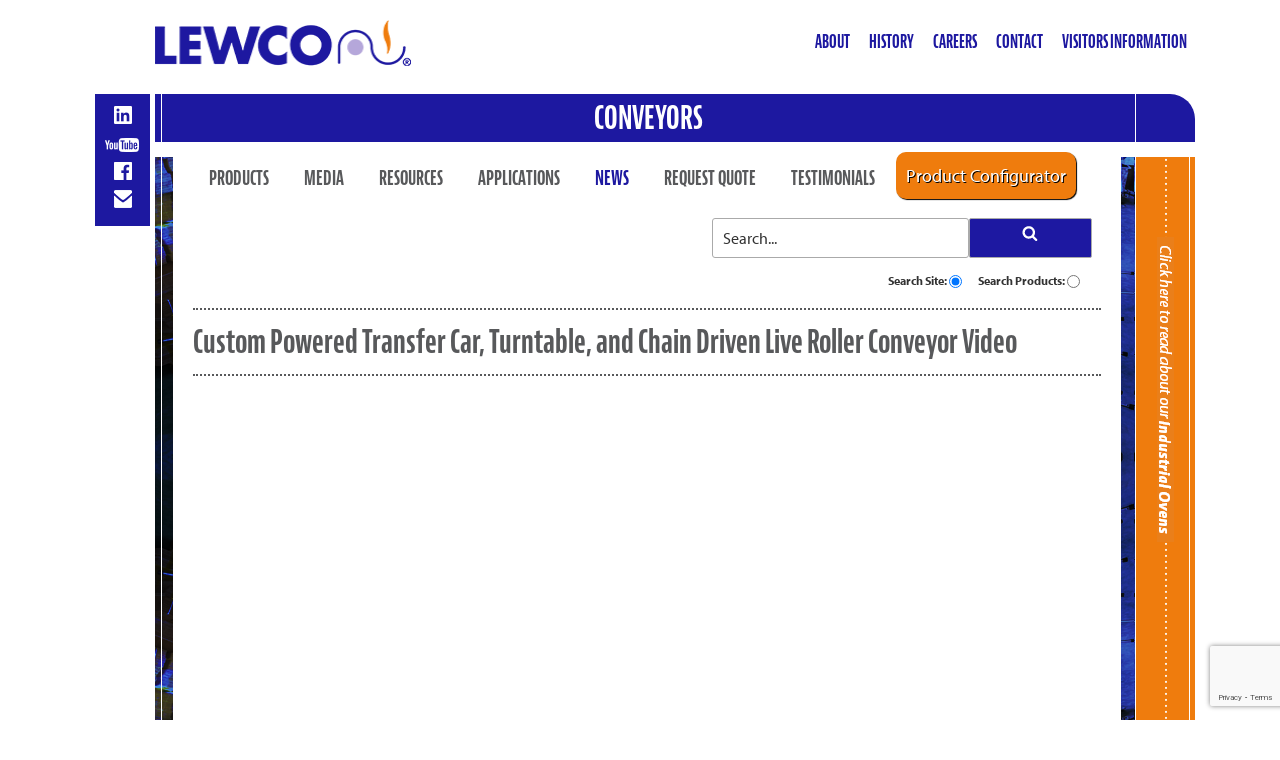

--- FILE ---
content_type: text/html; charset=utf-8
request_url: https://www.google.com/recaptcha/api2/anchor?ar=1&k=6LdT6AEhAAAAAF51dQ7cfLqCj_JqjdXTr3ERW8bW&co=aHR0cHM6Ly9jb252ZXlvcnMubGV3Y29pbmMuY29tOjQ0Mw..&hl=en&v=PoyoqOPhxBO7pBk68S4YbpHZ&size=invisible&anchor-ms=20000&execute-ms=30000&cb=nun170z7yrvv
body_size: 48927
content:
<!DOCTYPE HTML><html dir="ltr" lang="en"><head><meta http-equiv="Content-Type" content="text/html; charset=UTF-8">
<meta http-equiv="X-UA-Compatible" content="IE=edge">
<title>reCAPTCHA</title>
<style type="text/css">
/* cyrillic-ext */
@font-face {
  font-family: 'Roboto';
  font-style: normal;
  font-weight: 400;
  font-stretch: 100%;
  src: url(//fonts.gstatic.com/s/roboto/v48/KFO7CnqEu92Fr1ME7kSn66aGLdTylUAMa3GUBHMdazTgWw.woff2) format('woff2');
  unicode-range: U+0460-052F, U+1C80-1C8A, U+20B4, U+2DE0-2DFF, U+A640-A69F, U+FE2E-FE2F;
}
/* cyrillic */
@font-face {
  font-family: 'Roboto';
  font-style: normal;
  font-weight: 400;
  font-stretch: 100%;
  src: url(//fonts.gstatic.com/s/roboto/v48/KFO7CnqEu92Fr1ME7kSn66aGLdTylUAMa3iUBHMdazTgWw.woff2) format('woff2');
  unicode-range: U+0301, U+0400-045F, U+0490-0491, U+04B0-04B1, U+2116;
}
/* greek-ext */
@font-face {
  font-family: 'Roboto';
  font-style: normal;
  font-weight: 400;
  font-stretch: 100%;
  src: url(//fonts.gstatic.com/s/roboto/v48/KFO7CnqEu92Fr1ME7kSn66aGLdTylUAMa3CUBHMdazTgWw.woff2) format('woff2');
  unicode-range: U+1F00-1FFF;
}
/* greek */
@font-face {
  font-family: 'Roboto';
  font-style: normal;
  font-weight: 400;
  font-stretch: 100%;
  src: url(//fonts.gstatic.com/s/roboto/v48/KFO7CnqEu92Fr1ME7kSn66aGLdTylUAMa3-UBHMdazTgWw.woff2) format('woff2');
  unicode-range: U+0370-0377, U+037A-037F, U+0384-038A, U+038C, U+038E-03A1, U+03A3-03FF;
}
/* math */
@font-face {
  font-family: 'Roboto';
  font-style: normal;
  font-weight: 400;
  font-stretch: 100%;
  src: url(//fonts.gstatic.com/s/roboto/v48/KFO7CnqEu92Fr1ME7kSn66aGLdTylUAMawCUBHMdazTgWw.woff2) format('woff2');
  unicode-range: U+0302-0303, U+0305, U+0307-0308, U+0310, U+0312, U+0315, U+031A, U+0326-0327, U+032C, U+032F-0330, U+0332-0333, U+0338, U+033A, U+0346, U+034D, U+0391-03A1, U+03A3-03A9, U+03B1-03C9, U+03D1, U+03D5-03D6, U+03F0-03F1, U+03F4-03F5, U+2016-2017, U+2034-2038, U+203C, U+2040, U+2043, U+2047, U+2050, U+2057, U+205F, U+2070-2071, U+2074-208E, U+2090-209C, U+20D0-20DC, U+20E1, U+20E5-20EF, U+2100-2112, U+2114-2115, U+2117-2121, U+2123-214F, U+2190, U+2192, U+2194-21AE, U+21B0-21E5, U+21F1-21F2, U+21F4-2211, U+2213-2214, U+2216-22FF, U+2308-230B, U+2310, U+2319, U+231C-2321, U+2336-237A, U+237C, U+2395, U+239B-23B7, U+23D0, U+23DC-23E1, U+2474-2475, U+25AF, U+25B3, U+25B7, U+25BD, U+25C1, U+25CA, U+25CC, U+25FB, U+266D-266F, U+27C0-27FF, U+2900-2AFF, U+2B0E-2B11, U+2B30-2B4C, U+2BFE, U+3030, U+FF5B, U+FF5D, U+1D400-1D7FF, U+1EE00-1EEFF;
}
/* symbols */
@font-face {
  font-family: 'Roboto';
  font-style: normal;
  font-weight: 400;
  font-stretch: 100%;
  src: url(//fonts.gstatic.com/s/roboto/v48/KFO7CnqEu92Fr1ME7kSn66aGLdTylUAMaxKUBHMdazTgWw.woff2) format('woff2');
  unicode-range: U+0001-000C, U+000E-001F, U+007F-009F, U+20DD-20E0, U+20E2-20E4, U+2150-218F, U+2190, U+2192, U+2194-2199, U+21AF, U+21E6-21F0, U+21F3, U+2218-2219, U+2299, U+22C4-22C6, U+2300-243F, U+2440-244A, U+2460-24FF, U+25A0-27BF, U+2800-28FF, U+2921-2922, U+2981, U+29BF, U+29EB, U+2B00-2BFF, U+4DC0-4DFF, U+FFF9-FFFB, U+10140-1018E, U+10190-1019C, U+101A0, U+101D0-101FD, U+102E0-102FB, U+10E60-10E7E, U+1D2C0-1D2D3, U+1D2E0-1D37F, U+1F000-1F0FF, U+1F100-1F1AD, U+1F1E6-1F1FF, U+1F30D-1F30F, U+1F315, U+1F31C, U+1F31E, U+1F320-1F32C, U+1F336, U+1F378, U+1F37D, U+1F382, U+1F393-1F39F, U+1F3A7-1F3A8, U+1F3AC-1F3AF, U+1F3C2, U+1F3C4-1F3C6, U+1F3CA-1F3CE, U+1F3D4-1F3E0, U+1F3ED, U+1F3F1-1F3F3, U+1F3F5-1F3F7, U+1F408, U+1F415, U+1F41F, U+1F426, U+1F43F, U+1F441-1F442, U+1F444, U+1F446-1F449, U+1F44C-1F44E, U+1F453, U+1F46A, U+1F47D, U+1F4A3, U+1F4B0, U+1F4B3, U+1F4B9, U+1F4BB, U+1F4BF, U+1F4C8-1F4CB, U+1F4D6, U+1F4DA, U+1F4DF, U+1F4E3-1F4E6, U+1F4EA-1F4ED, U+1F4F7, U+1F4F9-1F4FB, U+1F4FD-1F4FE, U+1F503, U+1F507-1F50B, U+1F50D, U+1F512-1F513, U+1F53E-1F54A, U+1F54F-1F5FA, U+1F610, U+1F650-1F67F, U+1F687, U+1F68D, U+1F691, U+1F694, U+1F698, U+1F6AD, U+1F6B2, U+1F6B9-1F6BA, U+1F6BC, U+1F6C6-1F6CF, U+1F6D3-1F6D7, U+1F6E0-1F6EA, U+1F6F0-1F6F3, U+1F6F7-1F6FC, U+1F700-1F7FF, U+1F800-1F80B, U+1F810-1F847, U+1F850-1F859, U+1F860-1F887, U+1F890-1F8AD, U+1F8B0-1F8BB, U+1F8C0-1F8C1, U+1F900-1F90B, U+1F93B, U+1F946, U+1F984, U+1F996, U+1F9E9, U+1FA00-1FA6F, U+1FA70-1FA7C, U+1FA80-1FA89, U+1FA8F-1FAC6, U+1FACE-1FADC, U+1FADF-1FAE9, U+1FAF0-1FAF8, U+1FB00-1FBFF;
}
/* vietnamese */
@font-face {
  font-family: 'Roboto';
  font-style: normal;
  font-weight: 400;
  font-stretch: 100%;
  src: url(//fonts.gstatic.com/s/roboto/v48/KFO7CnqEu92Fr1ME7kSn66aGLdTylUAMa3OUBHMdazTgWw.woff2) format('woff2');
  unicode-range: U+0102-0103, U+0110-0111, U+0128-0129, U+0168-0169, U+01A0-01A1, U+01AF-01B0, U+0300-0301, U+0303-0304, U+0308-0309, U+0323, U+0329, U+1EA0-1EF9, U+20AB;
}
/* latin-ext */
@font-face {
  font-family: 'Roboto';
  font-style: normal;
  font-weight: 400;
  font-stretch: 100%;
  src: url(//fonts.gstatic.com/s/roboto/v48/KFO7CnqEu92Fr1ME7kSn66aGLdTylUAMa3KUBHMdazTgWw.woff2) format('woff2');
  unicode-range: U+0100-02BA, U+02BD-02C5, U+02C7-02CC, U+02CE-02D7, U+02DD-02FF, U+0304, U+0308, U+0329, U+1D00-1DBF, U+1E00-1E9F, U+1EF2-1EFF, U+2020, U+20A0-20AB, U+20AD-20C0, U+2113, U+2C60-2C7F, U+A720-A7FF;
}
/* latin */
@font-face {
  font-family: 'Roboto';
  font-style: normal;
  font-weight: 400;
  font-stretch: 100%;
  src: url(//fonts.gstatic.com/s/roboto/v48/KFO7CnqEu92Fr1ME7kSn66aGLdTylUAMa3yUBHMdazQ.woff2) format('woff2');
  unicode-range: U+0000-00FF, U+0131, U+0152-0153, U+02BB-02BC, U+02C6, U+02DA, U+02DC, U+0304, U+0308, U+0329, U+2000-206F, U+20AC, U+2122, U+2191, U+2193, U+2212, U+2215, U+FEFF, U+FFFD;
}
/* cyrillic-ext */
@font-face {
  font-family: 'Roboto';
  font-style: normal;
  font-weight: 500;
  font-stretch: 100%;
  src: url(//fonts.gstatic.com/s/roboto/v48/KFO7CnqEu92Fr1ME7kSn66aGLdTylUAMa3GUBHMdazTgWw.woff2) format('woff2');
  unicode-range: U+0460-052F, U+1C80-1C8A, U+20B4, U+2DE0-2DFF, U+A640-A69F, U+FE2E-FE2F;
}
/* cyrillic */
@font-face {
  font-family: 'Roboto';
  font-style: normal;
  font-weight: 500;
  font-stretch: 100%;
  src: url(//fonts.gstatic.com/s/roboto/v48/KFO7CnqEu92Fr1ME7kSn66aGLdTylUAMa3iUBHMdazTgWw.woff2) format('woff2');
  unicode-range: U+0301, U+0400-045F, U+0490-0491, U+04B0-04B1, U+2116;
}
/* greek-ext */
@font-face {
  font-family: 'Roboto';
  font-style: normal;
  font-weight: 500;
  font-stretch: 100%;
  src: url(//fonts.gstatic.com/s/roboto/v48/KFO7CnqEu92Fr1ME7kSn66aGLdTylUAMa3CUBHMdazTgWw.woff2) format('woff2');
  unicode-range: U+1F00-1FFF;
}
/* greek */
@font-face {
  font-family: 'Roboto';
  font-style: normal;
  font-weight: 500;
  font-stretch: 100%;
  src: url(//fonts.gstatic.com/s/roboto/v48/KFO7CnqEu92Fr1ME7kSn66aGLdTylUAMa3-UBHMdazTgWw.woff2) format('woff2');
  unicode-range: U+0370-0377, U+037A-037F, U+0384-038A, U+038C, U+038E-03A1, U+03A3-03FF;
}
/* math */
@font-face {
  font-family: 'Roboto';
  font-style: normal;
  font-weight: 500;
  font-stretch: 100%;
  src: url(//fonts.gstatic.com/s/roboto/v48/KFO7CnqEu92Fr1ME7kSn66aGLdTylUAMawCUBHMdazTgWw.woff2) format('woff2');
  unicode-range: U+0302-0303, U+0305, U+0307-0308, U+0310, U+0312, U+0315, U+031A, U+0326-0327, U+032C, U+032F-0330, U+0332-0333, U+0338, U+033A, U+0346, U+034D, U+0391-03A1, U+03A3-03A9, U+03B1-03C9, U+03D1, U+03D5-03D6, U+03F0-03F1, U+03F4-03F5, U+2016-2017, U+2034-2038, U+203C, U+2040, U+2043, U+2047, U+2050, U+2057, U+205F, U+2070-2071, U+2074-208E, U+2090-209C, U+20D0-20DC, U+20E1, U+20E5-20EF, U+2100-2112, U+2114-2115, U+2117-2121, U+2123-214F, U+2190, U+2192, U+2194-21AE, U+21B0-21E5, U+21F1-21F2, U+21F4-2211, U+2213-2214, U+2216-22FF, U+2308-230B, U+2310, U+2319, U+231C-2321, U+2336-237A, U+237C, U+2395, U+239B-23B7, U+23D0, U+23DC-23E1, U+2474-2475, U+25AF, U+25B3, U+25B7, U+25BD, U+25C1, U+25CA, U+25CC, U+25FB, U+266D-266F, U+27C0-27FF, U+2900-2AFF, U+2B0E-2B11, U+2B30-2B4C, U+2BFE, U+3030, U+FF5B, U+FF5D, U+1D400-1D7FF, U+1EE00-1EEFF;
}
/* symbols */
@font-face {
  font-family: 'Roboto';
  font-style: normal;
  font-weight: 500;
  font-stretch: 100%;
  src: url(//fonts.gstatic.com/s/roboto/v48/KFO7CnqEu92Fr1ME7kSn66aGLdTylUAMaxKUBHMdazTgWw.woff2) format('woff2');
  unicode-range: U+0001-000C, U+000E-001F, U+007F-009F, U+20DD-20E0, U+20E2-20E4, U+2150-218F, U+2190, U+2192, U+2194-2199, U+21AF, U+21E6-21F0, U+21F3, U+2218-2219, U+2299, U+22C4-22C6, U+2300-243F, U+2440-244A, U+2460-24FF, U+25A0-27BF, U+2800-28FF, U+2921-2922, U+2981, U+29BF, U+29EB, U+2B00-2BFF, U+4DC0-4DFF, U+FFF9-FFFB, U+10140-1018E, U+10190-1019C, U+101A0, U+101D0-101FD, U+102E0-102FB, U+10E60-10E7E, U+1D2C0-1D2D3, U+1D2E0-1D37F, U+1F000-1F0FF, U+1F100-1F1AD, U+1F1E6-1F1FF, U+1F30D-1F30F, U+1F315, U+1F31C, U+1F31E, U+1F320-1F32C, U+1F336, U+1F378, U+1F37D, U+1F382, U+1F393-1F39F, U+1F3A7-1F3A8, U+1F3AC-1F3AF, U+1F3C2, U+1F3C4-1F3C6, U+1F3CA-1F3CE, U+1F3D4-1F3E0, U+1F3ED, U+1F3F1-1F3F3, U+1F3F5-1F3F7, U+1F408, U+1F415, U+1F41F, U+1F426, U+1F43F, U+1F441-1F442, U+1F444, U+1F446-1F449, U+1F44C-1F44E, U+1F453, U+1F46A, U+1F47D, U+1F4A3, U+1F4B0, U+1F4B3, U+1F4B9, U+1F4BB, U+1F4BF, U+1F4C8-1F4CB, U+1F4D6, U+1F4DA, U+1F4DF, U+1F4E3-1F4E6, U+1F4EA-1F4ED, U+1F4F7, U+1F4F9-1F4FB, U+1F4FD-1F4FE, U+1F503, U+1F507-1F50B, U+1F50D, U+1F512-1F513, U+1F53E-1F54A, U+1F54F-1F5FA, U+1F610, U+1F650-1F67F, U+1F687, U+1F68D, U+1F691, U+1F694, U+1F698, U+1F6AD, U+1F6B2, U+1F6B9-1F6BA, U+1F6BC, U+1F6C6-1F6CF, U+1F6D3-1F6D7, U+1F6E0-1F6EA, U+1F6F0-1F6F3, U+1F6F7-1F6FC, U+1F700-1F7FF, U+1F800-1F80B, U+1F810-1F847, U+1F850-1F859, U+1F860-1F887, U+1F890-1F8AD, U+1F8B0-1F8BB, U+1F8C0-1F8C1, U+1F900-1F90B, U+1F93B, U+1F946, U+1F984, U+1F996, U+1F9E9, U+1FA00-1FA6F, U+1FA70-1FA7C, U+1FA80-1FA89, U+1FA8F-1FAC6, U+1FACE-1FADC, U+1FADF-1FAE9, U+1FAF0-1FAF8, U+1FB00-1FBFF;
}
/* vietnamese */
@font-face {
  font-family: 'Roboto';
  font-style: normal;
  font-weight: 500;
  font-stretch: 100%;
  src: url(//fonts.gstatic.com/s/roboto/v48/KFO7CnqEu92Fr1ME7kSn66aGLdTylUAMa3OUBHMdazTgWw.woff2) format('woff2');
  unicode-range: U+0102-0103, U+0110-0111, U+0128-0129, U+0168-0169, U+01A0-01A1, U+01AF-01B0, U+0300-0301, U+0303-0304, U+0308-0309, U+0323, U+0329, U+1EA0-1EF9, U+20AB;
}
/* latin-ext */
@font-face {
  font-family: 'Roboto';
  font-style: normal;
  font-weight: 500;
  font-stretch: 100%;
  src: url(//fonts.gstatic.com/s/roboto/v48/KFO7CnqEu92Fr1ME7kSn66aGLdTylUAMa3KUBHMdazTgWw.woff2) format('woff2');
  unicode-range: U+0100-02BA, U+02BD-02C5, U+02C7-02CC, U+02CE-02D7, U+02DD-02FF, U+0304, U+0308, U+0329, U+1D00-1DBF, U+1E00-1E9F, U+1EF2-1EFF, U+2020, U+20A0-20AB, U+20AD-20C0, U+2113, U+2C60-2C7F, U+A720-A7FF;
}
/* latin */
@font-face {
  font-family: 'Roboto';
  font-style: normal;
  font-weight: 500;
  font-stretch: 100%;
  src: url(//fonts.gstatic.com/s/roboto/v48/KFO7CnqEu92Fr1ME7kSn66aGLdTylUAMa3yUBHMdazQ.woff2) format('woff2');
  unicode-range: U+0000-00FF, U+0131, U+0152-0153, U+02BB-02BC, U+02C6, U+02DA, U+02DC, U+0304, U+0308, U+0329, U+2000-206F, U+20AC, U+2122, U+2191, U+2193, U+2212, U+2215, U+FEFF, U+FFFD;
}
/* cyrillic-ext */
@font-face {
  font-family: 'Roboto';
  font-style: normal;
  font-weight: 900;
  font-stretch: 100%;
  src: url(//fonts.gstatic.com/s/roboto/v48/KFO7CnqEu92Fr1ME7kSn66aGLdTylUAMa3GUBHMdazTgWw.woff2) format('woff2');
  unicode-range: U+0460-052F, U+1C80-1C8A, U+20B4, U+2DE0-2DFF, U+A640-A69F, U+FE2E-FE2F;
}
/* cyrillic */
@font-face {
  font-family: 'Roboto';
  font-style: normal;
  font-weight: 900;
  font-stretch: 100%;
  src: url(//fonts.gstatic.com/s/roboto/v48/KFO7CnqEu92Fr1ME7kSn66aGLdTylUAMa3iUBHMdazTgWw.woff2) format('woff2');
  unicode-range: U+0301, U+0400-045F, U+0490-0491, U+04B0-04B1, U+2116;
}
/* greek-ext */
@font-face {
  font-family: 'Roboto';
  font-style: normal;
  font-weight: 900;
  font-stretch: 100%;
  src: url(//fonts.gstatic.com/s/roboto/v48/KFO7CnqEu92Fr1ME7kSn66aGLdTylUAMa3CUBHMdazTgWw.woff2) format('woff2');
  unicode-range: U+1F00-1FFF;
}
/* greek */
@font-face {
  font-family: 'Roboto';
  font-style: normal;
  font-weight: 900;
  font-stretch: 100%;
  src: url(//fonts.gstatic.com/s/roboto/v48/KFO7CnqEu92Fr1ME7kSn66aGLdTylUAMa3-UBHMdazTgWw.woff2) format('woff2');
  unicode-range: U+0370-0377, U+037A-037F, U+0384-038A, U+038C, U+038E-03A1, U+03A3-03FF;
}
/* math */
@font-face {
  font-family: 'Roboto';
  font-style: normal;
  font-weight: 900;
  font-stretch: 100%;
  src: url(//fonts.gstatic.com/s/roboto/v48/KFO7CnqEu92Fr1ME7kSn66aGLdTylUAMawCUBHMdazTgWw.woff2) format('woff2');
  unicode-range: U+0302-0303, U+0305, U+0307-0308, U+0310, U+0312, U+0315, U+031A, U+0326-0327, U+032C, U+032F-0330, U+0332-0333, U+0338, U+033A, U+0346, U+034D, U+0391-03A1, U+03A3-03A9, U+03B1-03C9, U+03D1, U+03D5-03D6, U+03F0-03F1, U+03F4-03F5, U+2016-2017, U+2034-2038, U+203C, U+2040, U+2043, U+2047, U+2050, U+2057, U+205F, U+2070-2071, U+2074-208E, U+2090-209C, U+20D0-20DC, U+20E1, U+20E5-20EF, U+2100-2112, U+2114-2115, U+2117-2121, U+2123-214F, U+2190, U+2192, U+2194-21AE, U+21B0-21E5, U+21F1-21F2, U+21F4-2211, U+2213-2214, U+2216-22FF, U+2308-230B, U+2310, U+2319, U+231C-2321, U+2336-237A, U+237C, U+2395, U+239B-23B7, U+23D0, U+23DC-23E1, U+2474-2475, U+25AF, U+25B3, U+25B7, U+25BD, U+25C1, U+25CA, U+25CC, U+25FB, U+266D-266F, U+27C0-27FF, U+2900-2AFF, U+2B0E-2B11, U+2B30-2B4C, U+2BFE, U+3030, U+FF5B, U+FF5D, U+1D400-1D7FF, U+1EE00-1EEFF;
}
/* symbols */
@font-face {
  font-family: 'Roboto';
  font-style: normal;
  font-weight: 900;
  font-stretch: 100%;
  src: url(//fonts.gstatic.com/s/roboto/v48/KFO7CnqEu92Fr1ME7kSn66aGLdTylUAMaxKUBHMdazTgWw.woff2) format('woff2');
  unicode-range: U+0001-000C, U+000E-001F, U+007F-009F, U+20DD-20E0, U+20E2-20E4, U+2150-218F, U+2190, U+2192, U+2194-2199, U+21AF, U+21E6-21F0, U+21F3, U+2218-2219, U+2299, U+22C4-22C6, U+2300-243F, U+2440-244A, U+2460-24FF, U+25A0-27BF, U+2800-28FF, U+2921-2922, U+2981, U+29BF, U+29EB, U+2B00-2BFF, U+4DC0-4DFF, U+FFF9-FFFB, U+10140-1018E, U+10190-1019C, U+101A0, U+101D0-101FD, U+102E0-102FB, U+10E60-10E7E, U+1D2C0-1D2D3, U+1D2E0-1D37F, U+1F000-1F0FF, U+1F100-1F1AD, U+1F1E6-1F1FF, U+1F30D-1F30F, U+1F315, U+1F31C, U+1F31E, U+1F320-1F32C, U+1F336, U+1F378, U+1F37D, U+1F382, U+1F393-1F39F, U+1F3A7-1F3A8, U+1F3AC-1F3AF, U+1F3C2, U+1F3C4-1F3C6, U+1F3CA-1F3CE, U+1F3D4-1F3E0, U+1F3ED, U+1F3F1-1F3F3, U+1F3F5-1F3F7, U+1F408, U+1F415, U+1F41F, U+1F426, U+1F43F, U+1F441-1F442, U+1F444, U+1F446-1F449, U+1F44C-1F44E, U+1F453, U+1F46A, U+1F47D, U+1F4A3, U+1F4B0, U+1F4B3, U+1F4B9, U+1F4BB, U+1F4BF, U+1F4C8-1F4CB, U+1F4D6, U+1F4DA, U+1F4DF, U+1F4E3-1F4E6, U+1F4EA-1F4ED, U+1F4F7, U+1F4F9-1F4FB, U+1F4FD-1F4FE, U+1F503, U+1F507-1F50B, U+1F50D, U+1F512-1F513, U+1F53E-1F54A, U+1F54F-1F5FA, U+1F610, U+1F650-1F67F, U+1F687, U+1F68D, U+1F691, U+1F694, U+1F698, U+1F6AD, U+1F6B2, U+1F6B9-1F6BA, U+1F6BC, U+1F6C6-1F6CF, U+1F6D3-1F6D7, U+1F6E0-1F6EA, U+1F6F0-1F6F3, U+1F6F7-1F6FC, U+1F700-1F7FF, U+1F800-1F80B, U+1F810-1F847, U+1F850-1F859, U+1F860-1F887, U+1F890-1F8AD, U+1F8B0-1F8BB, U+1F8C0-1F8C1, U+1F900-1F90B, U+1F93B, U+1F946, U+1F984, U+1F996, U+1F9E9, U+1FA00-1FA6F, U+1FA70-1FA7C, U+1FA80-1FA89, U+1FA8F-1FAC6, U+1FACE-1FADC, U+1FADF-1FAE9, U+1FAF0-1FAF8, U+1FB00-1FBFF;
}
/* vietnamese */
@font-face {
  font-family: 'Roboto';
  font-style: normal;
  font-weight: 900;
  font-stretch: 100%;
  src: url(//fonts.gstatic.com/s/roboto/v48/KFO7CnqEu92Fr1ME7kSn66aGLdTylUAMa3OUBHMdazTgWw.woff2) format('woff2');
  unicode-range: U+0102-0103, U+0110-0111, U+0128-0129, U+0168-0169, U+01A0-01A1, U+01AF-01B0, U+0300-0301, U+0303-0304, U+0308-0309, U+0323, U+0329, U+1EA0-1EF9, U+20AB;
}
/* latin-ext */
@font-face {
  font-family: 'Roboto';
  font-style: normal;
  font-weight: 900;
  font-stretch: 100%;
  src: url(//fonts.gstatic.com/s/roboto/v48/KFO7CnqEu92Fr1ME7kSn66aGLdTylUAMa3KUBHMdazTgWw.woff2) format('woff2');
  unicode-range: U+0100-02BA, U+02BD-02C5, U+02C7-02CC, U+02CE-02D7, U+02DD-02FF, U+0304, U+0308, U+0329, U+1D00-1DBF, U+1E00-1E9F, U+1EF2-1EFF, U+2020, U+20A0-20AB, U+20AD-20C0, U+2113, U+2C60-2C7F, U+A720-A7FF;
}
/* latin */
@font-face {
  font-family: 'Roboto';
  font-style: normal;
  font-weight: 900;
  font-stretch: 100%;
  src: url(//fonts.gstatic.com/s/roboto/v48/KFO7CnqEu92Fr1ME7kSn66aGLdTylUAMa3yUBHMdazQ.woff2) format('woff2');
  unicode-range: U+0000-00FF, U+0131, U+0152-0153, U+02BB-02BC, U+02C6, U+02DA, U+02DC, U+0304, U+0308, U+0329, U+2000-206F, U+20AC, U+2122, U+2191, U+2193, U+2212, U+2215, U+FEFF, U+FFFD;
}

</style>
<link rel="stylesheet" type="text/css" href="https://www.gstatic.com/recaptcha/releases/PoyoqOPhxBO7pBk68S4YbpHZ/styles__ltr.css">
<script nonce="mjV_8qJWz4DKswgq8iZ0oA" type="text/javascript">window['__recaptcha_api'] = 'https://www.google.com/recaptcha/api2/';</script>
<script type="text/javascript" src="https://www.gstatic.com/recaptcha/releases/PoyoqOPhxBO7pBk68S4YbpHZ/recaptcha__en.js" nonce="mjV_8qJWz4DKswgq8iZ0oA">
      
    </script></head>
<body><div id="rc-anchor-alert" class="rc-anchor-alert"></div>
<input type="hidden" id="recaptcha-token" value="[base64]">
<script type="text/javascript" nonce="mjV_8qJWz4DKswgq8iZ0oA">
      recaptcha.anchor.Main.init("[\x22ainput\x22,[\x22bgdata\x22,\x22\x22,\[base64]/[base64]/[base64]/[base64]/[base64]/[base64]/KGcoTywyNTMsTy5PKSxVRyhPLEMpKTpnKE8sMjUzLEMpLE8pKSxsKSksTykpfSxieT1mdW5jdGlvbihDLE8sdSxsKXtmb3IobD0odT1SKEMpLDApO08+MDtPLS0pbD1sPDw4fFooQyk7ZyhDLHUsbCl9LFVHPWZ1bmN0aW9uKEMsTyl7Qy5pLmxlbmd0aD4xMDQ/[base64]/[base64]/[base64]/[base64]/[base64]/[base64]/[base64]\\u003d\x22,\[base64]\\u003d\x22,\x22fcKsYRvCo1BbwoTDjT/CpVrDrxInwqzDgMKKwo7DiHhGXsOSw5AhMww9woVJw6wZEcO2w7MTwo0WIEhVwo5JRMKOw4bDksOiw4IyJsOuw5/[base64]/[base64]/CksKbw7R+w4h1w7B2Tm3Do2zDhsKHXsO2w5kEw53DnU7Dg8O5OHE5GMOwK8K8KFbCsMOPDQAfOsOIwp5OHHDDkklHwooKa8K+N3Q3w4/[base64]/Y8K9HcOBwo3DjXPCjDDClMOQfsO1QA7CqcKqwr3CmWMSwoJ2w4EBJsKMwqEgWjLCqVYscT1SQMKiwqvCtSlaaEQfwpXCq8KQXcOcwrrDvXHDtVbCtMOEwoYAWTtWw604GsKvG8OCw57Di0gqccKVwrdXYcOtwq/Dvh/Di2PCm1Q+Y8Ouw4MQwpNHwrJBcEfCusOeVmchNsKlTG4SwqATGn7CtcKywr8kQ8OTwpADwr/DmcK4w6Idw6PCpwLCm8OrwrMWw7bDisKcwq94wqEvfcK6IcKXKhRLwrPDjMOJw6TDo1zDnAAhwpnDrHk0F8OaHk4Ww7sfwpFmLEvDj0Fhw4FjwpXCi8KVwrXCt1JQFsKaw4nCjsK6CsOuF8O/w4IHwrvChsOhT8OnZcODTsKeXBDCuyd6w7zCuMO2w6fDgxLCs8OVw4lUJm7DjGJ3w45RXwfCoSDDjcKhcXZJf8OSGsKFwpfDi25cw4vCtirDojLDrcOywrgGIXPCjsKyQT5Vw7I8wooIw5/Co8KAfF1owpLCscKyw50NEnPDhcOBw6bCrXBbw73CnsKbEyJDQ8O/PsOlw4/DuiLDiMOowpzCmsOVA8K2WsKNOMO8w7HDuGDDjFR2wq3DsVpUKxlhwr4BNmF9wrbCun7DgcKUO8OnJMO5W8O1wofCq8OxesO7wq7CjsODZcOAwqrDh8KFAX7Dth3DlU/[base64]/CjcKjw7cZIQ7DocO/OndJD8OxTsO+WgfDnHHDjMO1w7MEc2bCohdGwqYcCcKpXEJvw7/[base64]/DvBvDhcOuI8O5JsOKwrbCmE/ClMOUc3EnU3jCkcKdIANXCzc7ZsKVwprCjw3CtmPDtxsxwowqwrzDvRvChh0bfcKxw5zDrkbCusK4BSzCgQFXwrjDpMOdw5I/wp41W8Omw5fDrcO/Ij5MaC7CtQIWwpQZw4RaB8Kxw4vDgsO+w4Yrw7cGXiA2aUjCo8KkCybDrcObWcKkdz/[base64]/Co8KXwr/DgmHCskfCt8K4wrhrw4o/[base64]/DpsOXw69iw6/DtMO1SHjDvUhzwqDCjSU9MH4gIsK+WcKcQ3RZw4LDqHQTw43CijNUAMKoawfDrMOGwokOwqt+wrsAw4nCkMKmwrPDhUPDg0ZFw7VnVMOkTGnDpcOwMcO2UyXDjBw/wq3CkmHCnMOQw6XCrgJsGAbCtMKLw4FjdMKGwohAwp/DsBfDtC8nw7gxw5AkwpXDgiZKw6kTFcKRfRpMXyTDlMK6YwLCvMKhwrltwpAsw4/[base64]/[base64]/wpLCrzDDl8Klwq3Dmj0McRQIwpbDtcO3DDoAw6N6aDopBgPDowsswpTCqsKqHUcxQksVw4bCjQHCmyTCocK1w7/DnCBmw7Vvw4IbAcOxw6DDgXhBwpkjH3tKw60qI8OPABTCoyYYw6pbw57CgVIgGT1CwpkgAMKNLCVeBsKvd8KLIUVww6vDm8KJwrd5fzfClRXDpmrDjVYdTx/[base64]/CpsO5w6DDp2bDo37DpC3Cjz0UMn58c8Oow4TCsRhqOcO3w7VBwojDmMOxw45YwqB6E8OafcKXInTDssKyw4grC8Kkw4c5wpTCviTCs8O8CzvDrXYNYATDvsK+WMK2w4szw6jDjsKZw6XCmMKuO8Opwp9YwrTCkGbCqMKOwq/DksKcwothwqAHQkJOwrMICcOrFMOawpQyw4nDosO1w6M6Iz7CgcOPw7jCrQ7DpsKsIMOUw6/DlsOvw4nDncO3w6vDjiwrAEcmXsOUbivDhiHCkV5UX18iWcOqw5jDk8OmXMK+w6sRNMKbHsK7wp8twowJecKPw4QtwrnCokUfUHEDwqPCnUnDocKmGU7CoMKwwpMcwrvCi1jDrzAxwpEJKcKzwpAlwot8AEHClMOrw50Uwr/DlAXDm3FKNHTDhMODBSACwol5wq9ZSRDDhw7DgsK5wrkiw5HDp2Emw7cCwplYNlXCqsKowrMiwo82wop0w58Sw6J4w60/[base64]/DqhjDt8OHwrojw6d/AnkCw53DqidoT8OZwp1jwpXCiMKaC2trw4fDt2xgwrHDuShFDHHCn13Dl8OCZRRaw4nDlsOQw7t1wp3DuVjDm3LDuiPCo2cDBFXCgcO1w5IIDMK9F1kLw5ktwqwowpzDpFI6NsOBwpbDssKswofCu8KgHsKsBMOhI8OabcKYNMKsw7/Cr8OPSMK2bzBrwrjCjsKRN8KvW8OZeD/CqjfCksOgwojDqcONOjJ7w4fDnMO7wq1Vw7vCicOmworDo8K/CE3Dig/CjEvDu1HCscK2G1bDvk0/ZcOcw4Y3M8OiRMOkw7Ufw6bDjHvDsiU6wq7Co8O1w5EvesKyJnAwfcOPSX7CkWHDhsOMVXxccsKEGzFfw6cQP2/DvgwyHmnCl8O0woA8cWPCpWnCp03DhSggw69Gw5nDh8KKwojCtMKrw5/DiUfCncKrNUDCusO7IMKZwokNOcKhRMOWwpIIw4IrKRnDoCzDpAE4Z8KFADvCnijDh188WTBNw6IFw7BqwpNPw73DoTfDt8KSw6I9TcK9Ok7Coh8Nwr3DpMOUWF15RMOQPcKbbkDDqMKNPQxzw50RYsKybMKpPgpiN8Ogw6jDg1l2woV5wqXCkWHCrBvClh0DZW/[base64]/w6kDGcKBdMODwqrCvXbChFfDnXUmZsKtcn/Ctg1XN8Orw7kAw5pwYsKoSiE9w5jCtwJybSwBw4TCjMK3CzfDjMO3wqnDlMOOw6MCBxxNwo3CpcKgw7FDL8OJw4bDmsKGNcKHwqPCp8Kkwo/[base64]/[base64]/wplGbMK/f39qw4bCnTNxD8O3dgjDsRPCuMOew6/CrXoeZMK9DMO+BCPDoMKROwTDu8KYdDHCnMOOTzjDlcOfBxnDt1TDuz7CqUjDimvDimInwpzDr8K8QMKzw4Fgw5ZdwqLCisK3O0MMITNRwrLDoMKgw6xfw5fCk0jDgxc3ABnCj8K3AkPCpcKLCR/DrcKLBQjDhArDs8OgMw/CrzbDkcK7wrZQc8OnB0hEw6pDwo3DnsK6w4xxHiM3w7nDu8KxLcOSw4jDpsO2w75xwrkWNhF3CSnDu8KPdUjDgsO5wojComjCjy7CqMOoAcKqw5B+wonCr2kkNydVw7nDtlfCm8O1w7XChjFTwqQaw75CWsOtwozCrMOPNcK5wp9Qw51/w4ItVlY+OirCj0zDsRjDr8O3OMKPBCUOw7UyE8ObcBB+w6LDiMKyfUHCq8KjMmVLaMKdC8OYMBDDr20KwpsxMnbDqV4OCzXCjcK1F8OAw6PDnVILw74Dw4dPwobDpyVYwovDscO5w45OwoPDqsOCwqg+fsO5wqvDuhIyZMK0EsOkAg0Nw5wGejzDl8KWQMKNw7E/[base64]/CvcKywqxtBsO/wqTCuC/Ct8OESy3DnV8FbREJasK/b8KwfBbDom12wqoAMwbDjsKdw7bCpcOqADskw5LCrEYXE3TCrsO+w63DtMOmwp/DosOWw5rDm8O+w4YPZXLDqsKPCyp/A8K5wpZdw5PDt8OqwqHDrXLClsKKworCkcK5wp4BYsOdCXLDlsKqesKMbsOYw6rDjzlLwowJwpokTMK/KB/DlcKlwrzCvnPCusOuwpHCmsO4XBMuwpPDosKwwrXDiWFawrttUcKowrgOE8OUwpNBwpVYV153fVDDtT1aYkNDw6N9wqrDgcKtwo7DkAxOwohtwq0TPHEowqfDusOMcMKNccKzR8KuU0gywo17w5zDvGbDiGPCkUY/K8K/woRvBcOpwrRww6TDpWvDoDI5wo/[base64]/Dh8OfccKpwqzCpBLDuTwNwobDiwRcYzxRPQbDjhpbIcOIcivDisO+woVwRC1gwp0cwq5QJlTCpMOjfGZTMFUgw5LChMODKS/CoFfCo3lebMOoSsKVwrsewqDClsO7w5LCmMO8woFnQsK8wrcQacKFw7/Dt1PDlMObwr3CkltGw4bCq3XCnQHCq8OpeQDDjGZfw6/Cm1Qnw7rDocKjw7rDsyvCusOww7ddwrLDqX3Cj8KbDSgNw5vDhDbDgMKkXcKJY8O3GQ/CqFtVWcOJf8ORO03CjMKEw7Y1N3zDrRl3T8KEwrLDjMKJFMK7G8OqNMOtw47CsRDCozDDrcKdLMK/wod5wp/DrzxNW3XDizvClmtXW3Viw5jDhFLCh8OnLyXCrsO/Y8KcDsO4b2bCuMKZwrvDrsKbIDHClkTDnFYTw4/CicKWw4PDnsKZwqF8ZSDClcKmwo5fHMOgw4HClibDjsOmwqrDj2tUEsOcw5IlLcKZw5PCg1xqSwzDvW9jw4rDnsK/[base64]/WcO6wrLCisKtw6VYEsObwrPDiGjClRnCuQMfw4AwWXYjwp1bw7UlwodxNsKINgzDncOFBxbDijzDqwzDlMKeFy0/w4LDh8OrUibCgsKbZMKyw6UPQsOYw6BqTXx6QhADworCmcOKfMKkw4rDnMO9ccOlw6NJLMO7EU/Co0HCqmjCgMK1wqPCoQRewqlWD8KQF8KUFMKWMsOscRbDg8O8wqY0IhDDhhtEw5vCjW5Twq9aeFVlw5wOw51pw57CnsOfYsKPcBoYw6x/NMK3wprCvsOLNGLCkkUtw7t5w6PDvsOZAlDDisOhVFDDj8O1wrTCkMK5wqPCtcKlfcKXCl3DrsOOF8KtwpBlGhfDjsKzwo04PMOqwp/DoSdUXcOOVcKWwofCgMKtFS/CgcK8McKkw4/DtFfDgx3DmsKNNiIFw7jDsMO7W34ww79BwocfPMO8wqhWHsKHwrPDlxXCtlNhF8KVwrzCqyVTwrzCuWVkwpRNw7Ezw6YTK1/DlRDCrkXDmcO5RMO0EsKew73CvsKHwoQewoTDh8KDEcO3w6ZRw5JRSAZLIhsiwoXCqMKqOS3DvsKubMKoOsKiBH7CuMOhwprDpm40bQLDqsKQG8Oww50jBh7DoUVHwrHDgi7CoFnDt8OUC8Osd0TDhRHCkj/DqcO9w6/CgcOIworDqgg7wqrDjcKfBsOqw4lNQcKRIsKow689X8KWwqtKRcKMw7/CtRcEOD7CpcOuYBl4w4F1w5LCoMKRIMKnwpJ5w7HCtcO0VEpDLcOEIMO+woDDqlrCgMKXwrfCp8O1YMKFwpvDksOnSQzDuMK3VsKRwqMYVE5cHsKMw5ojOsKtw5DCkz/[base64]/w7AkwpPDssKWwrfCm1cKwpwfwqDDtR7DhiJwNClCNMOxw4fDjcO2CMKMZcKoa8OQbxJVXwNKMMKywrpzUSXDrMK4wofCuGR7w4TCr1NTE8KiXg/DpsKew5PCosO9VwN7LMKAaVjCqAwswp/CvsKNMcO1w6vDrxrCiUjDoHLDlDHCtsO+w43DtMKjw4wNwpbDiFfClsKnGAU1w5MCwpPDsMOMwpzCn8OQwqF1woXCtMKHJkvCsUvClEp1N8OiAcORH1kjFinDlUUhw6Iwwq/Dh2www5Jtw413WRvDksO3w5jDn8OeRcK/TcOcaQLDtw/CuxTCq8KhcCfCm8KyGWwewr3CnTfCncKrwofCn2/CsgN+wolaVsKZdnU+w5kJZnzDn8K6w4tAwo83WjzCqn16wrR3w4TDonLCo8Kgw5R4djvDoTDDusKHAsKywqdUw6skZMOlwqDCrA3DvhjDiMKLV8OuYSnDgCd1fcOZFyFDw7bCvMOyCy/Ds8OPwoBiUnzCtsKWw4DDosOSw7x+JE3CnzXCjsKIPB9MSMObP8KRwpfDtMK6CQgQw4dfwpHCtcORQ8OpR8O4wr19TyPDgD9IdcOIwpJxw4XDicKwE8KawqvCsX5JRjnDm8Ocw5vDqhjDl8OUTcO+BcOhWQ/DhMOnwq/DgcOqwqPCs8O7JijCsjc9wrZ3ccKFIcK5FjvCi3cVRQdXwrTCh3RdTFo/VsKWL8K6wrwBwqBkQMKWHjzCjF3DpsKzEhDDhDs6EsKZwofDsG3DgcKkwrk+ZDjCmMO3wpfDsUEuw6fDvljDgsOAw7bCtWLDuF7Dg8OAw78rAsOSMsKcw4xEZ3/CsUgAasOfwqgLwovDj2fDuwfDvcKAwpXDihfCr8KpwpjCtMKWa0tlM8KvwqzCqMOSZmjDtU3CmcKyBF/DrsKkCcK5wqnDnyDDtsOOw4PDplJ0w68pw4DCpMK8wp7CkG1rXjXDq1nDocKbHcKJPRJQNBYtccKxwohdwqjCpnkWw79VwppVE0Fkw4ICMCnCuWzDtDBjwotVw57DosKHeMKhESZewr3Dt8OkIQx2woRRw7NoVwrDs8OWw7E7HMObwr3DhWd7EcO9w6/Cpm1gw79cA8OKA2zCgG7DgMKRw7JMw5nClMKIwp3Co8KETnjDosKAwpYsbsOkw4rDmGYiwpIWMkEDwpNHw6zDp8O2a3EZw4hsw67DmcKxM8K7w7gsw6AZBcKbwoQhw4XDjxtUJRtlwq4iw5rDvsKcwqLCsGN+wqh0w4bDlXrDoMOCwpQ/TcOUG2LCiGspfXLDo8OPAcKhw5Y+WkPCozs+YMOtw4vCpMKiw5XCpMKGwoHCr8OvCjDCusKBUcKRwqnChTZNCsO2w6jCtsKJwoHClGbCp8OqGCh/[base64]/DosK6wq/Dp0Utw5Fgw4nDiMKyHm8JwqjDvsO0wrvCtSnCoMO/cDdQwqFNTywzw6nDihYBw55uw4MfAMKHd1YXwpRIJ8O4w4cLMMKIwqXDv8OGwqQ5w4bCg8OjHMKZw5jDmcO8PsOAasKgw4EKwr/DrDtXN0XCjAwhMDbDs8KvwrnDtMOSwqbCnsOvwqLCiwliwr3Dr8KRw7jDvBFgNcOUVjcKVz/Dt2rDixbChMKbbcOWVDMrCMONw6dQRMKCNMOJwp0RAsOIwr3Dq8K8wpUnR2kkd1A/wrPDoiwDEcKgc0rDg8O4YA3CljTCkMOow6Blw5zDp8Odwoc6LMKKw4sPwr3Cu0TCjMKGwpIdacKYaEfClsKWQT1Ow7pAbXDDoMKtw5rDqsKIwpA+fMKELQUywroWw6tqwoXDqUgUbsOcwpbDlcK8w6DCl8OPw5LCt0Ufw7/DkMOTw6UlV8Knwqoiw5fDoGTDhMKZwpzCgSRsw49ww73CjCvCtcKkwqBFecOmwrXDs8OibjLDmDRpwo/Cl2N1TsOGwoo4RhnDicKeen/CusOhXsKqF8OSB8KjJ3TCucOTwoPCk8Opw6XChjEHw4B3w44LwrkzVcOqwpcmOWvCpMORfH/[base64]/[base64]/[base64]/Dn8KIcADDsisVXjLClMOXwqjCosOFbmtsw4vDnMKpwpN7wos/w7RAHBPDuU7DlMKgw6HDl8KSw5QAw7fCkW/CqghJw5XCn8KQE29bw5kSw4bCsHotVMOsUcO7ecKdSMOjwrPDt2/[base64]/DmxsadxJGAhrCi8KPc8ODdMKMVcK/bMOJeMKvMsKsw5LCgTJwdMKPX2Aow7nDnT/CgMO3wq/CkBTDiSx2w60Rwo7Clkc9w5rCkMOowqjDiX3DvCnDrwbCpxI/w4vClhdOE8KFBDXDtMO0X8Khw7nCkWlLV8KhZRzCoTjDoE0ww5Yzw5LCryDChVvDj2LDnUdVS8K3I8KFKsK4QnvDjsOvw6lEw6PDicOBwrfCtsOqwrPCoMK1wrLCusOfw4MWY35YVW/CgsKSFE1awqgSw4AUwr/CsR/CuMOjCGfCoxDDnnHDj192biTDlhNIfBoywqAPw5QXaivDn8OKw7fDjcOmFk15w49fGMKhw5sSwoBBc8Khw77Cqj8gw49jwqHDpA5Hwo9owovDgxvDvWXCgMOxw4jCn8OIN8OWwo/DtVQqw6YAwqQ6wosJYsKGw4FkLlAsCgfDklfDqcOaw6PCjwPDjsKIHi3DtMKjw4bCvsOJw5vDocK1woUXwrk+wpZhYDhfw780woUPwrvDnh7Cr34RACpuwoLDjTJ0wrfDr8O8w5LDiAA/[base64]/Dl8OIM8OxcMOPw6/DjRpWAcO6a8Kvw749w6R4wrZEw7c6c8OMJ23DgUZhw6VHGmssV0zCqMK2wrAoR8O5w6PDu8Oyw4J0SRtkacO6w7xOwoIEAwlZZG7ClsObESvCtMK5w5wjFWvCksKXwr3DvzDDuxbDocK+aFHDqR1LPFHDhMOfwofCjcKXXMOYFmJGwrshw4HClcOLw6/DowM/fHNKLxcPw6lYwot1w7wiQ8OOwqpGwqNswrDCp8OFWMK6DilsSw/DgcOQw5oUDsKuwqEuRsKswpxOBcO5F8OTccKzLsKNwrjDpw7Dn8KdVkl7Z8Orw6RBwq/CvWxfXMKRwpxEZBXCoyN6DgoyGivDi8K3wr/Ck1PChcOGwp4Tw44Tw7xyLcONwpMfw48Aw7vDsmdWA8KJw6Abw40Ew6bDsX8MCyXChsKtVHAMw6zCr8OIw5vDjn/DrcKWBWAZJ2gvwqgSwrHDnRPDgUs7w69kdVrDmsKaV8OXIMKiwpjDqcOKwojCvlvCh3k1w7vCmcKcwoMCOsKtDGjCucOYbF7DpgFhw7VRwrcRBAnCsHB9w6bCksKCwq8pwqF6wqvCtXZZRMKawr4UwoVGwo8IeCrCkn/[base64]/w6oeJMKvNMOnTMKpU8O4R1rDklZEbxtVwqXCvMOaesOZNyrDlsKqQMOYw7d0wpfDsGTCq8OgwrvCvDLCt8OIwo3DnFjDpWvCicOXw4bDhsKeO8O6H8KEw7t7IcKYwp4Gw4zDv8K7WsOpwrXDkF4uwqPCsjURw6kowpbDjE5ww5PDvcOQwq0HEMKpLMOdcm/DthUKDj0jMMO6IMKNw4wlfBLDsTXDjn3Dj8Ovw6fCiiI1wpfDhC3Cux/CrsKeEMOiVsKPwrbDvMKucMKAw5vCo8O/LMKBw6VSwrkoXcK6OsKJasOPw4wpQ33CvsOfw4/DgnF9DEbCs8OVeMOjwoZ/[base64]/Cp8Kbw4/Cq8K0w5UjwovChH1Kw7/Cr8KPw4LCnMOMw4XDmzglwoBRwo7DoMKRwp/Dm2vCjMOEw7h+TX84MlvCtWhNbE7DhSPDnFdcKsKew7fDp3PCjEZcMcKcw5hLEcKDBVrClsKvwo1IBcOmDA/[base64]/wpM0PsOWP00Two7DgcKxwpQKwo4nw4UCOcOMw73DhMODI8O2OXpowozDuMKvw4HDoB7DjQrDsMKodMO8JVsFw4rCu8KzwokLKGJQwpLDl1LCt8KlZsO8w7p0YU/DjyTCrT9VwqJNWEx/w497w5rDl8OCN2vCtQbCg8OCbiXDnxLCvMObw65xwovDj8K3dEzDshY/aznCtsOvwrXDv8KJwoZFccK5bsKfw5k7BggsIsOSwrYRwoVXH2tnHxotIMOhwowwIBYyBGXCvcOLLMO7wq7DokLDvcOjTTrCsDXCk3UEaMOjw6Ilw4zCjcKgwp9pw6ZZw4cwNUJiJT4Tb1/CtMKTNcKJcidlP8O6wqYXecOfwr9+QcKICQBIwqtOVsOcwqvCmMKsSkohw4ljw63CoEjCscKEw409JGXCtcOgw7fCq3E3PsKLwonCjX3Dg8KLwooiw45wZ2XChMKNw4PDjX3CmMKDZcKBGhBTwobDrjESTg8ywqhYw7rCp8OVwr/Do8OIwq/DgEvCgcOvw5Y0w5sCw6dMGcK2w43Ck1/CnSnCrgVPIcOiLMK0CF0Tw6cVWMOowoR4wpltfMKiw4VBw4V2X8K9w6ogKMKvCcOKw50OwrQGGsOywqNOPThxdWB8w4hlKw/Cu29bwqXDpnTDqcKDcj3Do8KMwoTChcOHw4c3wqpyeWMeGXZ/PcOLwrwLRVNRwp5YfMOzw47CuMOlNzbDvcKswq0YDg7CrQYswpN4wrlPMsKBw4fChBg8fMOqw6EYwr/DlQHCscObMsK6AsKJXVDDpkHCocOVw7bCsTUudsKIw43CisO5InrDpMO5wog/[base64]/[base64]/w4fDu2BXw6cJUnhwfcKpdMOUNcOowpjCgcKkwrzCiMOVGkw2w79lFMOpwqTCl3YhZMOpY8O4UcOawo/CicK6w5HDtD4EDcK/GcKdbl8dwrnCp8OgAcKmRsKROnA5w6/CrgxzJhMqw6/CsjrDncKDw67DsXHCvsOyBznCncKiCMOiwqzCiFhvZ8KGN8O5VsKfE8Opw5rDh0nCtMKgYnxKwpxuHMOQOVgxIMK9B8OVw6TCvsK4w6XDmsOAIsKbezBBw6bDncKRw48/wpHDuVfCpMOdwrfCkUfCmSTDom06w5zCjlhWwofCrxDDuFVrwrXDiVTDgcOXZUDCjMOmwo9dW8KzfkJoG8K4w4hDw5LCl8KVw5fDkkwRQMKnworCgcOIw78mwqoeB8KQe2zCvGrDuMOUw4zCtMOhwokGwqPDsEvDpxTCucKhw4dFaWxCflzCp3TCiiXCnMK/wqTDtcOFGsOGRMKpwplNK8KLwpRJw6VLwpxNwpJafcOew7HCjzHCucK6bG0ANsK1wonCvgt7wodWZ8KmMMONZRjCsXtGLmLCuThjwpUDJMKYUMKFw5jDjy7CgxrDn8K1K8ODwpPCoW3ChlXCoEHChWRHDMKwworCrg8bwpVvw7/Cu3J+HlYfRwUBwoTCoCDCnsOqCQjDosOzVzt/wpwiwotewq56wpXDjgwUwrjDplvChsOrLG/[base64]/[base64]/[base64]/DhzQHG8K9JsOVwp/[base64]/ChMOhD8KVw4MtAsK4w7coe8Orw5cuZToiwotPw7LCgcK8wrfDmMOaRyIZUMOvwrvCjGTClcOBdcK6wrPDtMOYw7DCtC7CosOgwpJcPMOUAlg0P8OiNHrDmkIIdsO8NcKAw6lOF8OBwqrCgDMuJn8lw5g4wpfDlcOyw4/CrcK+UjJGVsKtw6EkwoDDln1OVMK4wrfCucOVHjdrNsOjw7ZYwpzCi8KlLkbCl2/Cg8Kww4pVw7HDgcKeQcKXPBnDgcOFEG/CqsOawrTCo8K1wp9sw6DCscKLYcKsTMKKT3vDhMOTdcKDwpscfjIaw77DncKGG2M4P8OYw5wXwpbCj8KGNcOiw4kpw4EnSExIw5QIwqBKER54wogywrDCl8KlwrjCq8OgVxnDhlLCvMO8w6kbw4xwwpg1w5M8w7d4wrXCrMO2Y8KQT8O1cH8Fwp/Dg8KewqTCgcOmwr1fw6bCncO4ERYrNcOFEcOGBBVewqfDsMOMB8OmVTMQw4zChW/ComhYB8O0VTJFwqjCgsKGw4LDjmpqwqcrwo3DnlzCvwvCgcONworCkyxOYsKswrnCsyTCgAY5w4NlwqbDncOIFCApw6YiwrPDrsOkw4RPLUDCkMOeDMOLAMK/K240YyMoGMOtw6kZG1DCk8KUU8OYf8KywoHDmcO1woRqbMOPVMKhLWR6TcK9QsK2M8KOw44ZP8OVwqvDlMO7UVPDqXjDqsKqPsODwo8Qw4rDqcOlw7jCjcKyCSXDisO6DSDDtMO4woPCqMKWY0TChcKBScO8wo0dwqzCkMKUbETDuycnV8OEw5/Cgg/[base64]/[base64]/DkEQDwqHDhcONXcO3w7bDvcOKw7LDgmgew4XDswbDnzbCpy1Tw50vw5DDjcOewq/Dk8OlYcKsw5zDlcO9w7jDg2NlLDXCkcKDDsOtwo5ldl5Cw7NBK1TDpMOKw5TDhcOLK3jCkT7DpELCs8OKwpk+ZAHDm8Ovw7JTw5HDrxo7CMKNw68Naz/DhGBmwpvDosOcN8KiUMKAw4o1VsOrwrvDj8O3w7hkTsKaw5bDuSg4QcKLwpjCvFXCvMKoWHpCX8OjMMKawpFIFMOVwrItRl9mw7UowrQcw4LCj1vDj8KYMVUHwooBwqw8woYfw4dcOcKuFMKNS8OHwqx+w5U3wpfDi0Rzw4hfw6nCrC3CoCkaEDduw4JRHsKjwr/CtsOGwpLDoMKcw4E+woFgw6JXw5Ulw6bCiF7CgMK2A8Kqa1lSd8O/wpRCHMOuaF4FPsKXbljCgA4qw7x1RsK5AlzCkxHDvMKSL8Opw4/DtljDhHLDmCVWacOqw6LCphoESgDDg8K2PsO1wrwew7MjwqLCl8OVTicBN3cpLMKqZMO0HsOEccKsXDVpLwVKwoRYJcK6UsOUXcOEw4/[base64]/fSnCnMKLXijClR7DvsO6D8OUwqJTDwPCjmfClxpLwpfDlH3Di8K9wqcSMWlqRwJfDT0MPMK7w5cMV1PDo8Ojw77DmcOLw5fDtmvDlMKBw6rDnMORw70VPEbDuG8mw5DDkcOQFsODw7rDqjjCnEwzw6YlwrNAfMOlwrXCvcO/bjVweC/DgzBKwqzDvMK6wqd9annDqBQjw4YtVsOhwoHCqW01w41LccOnwr8UwpwUdyJywosQJkcPEAPChcOOw547w7vCu0ZCJMKeY8KGwpNRBBLCrWAdw6QHMMOFwpBzN2/DhsKGwp8KHHxuw6jCvkoBVGUbwrg5ScK3e8O6DFBjR8O+AyrDrUnCgQQ0QlRYUMKRw43Cq0pNw5snHlI1wqJhenjCiArClcOsSkZERMOlL8Ohw54RwobCuMKCekMjw6zCuld8wqldJMOXVBE7Ti4uRcKIw6PDpMOhwrzCuMOPw6V7w4txZBjDlsKdTg/Csw5BwplLdMKNwrrCs8KYw5jDg8O2w4Rxwow/w6jCm8KQD8KGw4XDhWhIF0vCosOAwpdCw5c1w4kGw6rCt2IUYhkeXB0UGcOnF8OhCMK8wqPDtcOUcsKDw6cfwpNlw4weDinCjBA2dQ3CrhLCk8KDwqXCkzdwAcOxwrjDjcOLdcOqw6XCv2xLw7/Ch10Ew4N7D8KWCl3CtkZIQ8O+J8KWG8KSw7A/[base64]/CkMO8VyA3bcOVw7XDr8Oww7TCp8OBBlnCulTDtMOgfsKvw79xwprClsOewrhyw4V/Ww8ow5nCksO4DcOpw55GwofCinHCqxLDocK4w47DosOFWMKDwoAxwrrCk8ONwpJiwrHDvC7DhDTDt21SwojDhG/DthZEV8KhasKrw4Nrw7/Ds8OCbMKMJXFoasOKw4TDrcOjw7vCqsKGwovCjcKxZ8KaVGLChVLDtsKuw67DosOEwonCusK3PcKjw6Y1VzpKKw7CtcO/bMO3w695w5obwrjDvsKMw4tJwr3Dg8KrC8OPwoVKwrIdCsO/Vi3ChH/[base64]/YsKtw6ldwqlGMTkcasO8w6RYXBDCqcK6CsKTw7YrJMOtwpotb2TDkXjCvBrDvgHDmmlAw7Q0QMORw4djw6kDUG/[base64]/DulIwwq0bw6vCksOlWQ/DqATCqT/Csw88w7PDiEfDjDHDh2XCu8KWw6XCo2QVUcKBwr/DlRBUworClhzCrmfDtMOrRsOaeCzCrsKWw7rCtHjDlBM2w4FYwpbDrMOxJsKhRcObU8O6wqlUwrVqw55mwqA6wp/Cj13DjsKPwpLDhMKbw4LDgcO6w5tENAjDvyRBwrQrasOrwpxVDsObWzNLw6Q0wpxrwoTDrnjDgAPDslDDpTVAXQVQJsK1ZU/Dh8OkwqZMD8ObGsKRw5HCk2bCk8OhV8O0w7gUwrU+Oy8/[base64]/Dn8O/w6LDtRjCrMKRNsKfwptRw4vCmk/Ch3TDjWsqw4VgXsOjDFzDuMKNw7tjUMKHJxjCjiobw7/[base64]/DlcKEI8O3wrk4ZDLDkBp8w5nCiRrDsMOxOMKVDTkkwr7CiDxgwrVDScOzAFXCtcO6wqAvwqbDsMKCEMO2w5kiGMKnPcOvw7MZw6Fcw4fCpcK8wqwlw4XDtMKcw7TDjsOdAMOzw6FVbFZNRsKFbXjCpnvCjwvDjMKyUQozwrlTwqoRw7/CqSpBw7XClsKNwoUGIMOOwp/DtgIAwrpkRmjCnlUCw59NDRZVRnbDsi9aHGVmw5ZFw4VZw6TDicOfw6jDvUzDhzZ7wrDCqmVUdBvCmMOXbhcbw6t8GA3Cu8ObwpPDoWHCi8K9wq1kwqTDrcOmF8K6w6Aqw43DrsO7QcKxBMKww4bCsRbCgcOKZ8Kww51Rw7Q/UMOvw4JHwpwOw7vDojjDtXPDgCthYcO/FsKKM8Kfw5MBXU5SJsKwcBPCtyV7XsKhwqRDMx0zw6zDvWPDrsK2RsO2wpjDs3LDncOLw7vCn2IVw5/Cl2DDs8Oaw4FzTsKjFcOQw7bDrmlXDMKew6g4CcOQw4RxwoRuDUp1w6TCqsO0wrYRfcKKw5bDkwh5WsOgw4EvKcK+wp1lGsOZwrvCgW3CksOWFsKKMk/CqC1Iw5PCoUfCrGMtw6BlUw5icSV1w5hEQjt4w7LDqQ9Ne8O2WsK/EQlObwXCsMKvw7tWwp/DuT07wo/DtHVuNMKeFcOiYgvDqzDCoMKMQsKewq/DhMKFMsK2bcOsLhcOwrAvwpLCmH8RLcO9wq86wpHCnMKUCh/DgcOQwpQlKHjCqiJdwrLDuXnDl8OmYMObT8OFNsOhWzrDk28DD8KPRMOZwqjDn2RdMcO7wpJDNCfCg8OiwqbDncOcFm4pwqrCkV/DtD8Mw5Amw7t9wrTDmDUSw4INw7NhwqfCm8KSwq4eHjYkY1E8XCfDpVzCoMKDwp5mw5pQA8OqwrxJfRQEw7cVw5TDksKIwpt3H37DucK3D8OcTcKhw6HChsOVKkXDsHwaNMKDRcO+wo3CqlsTLSMEPMOGQMK6FsKFwoBwwq/Cu8KnFAjDj8KkwpRJwp81w7XClUEUw6wiWQA+w7LCp00lB1gBw5nDv3QRaWvCosO7RTbDhsOowoI0w7VJcsOVJSJ8QMOjNWJXwr5Qwqsqw7/Dq8Oqw4YsKHhuwq96aMOPwpDCg0VCdAIKw4gwD1LCnMKRwppYwowlwpTDocKWw7MrwrJtwrHDtMKmw5XCqEzDt8KhRnJjKlMyw5RWwqM1AcOBw4zDnGhYOA3DqMKVwpNrwokEKMKaw7RrW1DCkxBWwpoIwpfCnDXDuyI2w5/DgmjCnCPCvsOyw4EIDCouw5tyMcKQX8KGw6bCik7CpS7Cky7Di8OEw5fDgsKNc8OsEsO5w71kw44rLVMUR8OICcKEwqZXIXhaHG4wesKPPVtQcyrChMK+wod9w400Gz/[base64]/[base64]/Cnxx7C8Oxwp4mw6kowrtowqvCtMO0w4ZxXgkaB8KmwpZOaMKfQsOBDjjDv0Qewo3CnFnDgMKVDm7DpsO+wr3CqEcawqLCtMKaFcOewr/DokIoGwnCmMKtw5XCvMK4FgNKN0s2MMKvwrrDscO7w5nCs0/CoTDDrsKpwprDolZOUcK5U8O2cUhaeMO7w6IWwocUUFnCpcOARBILKMK0wpzClQcww790V2dmQhPDrUTCncO4w63DucK1QwHCl8OywpHDn8OvP3RMcGrDqMOAK2/DsR43w711w5RzLyzDpsOKw4h+I01WW8O7w45ZU8K4w4h8bm5VUnHDvgYHAcOywqxhwojCqmLCpcOewr1WTMK7P2JcBWsPwqjDiMOAXsK6w6/DgyJVS2bCkmgcwohPw57CiG1udgtLwqPClyU6W3siA8OTO8Okw7ERw4jDgELDlHZOw7/Dqx4Fw6zDnyA0NsKOwr9iworDrcOIw5nDqMKuEsOrw63DkXhbw4RVw5xkDMKnB8KGwrgdEcOUwogfwqURYsKTw4h7AA/DksKNwrMow7tkYsK3IMOSwpfCtcOZRAhicyPChyPCqTPDmcKcW8Otw4zCtsOcGj8CHhHCmTULBwtlM8KFw51swrQ5e2IdO8OVwqA4QMOlwrx2R8O/w5Unw67CqHvCvQpzKMKjworCn8KTw43DqcOqwrrDrcKDwoPCisKaw48Vw7VsCcOXNcK/w6Z8w4/CvitGL3I3KsObDD5VVcKMMwLDmgd8Entzwp/Ck8OOw7HCrcKpRsOFZsK6V1Vuw6wlwpXCqVwiYcKuT3HDpmjCnsKKGGjDtcKsIMKLZC1sGsOUDsOeFWnDnidDwrIwwow4GsOTw4nChcK+woXCpsOWw7EUwrRkw6nChG7CicOdwr3CjQDCm8K2wpcMYMKgFDTCh8OTJcKZVsKnwqTClSHCrMK/[base64]/w5hEw7taLMKVUsKSbyIaOQHDrsKuUkY3woMhw4ttKsOje3EUwqvDlAxPw4HCu1BWwp/Cs8KQdit9SGUyGAQ8wp7DssK9wqFGwoHCinjDhcK8EsKhBGvCjcKecMKYwoXCiDHCr8OOU8KXTWLCh2DDqsOuD3PCoT/DocK1U8KoNXstfFRjfHPDisKjw5ArwqFgGFJWw7nDmcOJw7jDi8KUw4zCvAojKcO8ZQjDmy9pwpHDhcOYS8OCwqPDrFTDj8KVwrFrHsKkwqHDpMOpfS0Va8KJwr/CkXkDQElrw5PDv8Ktw4wQTBLCsMK0w77DvcK1wqzCpj4Hw69Dw4HDnQ/CrMOlYmhSHGpGw5ZEQcOsw414XS/CscK0wp7CjWALHsOxA8KRw6J5w4RLLMOMEVDDtXMIO8OiwokCwpdZH1hMwrZPaX3Cmm/[base64]/DhHDChkJ7D8KHEU5PY27DtmNWwrjCmgjCr8OtEBc6w5s0JkRWw6bCgsOwOU3CkE5xUMOvLsOGMcKta8OZwqd3wrXDsRYQPVrDv3rDsErCvk5gbMKPw4dtHsOXBmYEw4/[base64]/DrDzDtcKpbmLCp8OrZsOcwp9NSxBvTwfDscKYGRrDjRgLIisDelrCqX/[base64]/XH5sF8Ovw5bCtjURIMKiwrPCrE87LlrCn20xSMO0UsKZbxXCn8O4SMK+wpI7wrbDuBvDsCFGFhRFGFnDqsO/[base64]/DrVfCqUjCgMKWwp/CksOYJcOhYcKaGEzDiF/[base64]/DqH1gw4HDrCwtwpLDpVXCqil5R8Ovwq4qw6wTw7PCncO3w4nCu0whTH/DocK5V2pNfcOYwrc1F0rCqcOBwqHCtzpKw7ACTkYaw4MDw7zCoMORwqIDwo/CssO2wrN0wog7w61BcF7DpAw8LR9Aw6k+YWtqIMKaw6TDmDRZMGw+wq3Dn8KyBAwwOHIfwrfDk8Khw67Cr8O8wowZw77Dk8OtwpBKdMKgw7/DpsOfworCt1Bxw6jClsKcK8OPIsKGw7zDmcO5d8O1WGkGFwjDjEcKw6wkw5/DsGLDqC7ClMOTw6PDomnDhcORWAnDkjpZwogDFMORYHTDmEXCjFtkAcOqJDLCqQ1EwpLCiEM+w53CoBLDs1cxw55he0cXwoNEw7smTj/Cs3lnWcKAwo0Pw6nCuMOxDsOjfcKXw5vDlMOEAGlpw7/CkMKLw41tw4LCvl3CgMOQw7l7wpVgw7/[base64]/CkUnDv8O9fcOJVcOww4ZaD8KeIcKrw70+woTDphJ5wrchIMOfwpLDucO5RcO4XcONfRzCgsKlX8O0w6Ngw4xeG0wFM8Kawr7CpiLDlmjDlW7DsMOlwq1+wo51wobDrVJKFA4Kw7wXUTHCrBoFUQbCnhzCiWpFWDsFHnPCisO7JMOHacOlw5/CgmTDp8KAOMOuw6FNXcOZH1LCsMKOOmRtHcO8C0XDhMOmWTDCq8KWw7DDh8OTEMK9FMKjUVt6NBzDisO6GgbDncKvw7nDmMKrRn/CglodUMKlYB7CscOTwrEmJ8KTwrM+K8KqRcKqw7rDl8OjwrXCtMKhwp10X8KGwrcZcSo6woHCucOZJAlQdQk2wqYBwrszScKJZ8Kdw55+JMOEwrYww7klwqnChX9Ww5Ffwpk3GnUOwo/CsUtIecOGw71Lw4w0w7hTScKDw5nDhcKJw7xsf8OND1zDjQ/Dh8OBwoLCrHfColDCjcKvwrXCpzfDin3DiAnDjsKHwofCs8OhNcKQw6UHEcOjfMKcMcO+KcKyw6EWw4IxwpPDlcKowrxBFcKiw4jCrj1VRMKLw7tGwqgpw4B8w7lvS8ORJcO1BMOTEhM/SAB8fhDCqgXDk8KcUsODwqMNNyghAcOewrfDvxTCh1hOJ8KDw7PCmMOtw5vDvcKcdcO5w5DDqT7CqcOowrLCvEUPJsOhwrxswoM1woJywqEfwpplwoQ2K0x8PsKCHMOBw7dmTMO6wr/[base64]/cMKAwqlEwr8IBMOHw5ReRVjCuMKvwp9jbMOENBzCq8OBdx8udCUCZWjCnEE7KkrDncOEBEJTYsOEcMKow4jDuV/DtMOmwrRFw77DigLDv8KOGmvDicOiX8KMA1nDp2TDoWNKwopRwoV6wr3Cm2DDksKMflTCuMOwE3fDknTDmHkZ\x22],null,[\x22conf\x22,null,\x226LdT6AEhAAAAAF51dQ7cfLqCj_JqjdXTr3ERW8bW\x22,0,null,null,null,1,[16,21,125,63,73,95,87,41,43,42,83,102,105,109,121],[1017145,536],0,null,null,null,null,0,null,0,null,700,1,null,0,\[base64]/76lBhnEnQkZnOKMAhmv8xEZ\x22,0,0,null,null,1,null,0,0,null,null,null,0],\x22https://conveyors.lewcoinc.com:443\x22,null,[3,1,1],null,null,null,1,3600,[\x22https://www.google.com/intl/en/policies/privacy/\x22,\x22https://www.google.com/intl/en/policies/terms/\x22],\x22RQmExAsG9IqC36SCFXczASG1//MXyQdVrs6qf4+RIyI\\u003d\x22,1,0,null,1,1769027913425,0,0,[153,51],null,[156,217,97,99],\x22RC-bLy7_D0tBGKesA\x22,null,null,null,null,null,\x220dAFcWeA6JdA-Ya6FZ9MBqMTwHSnnlMeZEfz5HW-87JpwGifWNL8GUQN7MPWjKlxXQo8pJBr0fmWhDMgGWCSi6bAp9cPGB0CcF4Q\x22,1769110713337]");
    </script></body></html>

--- FILE ---
content_type: text/html; charset=utf-8
request_url: https://www.google.com/recaptcha/api2/anchor?ar=1&k=6Lfr-SYlAAAAAIsMafv-1Srtvj4vjGz9Y0o4Ma8v&co=aHR0cHM6Ly9jb252ZXlvcnMubGV3Y29pbmMuY29tOjQ0Mw..&hl=en&v=PoyoqOPhxBO7pBk68S4YbpHZ&theme=light&size=normal&anchor-ms=20000&execute-ms=30000&cb=48a5a53d0kcz
body_size: 49305
content:
<!DOCTYPE HTML><html dir="ltr" lang="en"><head><meta http-equiv="Content-Type" content="text/html; charset=UTF-8">
<meta http-equiv="X-UA-Compatible" content="IE=edge">
<title>reCAPTCHA</title>
<style type="text/css">
/* cyrillic-ext */
@font-face {
  font-family: 'Roboto';
  font-style: normal;
  font-weight: 400;
  font-stretch: 100%;
  src: url(//fonts.gstatic.com/s/roboto/v48/KFO7CnqEu92Fr1ME7kSn66aGLdTylUAMa3GUBHMdazTgWw.woff2) format('woff2');
  unicode-range: U+0460-052F, U+1C80-1C8A, U+20B4, U+2DE0-2DFF, U+A640-A69F, U+FE2E-FE2F;
}
/* cyrillic */
@font-face {
  font-family: 'Roboto';
  font-style: normal;
  font-weight: 400;
  font-stretch: 100%;
  src: url(//fonts.gstatic.com/s/roboto/v48/KFO7CnqEu92Fr1ME7kSn66aGLdTylUAMa3iUBHMdazTgWw.woff2) format('woff2');
  unicode-range: U+0301, U+0400-045F, U+0490-0491, U+04B0-04B1, U+2116;
}
/* greek-ext */
@font-face {
  font-family: 'Roboto';
  font-style: normal;
  font-weight: 400;
  font-stretch: 100%;
  src: url(//fonts.gstatic.com/s/roboto/v48/KFO7CnqEu92Fr1ME7kSn66aGLdTylUAMa3CUBHMdazTgWw.woff2) format('woff2');
  unicode-range: U+1F00-1FFF;
}
/* greek */
@font-face {
  font-family: 'Roboto';
  font-style: normal;
  font-weight: 400;
  font-stretch: 100%;
  src: url(//fonts.gstatic.com/s/roboto/v48/KFO7CnqEu92Fr1ME7kSn66aGLdTylUAMa3-UBHMdazTgWw.woff2) format('woff2');
  unicode-range: U+0370-0377, U+037A-037F, U+0384-038A, U+038C, U+038E-03A1, U+03A3-03FF;
}
/* math */
@font-face {
  font-family: 'Roboto';
  font-style: normal;
  font-weight: 400;
  font-stretch: 100%;
  src: url(//fonts.gstatic.com/s/roboto/v48/KFO7CnqEu92Fr1ME7kSn66aGLdTylUAMawCUBHMdazTgWw.woff2) format('woff2');
  unicode-range: U+0302-0303, U+0305, U+0307-0308, U+0310, U+0312, U+0315, U+031A, U+0326-0327, U+032C, U+032F-0330, U+0332-0333, U+0338, U+033A, U+0346, U+034D, U+0391-03A1, U+03A3-03A9, U+03B1-03C9, U+03D1, U+03D5-03D6, U+03F0-03F1, U+03F4-03F5, U+2016-2017, U+2034-2038, U+203C, U+2040, U+2043, U+2047, U+2050, U+2057, U+205F, U+2070-2071, U+2074-208E, U+2090-209C, U+20D0-20DC, U+20E1, U+20E5-20EF, U+2100-2112, U+2114-2115, U+2117-2121, U+2123-214F, U+2190, U+2192, U+2194-21AE, U+21B0-21E5, U+21F1-21F2, U+21F4-2211, U+2213-2214, U+2216-22FF, U+2308-230B, U+2310, U+2319, U+231C-2321, U+2336-237A, U+237C, U+2395, U+239B-23B7, U+23D0, U+23DC-23E1, U+2474-2475, U+25AF, U+25B3, U+25B7, U+25BD, U+25C1, U+25CA, U+25CC, U+25FB, U+266D-266F, U+27C0-27FF, U+2900-2AFF, U+2B0E-2B11, U+2B30-2B4C, U+2BFE, U+3030, U+FF5B, U+FF5D, U+1D400-1D7FF, U+1EE00-1EEFF;
}
/* symbols */
@font-face {
  font-family: 'Roboto';
  font-style: normal;
  font-weight: 400;
  font-stretch: 100%;
  src: url(//fonts.gstatic.com/s/roboto/v48/KFO7CnqEu92Fr1ME7kSn66aGLdTylUAMaxKUBHMdazTgWw.woff2) format('woff2');
  unicode-range: U+0001-000C, U+000E-001F, U+007F-009F, U+20DD-20E0, U+20E2-20E4, U+2150-218F, U+2190, U+2192, U+2194-2199, U+21AF, U+21E6-21F0, U+21F3, U+2218-2219, U+2299, U+22C4-22C6, U+2300-243F, U+2440-244A, U+2460-24FF, U+25A0-27BF, U+2800-28FF, U+2921-2922, U+2981, U+29BF, U+29EB, U+2B00-2BFF, U+4DC0-4DFF, U+FFF9-FFFB, U+10140-1018E, U+10190-1019C, U+101A0, U+101D0-101FD, U+102E0-102FB, U+10E60-10E7E, U+1D2C0-1D2D3, U+1D2E0-1D37F, U+1F000-1F0FF, U+1F100-1F1AD, U+1F1E6-1F1FF, U+1F30D-1F30F, U+1F315, U+1F31C, U+1F31E, U+1F320-1F32C, U+1F336, U+1F378, U+1F37D, U+1F382, U+1F393-1F39F, U+1F3A7-1F3A8, U+1F3AC-1F3AF, U+1F3C2, U+1F3C4-1F3C6, U+1F3CA-1F3CE, U+1F3D4-1F3E0, U+1F3ED, U+1F3F1-1F3F3, U+1F3F5-1F3F7, U+1F408, U+1F415, U+1F41F, U+1F426, U+1F43F, U+1F441-1F442, U+1F444, U+1F446-1F449, U+1F44C-1F44E, U+1F453, U+1F46A, U+1F47D, U+1F4A3, U+1F4B0, U+1F4B3, U+1F4B9, U+1F4BB, U+1F4BF, U+1F4C8-1F4CB, U+1F4D6, U+1F4DA, U+1F4DF, U+1F4E3-1F4E6, U+1F4EA-1F4ED, U+1F4F7, U+1F4F9-1F4FB, U+1F4FD-1F4FE, U+1F503, U+1F507-1F50B, U+1F50D, U+1F512-1F513, U+1F53E-1F54A, U+1F54F-1F5FA, U+1F610, U+1F650-1F67F, U+1F687, U+1F68D, U+1F691, U+1F694, U+1F698, U+1F6AD, U+1F6B2, U+1F6B9-1F6BA, U+1F6BC, U+1F6C6-1F6CF, U+1F6D3-1F6D7, U+1F6E0-1F6EA, U+1F6F0-1F6F3, U+1F6F7-1F6FC, U+1F700-1F7FF, U+1F800-1F80B, U+1F810-1F847, U+1F850-1F859, U+1F860-1F887, U+1F890-1F8AD, U+1F8B0-1F8BB, U+1F8C0-1F8C1, U+1F900-1F90B, U+1F93B, U+1F946, U+1F984, U+1F996, U+1F9E9, U+1FA00-1FA6F, U+1FA70-1FA7C, U+1FA80-1FA89, U+1FA8F-1FAC6, U+1FACE-1FADC, U+1FADF-1FAE9, U+1FAF0-1FAF8, U+1FB00-1FBFF;
}
/* vietnamese */
@font-face {
  font-family: 'Roboto';
  font-style: normal;
  font-weight: 400;
  font-stretch: 100%;
  src: url(//fonts.gstatic.com/s/roboto/v48/KFO7CnqEu92Fr1ME7kSn66aGLdTylUAMa3OUBHMdazTgWw.woff2) format('woff2');
  unicode-range: U+0102-0103, U+0110-0111, U+0128-0129, U+0168-0169, U+01A0-01A1, U+01AF-01B0, U+0300-0301, U+0303-0304, U+0308-0309, U+0323, U+0329, U+1EA0-1EF9, U+20AB;
}
/* latin-ext */
@font-face {
  font-family: 'Roboto';
  font-style: normal;
  font-weight: 400;
  font-stretch: 100%;
  src: url(//fonts.gstatic.com/s/roboto/v48/KFO7CnqEu92Fr1ME7kSn66aGLdTylUAMa3KUBHMdazTgWw.woff2) format('woff2');
  unicode-range: U+0100-02BA, U+02BD-02C5, U+02C7-02CC, U+02CE-02D7, U+02DD-02FF, U+0304, U+0308, U+0329, U+1D00-1DBF, U+1E00-1E9F, U+1EF2-1EFF, U+2020, U+20A0-20AB, U+20AD-20C0, U+2113, U+2C60-2C7F, U+A720-A7FF;
}
/* latin */
@font-face {
  font-family: 'Roboto';
  font-style: normal;
  font-weight: 400;
  font-stretch: 100%;
  src: url(//fonts.gstatic.com/s/roboto/v48/KFO7CnqEu92Fr1ME7kSn66aGLdTylUAMa3yUBHMdazQ.woff2) format('woff2');
  unicode-range: U+0000-00FF, U+0131, U+0152-0153, U+02BB-02BC, U+02C6, U+02DA, U+02DC, U+0304, U+0308, U+0329, U+2000-206F, U+20AC, U+2122, U+2191, U+2193, U+2212, U+2215, U+FEFF, U+FFFD;
}
/* cyrillic-ext */
@font-face {
  font-family: 'Roboto';
  font-style: normal;
  font-weight: 500;
  font-stretch: 100%;
  src: url(//fonts.gstatic.com/s/roboto/v48/KFO7CnqEu92Fr1ME7kSn66aGLdTylUAMa3GUBHMdazTgWw.woff2) format('woff2');
  unicode-range: U+0460-052F, U+1C80-1C8A, U+20B4, U+2DE0-2DFF, U+A640-A69F, U+FE2E-FE2F;
}
/* cyrillic */
@font-face {
  font-family: 'Roboto';
  font-style: normal;
  font-weight: 500;
  font-stretch: 100%;
  src: url(//fonts.gstatic.com/s/roboto/v48/KFO7CnqEu92Fr1ME7kSn66aGLdTylUAMa3iUBHMdazTgWw.woff2) format('woff2');
  unicode-range: U+0301, U+0400-045F, U+0490-0491, U+04B0-04B1, U+2116;
}
/* greek-ext */
@font-face {
  font-family: 'Roboto';
  font-style: normal;
  font-weight: 500;
  font-stretch: 100%;
  src: url(//fonts.gstatic.com/s/roboto/v48/KFO7CnqEu92Fr1ME7kSn66aGLdTylUAMa3CUBHMdazTgWw.woff2) format('woff2');
  unicode-range: U+1F00-1FFF;
}
/* greek */
@font-face {
  font-family: 'Roboto';
  font-style: normal;
  font-weight: 500;
  font-stretch: 100%;
  src: url(//fonts.gstatic.com/s/roboto/v48/KFO7CnqEu92Fr1ME7kSn66aGLdTylUAMa3-UBHMdazTgWw.woff2) format('woff2');
  unicode-range: U+0370-0377, U+037A-037F, U+0384-038A, U+038C, U+038E-03A1, U+03A3-03FF;
}
/* math */
@font-face {
  font-family: 'Roboto';
  font-style: normal;
  font-weight: 500;
  font-stretch: 100%;
  src: url(//fonts.gstatic.com/s/roboto/v48/KFO7CnqEu92Fr1ME7kSn66aGLdTylUAMawCUBHMdazTgWw.woff2) format('woff2');
  unicode-range: U+0302-0303, U+0305, U+0307-0308, U+0310, U+0312, U+0315, U+031A, U+0326-0327, U+032C, U+032F-0330, U+0332-0333, U+0338, U+033A, U+0346, U+034D, U+0391-03A1, U+03A3-03A9, U+03B1-03C9, U+03D1, U+03D5-03D6, U+03F0-03F1, U+03F4-03F5, U+2016-2017, U+2034-2038, U+203C, U+2040, U+2043, U+2047, U+2050, U+2057, U+205F, U+2070-2071, U+2074-208E, U+2090-209C, U+20D0-20DC, U+20E1, U+20E5-20EF, U+2100-2112, U+2114-2115, U+2117-2121, U+2123-214F, U+2190, U+2192, U+2194-21AE, U+21B0-21E5, U+21F1-21F2, U+21F4-2211, U+2213-2214, U+2216-22FF, U+2308-230B, U+2310, U+2319, U+231C-2321, U+2336-237A, U+237C, U+2395, U+239B-23B7, U+23D0, U+23DC-23E1, U+2474-2475, U+25AF, U+25B3, U+25B7, U+25BD, U+25C1, U+25CA, U+25CC, U+25FB, U+266D-266F, U+27C0-27FF, U+2900-2AFF, U+2B0E-2B11, U+2B30-2B4C, U+2BFE, U+3030, U+FF5B, U+FF5D, U+1D400-1D7FF, U+1EE00-1EEFF;
}
/* symbols */
@font-face {
  font-family: 'Roboto';
  font-style: normal;
  font-weight: 500;
  font-stretch: 100%;
  src: url(//fonts.gstatic.com/s/roboto/v48/KFO7CnqEu92Fr1ME7kSn66aGLdTylUAMaxKUBHMdazTgWw.woff2) format('woff2');
  unicode-range: U+0001-000C, U+000E-001F, U+007F-009F, U+20DD-20E0, U+20E2-20E4, U+2150-218F, U+2190, U+2192, U+2194-2199, U+21AF, U+21E6-21F0, U+21F3, U+2218-2219, U+2299, U+22C4-22C6, U+2300-243F, U+2440-244A, U+2460-24FF, U+25A0-27BF, U+2800-28FF, U+2921-2922, U+2981, U+29BF, U+29EB, U+2B00-2BFF, U+4DC0-4DFF, U+FFF9-FFFB, U+10140-1018E, U+10190-1019C, U+101A0, U+101D0-101FD, U+102E0-102FB, U+10E60-10E7E, U+1D2C0-1D2D3, U+1D2E0-1D37F, U+1F000-1F0FF, U+1F100-1F1AD, U+1F1E6-1F1FF, U+1F30D-1F30F, U+1F315, U+1F31C, U+1F31E, U+1F320-1F32C, U+1F336, U+1F378, U+1F37D, U+1F382, U+1F393-1F39F, U+1F3A7-1F3A8, U+1F3AC-1F3AF, U+1F3C2, U+1F3C4-1F3C6, U+1F3CA-1F3CE, U+1F3D4-1F3E0, U+1F3ED, U+1F3F1-1F3F3, U+1F3F5-1F3F7, U+1F408, U+1F415, U+1F41F, U+1F426, U+1F43F, U+1F441-1F442, U+1F444, U+1F446-1F449, U+1F44C-1F44E, U+1F453, U+1F46A, U+1F47D, U+1F4A3, U+1F4B0, U+1F4B3, U+1F4B9, U+1F4BB, U+1F4BF, U+1F4C8-1F4CB, U+1F4D6, U+1F4DA, U+1F4DF, U+1F4E3-1F4E6, U+1F4EA-1F4ED, U+1F4F7, U+1F4F9-1F4FB, U+1F4FD-1F4FE, U+1F503, U+1F507-1F50B, U+1F50D, U+1F512-1F513, U+1F53E-1F54A, U+1F54F-1F5FA, U+1F610, U+1F650-1F67F, U+1F687, U+1F68D, U+1F691, U+1F694, U+1F698, U+1F6AD, U+1F6B2, U+1F6B9-1F6BA, U+1F6BC, U+1F6C6-1F6CF, U+1F6D3-1F6D7, U+1F6E0-1F6EA, U+1F6F0-1F6F3, U+1F6F7-1F6FC, U+1F700-1F7FF, U+1F800-1F80B, U+1F810-1F847, U+1F850-1F859, U+1F860-1F887, U+1F890-1F8AD, U+1F8B0-1F8BB, U+1F8C0-1F8C1, U+1F900-1F90B, U+1F93B, U+1F946, U+1F984, U+1F996, U+1F9E9, U+1FA00-1FA6F, U+1FA70-1FA7C, U+1FA80-1FA89, U+1FA8F-1FAC6, U+1FACE-1FADC, U+1FADF-1FAE9, U+1FAF0-1FAF8, U+1FB00-1FBFF;
}
/* vietnamese */
@font-face {
  font-family: 'Roboto';
  font-style: normal;
  font-weight: 500;
  font-stretch: 100%;
  src: url(//fonts.gstatic.com/s/roboto/v48/KFO7CnqEu92Fr1ME7kSn66aGLdTylUAMa3OUBHMdazTgWw.woff2) format('woff2');
  unicode-range: U+0102-0103, U+0110-0111, U+0128-0129, U+0168-0169, U+01A0-01A1, U+01AF-01B0, U+0300-0301, U+0303-0304, U+0308-0309, U+0323, U+0329, U+1EA0-1EF9, U+20AB;
}
/* latin-ext */
@font-face {
  font-family: 'Roboto';
  font-style: normal;
  font-weight: 500;
  font-stretch: 100%;
  src: url(//fonts.gstatic.com/s/roboto/v48/KFO7CnqEu92Fr1ME7kSn66aGLdTylUAMa3KUBHMdazTgWw.woff2) format('woff2');
  unicode-range: U+0100-02BA, U+02BD-02C5, U+02C7-02CC, U+02CE-02D7, U+02DD-02FF, U+0304, U+0308, U+0329, U+1D00-1DBF, U+1E00-1E9F, U+1EF2-1EFF, U+2020, U+20A0-20AB, U+20AD-20C0, U+2113, U+2C60-2C7F, U+A720-A7FF;
}
/* latin */
@font-face {
  font-family: 'Roboto';
  font-style: normal;
  font-weight: 500;
  font-stretch: 100%;
  src: url(//fonts.gstatic.com/s/roboto/v48/KFO7CnqEu92Fr1ME7kSn66aGLdTylUAMa3yUBHMdazQ.woff2) format('woff2');
  unicode-range: U+0000-00FF, U+0131, U+0152-0153, U+02BB-02BC, U+02C6, U+02DA, U+02DC, U+0304, U+0308, U+0329, U+2000-206F, U+20AC, U+2122, U+2191, U+2193, U+2212, U+2215, U+FEFF, U+FFFD;
}
/* cyrillic-ext */
@font-face {
  font-family: 'Roboto';
  font-style: normal;
  font-weight: 900;
  font-stretch: 100%;
  src: url(//fonts.gstatic.com/s/roboto/v48/KFO7CnqEu92Fr1ME7kSn66aGLdTylUAMa3GUBHMdazTgWw.woff2) format('woff2');
  unicode-range: U+0460-052F, U+1C80-1C8A, U+20B4, U+2DE0-2DFF, U+A640-A69F, U+FE2E-FE2F;
}
/* cyrillic */
@font-face {
  font-family: 'Roboto';
  font-style: normal;
  font-weight: 900;
  font-stretch: 100%;
  src: url(//fonts.gstatic.com/s/roboto/v48/KFO7CnqEu92Fr1ME7kSn66aGLdTylUAMa3iUBHMdazTgWw.woff2) format('woff2');
  unicode-range: U+0301, U+0400-045F, U+0490-0491, U+04B0-04B1, U+2116;
}
/* greek-ext */
@font-face {
  font-family: 'Roboto';
  font-style: normal;
  font-weight: 900;
  font-stretch: 100%;
  src: url(//fonts.gstatic.com/s/roboto/v48/KFO7CnqEu92Fr1ME7kSn66aGLdTylUAMa3CUBHMdazTgWw.woff2) format('woff2');
  unicode-range: U+1F00-1FFF;
}
/* greek */
@font-face {
  font-family: 'Roboto';
  font-style: normal;
  font-weight: 900;
  font-stretch: 100%;
  src: url(//fonts.gstatic.com/s/roboto/v48/KFO7CnqEu92Fr1ME7kSn66aGLdTylUAMa3-UBHMdazTgWw.woff2) format('woff2');
  unicode-range: U+0370-0377, U+037A-037F, U+0384-038A, U+038C, U+038E-03A1, U+03A3-03FF;
}
/* math */
@font-face {
  font-family: 'Roboto';
  font-style: normal;
  font-weight: 900;
  font-stretch: 100%;
  src: url(//fonts.gstatic.com/s/roboto/v48/KFO7CnqEu92Fr1ME7kSn66aGLdTylUAMawCUBHMdazTgWw.woff2) format('woff2');
  unicode-range: U+0302-0303, U+0305, U+0307-0308, U+0310, U+0312, U+0315, U+031A, U+0326-0327, U+032C, U+032F-0330, U+0332-0333, U+0338, U+033A, U+0346, U+034D, U+0391-03A1, U+03A3-03A9, U+03B1-03C9, U+03D1, U+03D5-03D6, U+03F0-03F1, U+03F4-03F5, U+2016-2017, U+2034-2038, U+203C, U+2040, U+2043, U+2047, U+2050, U+2057, U+205F, U+2070-2071, U+2074-208E, U+2090-209C, U+20D0-20DC, U+20E1, U+20E5-20EF, U+2100-2112, U+2114-2115, U+2117-2121, U+2123-214F, U+2190, U+2192, U+2194-21AE, U+21B0-21E5, U+21F1-21F2, U+21F4-2211, U+2213-2214, U+2216-22FF, U+2308-230B, U+2310, U+2319, U+231C-2321, U+2336-237A, U+237C, U+2395, U+239B-23B7, U+23D0, U+23DC-23E1, U+2474-2475, U+25AF, U+25B3, U+25B7, U+25BD, U+25C1, U+25CA, U+25CC, U+25FB, U+266D-266F, U+27C0-27FF, U+2900-2AFF, U+2B0E-2B11, U+2B30-2B4C, U+2BFE, U+3030, U+FF5B, U+FF5D, U+1D400-1D7FF, U+1EE00-1EEFF;
}
/* symbols */
@font-face {
  font-family: 'Roboto';
  font-style: normal;
  font-weight: 900;
  font-stretch: 100%;
  src: url(//fonts.gstatic.com/s/roboto/v48/KFO7CnqEu92Fr1ME7kSn66aGLdTylUAMaxKUBHMdazTgWw.woff2) format('woff2');
  unicode-range: U+0001-000C, U+000E-001F, U+007F-009F, U+20DD-20E0, U+20E2-20E4, U+2150-218F, U+2190, U+2192, U+2194-2199, U+21AF, U+21E6-21F0, U+21F3, U+2218-2219, U+2299, U+22C4-22C6, U+2300-243F, U+2440-244A, U+2460-24FF, U+25A0-27BF, U+2800-28FF, U+2921-2922, U+2981, U+29BF, U+29EB, U+2B00-2BFF, U+4DC0-4DFF, U+FFF9-FFFB, U+10140-1018E, U+10190-1019C, U+101A0, U+101D0-101FD, U+102E0-102FB, U+10E60-10E7E, U+1D2C0-1D2D3, U+1D2E0-1D37F, U+1F000-1F0FF, U+1F100-1F1AD, U+1F1E6-1F1FF, U+1F30D-1F30F, U+1F315, U+1F31C, U+1F31E, U+1F320-1F32C, U+1F336, U+1F378, U+1F37D, U+1F382, U+1F393-1F39F, U+1F3A7-1F3A8, U+1F3AC-1F3AF, U+1F3C2, U+1F3C4-1F3C6, U+1F3CA-1F3CE, U+1F3D4-1F3E0, U+1F3ED, U+1F3F1-1F3F3, U+1F3F5-1F3F7, U+1F408, U+1F415, U+1F41F, U+1F426, U+1F43F, U+1F441-1F442, U+1F444, U+1F446-1F449, U+1F44C-1F44E, U+1F453, U+1F46A, U+1F47D, U+1F4A3, U+1F4B0, U+1F4B3, U+1F4B9, U+1F4BB, U+1F4BF, U+1F4C8-1F4CB, U+1F4D6, U+1F4DA, U+1F4DF, U+1F4E3-1F4E6, U+1F4EA-1F4ED, U+1F4F7, U+1F4F9-1F4FB, U+1F4FD-1F4FE, U+1F503, U+1F507-1F50B, U+1F50D, U+1F512-1F513, U+1F53E-1F54A, U+1F54F-1F5FA, U+1F610, U+1F650-1F67F, U+1F687, U+1F68D, U+1F691, U+1F694, U+1F698, U+1F6AD, U+1F6B2, U+1F6B9-1F6BA, U+1F6BC, U+1F6C6-1F6CF, U+1F6D3-1F6D7, U+1F6E0-1F6EA, U+1F6F0-1F6F3, U+1F6F7-1F6FC, U+1F700-1F7FF, U+1F800-1F80B, U+1F810-1F847, U+1F850-1F859, U+1F860-1F887, U+1F890-1F8AD, U+1F8B0-1F8BB, U+1F8C0-1F8C1, U+1F900-1F90B, U+1F93B, U+1F946, U+1F984, U+1F996, U+1F9E9, U+1FA00-1FA6F, U+1FA70-1FA7C, U+1FA80-1FA89, U+1FA8F-1FAC6, U+1FACE-1FADC, U+1FADF-1FAE9, U+1FAF0-1FAF8, U+1FB00-1FBFF;
}
/* vietnamese */
@font-face {
  font-family: 'Roboto';
  font-style: normal;
  font-weight: 900;
  font-stretch: 100%;
  src: url(//fonts.gstatic.com/s/roboto/v48/KFO7CnqEu92Fr1ME7kSn66aGLdTylUAMa3OUBHMdazTgWw.woff2) format('woff2');
  unicode-range: U+0102-0103, U+0110-0111, U+0128-0129, U+0168-0169, U+01A0-01A1, U+01AF-01B0, U+0300-0301, U+0303-0304, U+0308-0309, U+0323, U+0329, U+1EA0-1EF9, U+20AB;
}
/* latin-ext */
@font-face {
  font-family: 'Roboto';
  font-style: normal;
  font-weight: 900;
  font-stretch: 100%;
  src: url(//fonts.gstatic.com/s/roboto/v48/KFO7CnqEu92Fr1ME7kSn66aGLdTylUAMa3KUBHMdazTgWw.woff2) format('woff2');
  unicode-range: U+0100-02BA, U+02BD-02C5, U+02C7-02CC, U+02CE-02D7, U+02DD-02FF, U+0304, U+0308, U+0329, U+1D00-1DBF, U+1E00-1E9F, U+1EF2-1EFF, U+2020, U+20A0-20AB, U+20AD-20C0, U+2113, U+2C60-2C7F, U+A720-A7FF;
}
/* latin */
@font-face {
  font-family: 'Roboto';
  font-style: normal;
  font-weight: 900;
  font-stretch: 100%;
  src: url(//fonts.gstatic.com/s/roboto/v48/KFO7CnqEu92Fr1ME7kSn66aGLdTylUAMa3yUBHMdazQ.woff2) format('woff2');
  unicode-range: U+0000-00FF, U+0131, U+0152-0153, U+02BB-02BC, U+02C6, U+02DA, U+02DC, U+0304, U+0308, U+0329, U+2000-206F, U+20AC, U+2122, U+2191, U+2193, U+2212, U+2215, U+FEFF, U+FFFD;
}

</style>
<link rel="stylesheet" type="text/css" href="https://www.gstatic.com/recaptcha/releases/PoyoqOPhxBO7pBk68S4YbpHZ/styles__ltr.css">
<script nonce="fwtWt2pClwxOgs9nW3U89w" type="text/javascript">window['__recaptcha_api'] = 'https://www.google.com/recaptcha/api2/';</script>
<script type="text/javascript" src="https://www.gstatic.com/recaptcha/releases/PoyoqOPhxBO7pBk68S4YbpHZ/recaptcha__en.js" nonce="fwtWt2pClwxOgs9nW3U89w">
      
    </script></head>
<body><div id="rc-anchor-alert" class="rc-anchor-alert"></div>
<input type="hidden" id="recaptcha-token" value="[base64]">
<script type="text/javascript" nonce="fwtWt2pClwxOgs9nW3U89w">
      recaptcha.anchor.Main.init("[\x22ainput\x22,[\x22bgdata\x22,\x22\x22,\[base64]/[base64]/[base64]/[base64]/[base64]/[base64]/KGcoTywyNTMsTy5PKSxVRyhPLEMpKTpnKE8sMjUzLEMpLE8pKSxsKSksTykpfSxieT1mdW5jdGlvbihDLE8sdSxsKXtmb3IobD0odT1SKEMpLDApO08+MDtPLS0pbD1sPDw4fFooQyk7ZyhDLHUsbCl9LFVHPWZ1bmN0aW9uKEMsTyl7Qy5pLmxlbmd0aD4xMDQ/[base64]/[base64]/[base64]/[base64]/[base64]/[base64]/[base64]\\u003d\x22,\[base64]\\u003d\x22,\x22wrN4H8Khwp/CrhMcG8OZw7Ezw6LDuwbCmsOkF8KlE8OvE0/DsSDCosOKw7zCnS4wecOaw5LCl8O2I0/DusOrwp05wpjDlsOGKMOSw6jCsMKHwqXCrMOqw7TCq8OHaMOCw6/[base64]/w63ClsO8wr1NeUUUw5spJhLDiU01a3Eqw4lcw4cDHMK2MMKoBXjCvcKyQcOVDMKTWmjDiWp/LRY8woVMwqI/GUcuA3cCw6vCu8OXK8OAw63DjsOLfsKTwrTCiTw7UsK8wrQFwqtsZkLDvWLCh8K/woTCkMKiwrvDvU1cw6bDl395w5o/QmtRbsK3e8K1OsO3wovCgsKrwqHCgcKuO148w5ZXF8Ohwo7CrWk3YsOtRcOzbMOSworChsOXw6PDrm0+WcKsP8KteHkCwpjCocO2JcKtZsKvbUs2w7DCuhc5OAYKwqbChxzDhcKEw5DDlVfCgsOSKTDCisK8HMKDwoXCqFhua8K9I8OXUsKhGsOBw6jCgF/CicKeYnU/wpBzC8O0L20TIMKJM8O1w5bDt8Kmw4HCosOyF8KQeThBw6jCqcKzw6hswqrDvXLCgsOawrHCt1nCqD7DtFwQw6/Cr0VJw6PCsRzDq3h7wqfDnEPDnMOYZnXCncO3wo5za8K5MForEsKVw4R9w53Di8Kjw5jCgRs7b8O0w6bDlcKJwqxCwoAxVMKJc1XDr0/DuMKXwp/CpsKAwpZVwobDoG/CsBzCssK+w5BVRHFIfVvCln7CpAPCscKpwonDucORDsOcRMOzwpkwAcKLwoBNw7FlwpB7woJ6K8ODw5DCkjHCocKtcWcSNcKFwobDgAdNwpNeccKTEsOXfyzCkUJmMEPCjjR/w4YgQcKuA8Kpw5zDqX3CkzjDpMKrR8OlwrDCtWrCgkzCoGvCnSpKG8K2wr/CjAgFwqFPw5LCvUdQCEwqFDgBwpzDswXDr8OHWijCucOeSBJGwqItwpBwwp9wwr7DlkwZw4fDlAHCj8OcNFvCoBs5wqjChDwxJ1TCryswYMOCQkbCkHIRw4rDusKgwogDZVXCq0MbDsKgC8O/woLDiBTCqGbDr8O4VMKsw57ChcOrw51FBQ/DkMKkWsKxw4pPNMONw6gWwqrCi8KmEMKPw5UFw7Elb8OrZFDCo8ODwo9Tw5zClcKkw6nDl8OXAxXDjsKxBQvCtVrCqVbChMKTw7UyasOKRnhPIwl4N3Qzw4PCsQ08w7LDulXDqcOiwo8Tw77Cq34bJxnDqGEBCUPDpTIrw5oLPS3CtcOqwo/[base64]/w70wK1p7wqBuEUnCvRfCgcKPw6Jswr9qwo4qDXvChMKGLisTwprDvsKsw5kWwqvDu8Ohw6xtTy0dw54zw7LCjMKmX8KLwqFRRMKaw59hOcOtw5RMHx3CuXPCtS7Ct8KcfsOfw4XDvDFVw6IRw70ewrV0w7McwodkwpYhworChybDnSbCkBbCq2FYwrJ/ZcKLw4VCEBR7AyBfw4VIwqkcw7bCiHNxZ8KRfMKYdsO1w4zCgnJqLcOywofDpMKFw4TCtsKbw6vDlUdAwoM9GCLChsKVw7JFDcKKVC9Swp4RXcOOw4DCo00vwonCm3/DkMO2w788FzDDt8K5w7spRxzDisOmL8OmacOtw70kw6cnGUnCgcO5AMK0J8OeBFbDm2UAw7DCjcO2OmzCkkzCogdew7fCsQ8EFMOLYsOOwpLCvQVzwrHDgR7DmDnCvnDDr2nCtC3DjcKxwpsNRcKzWn/DuhDCusO7Q8OxYn7Dp1zCuCbDuhDCjsK8BTs6w6tAwrXDo8KJwq7DjVzCvMOhwq/[base64]/CucOYAMKTw6HDsMOlw5HCqi/DnsOCwpNHL8O5XVkrEcOsLX3DvgA+F8OfMMK+wqxLHsO4wovCoEI1ZHstw4wNwrXCgsOIwp3Cg8KoVx9uQMKRw5gDwrrCjlVHIsKGwofCk8OAQjlSEcK6wphlwoLCisKwHkHCtB3CjsKVw4dPw5/Dj8KvX8KREiHDvsOqA2XCr8O3wonCvcK1wpBMw7PCjMKkYcKJcsKtRFbDocO8WMKdwpo4eCp9w5LDtcOwGUk6NcOaw6Y/[base64]/CjcK4fm/CusKOYsKiwqxww7rCn8Kiaj7Cp3pzd8K1wpnCmC7Ckkx5V1DDgMOSfX/[base64]/DvMK1w4Abf108wrUfeiTCiTVYwpJYw6sgwqbCtyfDncORwpjCilbDoW5MwovDi8K8YsO1FWTDi8Kew6U7w6rCvG4SSsKNHMK0wrFCw7Anw6cAAsK7TCYfwr7CvcK5w6rCk1fDucK5wr8/[base64]/DgDVHQcKfwo7CpVDChsKrclBIXsOTfMOjw7dPLsKaw5kQX2Zgw74uwoB6w5rCiwTDqsK8OG0/wq4ew7Yjwpkcw7xdYsKrTcK7FcOewoh+w6U5wq3Dnzt6wpMrw47CtyDCmz8EUB1Aw65fC8KhwrHCkcOPwpbCscKaw6giwoxxwpBJw44hwpDCq1rCm8KcGcKNYFA6McOzwo5HG8K8cBdbesOsMQTCiDcJwqFJfsKeK3jCph/Cr8K9F8Oiw6HDtVjDryzDmV52NMOtw63CpkZEGGDCncKpFMKEw682wrdsw5XCncKUT0FEBTxlH8KwdMOkIMOmccO0cwlBB2I2wq0GYMK3f8KYMMKiwrvDmcK3w5puwoXDoyY8w41rwobCrcKbO8OWEkVhwp/CqxRfJnV0SDQSw71ZQsORw4fDuRPDulvDonEHLsOLB8KUw4nDlcKrcgrDiMOQelDDhsONNMKWCCwTOsOJwpLDjsKXwrrCvFzDucOLNMK3w6jCrcK8T8K4M8KQw4doMFYew5DCul/[base64]/DhMKrw6nDqcOCw5UGeXvDl0EDw5fDv8OgFsOaw5bDhxLCpH03w7MLwpZqXsO5wrPCmMKjUxtBeR7DixUPwr/[base64]/[base64]/dcOKWcOLw4IJWzPDiUZnGUJTwr/CqMKvw7NzEsKxBwV9ClwUYMORUic+FsOATsOqPmEHTcKfwoXCusO4wqjCs8KQdzTDjcKrw57Cuzscw6h7w5rDkDPDplHDp8OFwprCrns7fW8MwpN6C0/DuSzCnzRoLwk2T8KOLcO4w5bChngoOgLCmsKsw5/DhybDo8K6w53CjhxCw6VEe8OANwBSMcOBccOjwr7CpSTCkGkKA0DCssKWPUVXSFpjwpLDjcOOHsOIw7MGw4YoQlV3YMKqbcKCw4jDtMKrHcKFwqsUwoTDtQLCvsOpw4rDmAENw6U9w6DDssKsB0chNcOAKMKDW8O/wpElw6lrIzTDrWQgV8KIwp4xwpzDsQrCpAvDhCfCvMOJwpDCj8O/eho8cMOKw47DpcOow4nChsOXL2zCi2bDoMO2ZMKpw5pnwrHCscOqwqxyw6hbVSMpw4zDj8OWJ8OzwphlwpPDl2HCjw7Cu8Oiw43DvMOdecOCwoE1wq/CkMOSwqVGwqTDiw/Djz3Dqkk2wqTCh2rCtWZ3WMKyH8Klw5BMw5vDhsOFZsKHI3lddcOJw6TDm8O9w7LDr8KDwpTCo8OxPMKaaQ7CilLDqcKiwrLCpMOrw6vCosKxIcOGw5AnaG8yE3LDqMKjOcOvwrx0wqUPw6XDh8KIw7YVwqPDpcK6VcOGw4Yxw6QgDMObUBrChi/CmHhRw7fCsMOkNz3CrgwkFm7DgsOKf8OVwpF4w7bDo8O2eyVeO8KYP0p1bcODbXjDsAA1w4XCoUsowoTDkDvCsycRwoQsw7bDiMOCw5bDiQUeK8KTAsK/[base64]/CpsOmw63Di0DDuxouwp9cwr/[base64]/DrcOgHWnCgy9mw79Vw5LCmsOsAQwGw7kOw7fDhD3DnFHDh03DvcO5dV3DsUE/Zxg1w4g5w5TCn8K5IxZ2w5xlNE55OQw7T2bDqMKowo7Cqg3CsnQTOzRGwqnCszXDvx7Cm8KIBl3DqcKuYxzCg8KFOCsePjV0AlViJxTCpTNSwrlkwq8SMMOxU8KYwobDlxRQP8O4b3jCvcKGwrDClsO5wqrDpcO5w5/DmzPDssK7HMKGwq1Ww6fCuW/DsVPDhg0Yw5UPEsOgSX/Cn8KcwqJVAMKHIh7Do1I+wqHCtsOiY8Kyw591W8O9w6cCcsOgwrI3A8KXYMOCOyUwwofDmCbCssKSccKww6jCu8Khwo4wwp/CqmnCnMO1w6/ClkTDmsKJwqxtw7XDix5Cw5FTAHTCo8KXwqPCpiYzesOhY8OwBzBBDErDosKww6TCvcKSwrNwwo7DnMO0VTkqw7zCrGTCmMKwwoIoCMKDwobDsMKLIB/[base64]/Cjxo8wq5ES8KgKFbDlcKMw5UYwqDCr8Kwf8O7w706NcKMDcOxw7U3w5pDw7vCicOjwqk9w4zCqsKbw7/Ch8KQRsOfw4Q3EmFIbsO6UT3Crj/CmxDDt8OjSHoAwo1Fw5k1wq/[base64]/Crltod8O8SsKcNcK8w4ojeWMzIcKTSyTCsCFnHMKYwrpmGUI3wrLDtjTDnsK9esObwp7DgF7Dm8OSw5PClHE3w4PCll7DtcKkw6lqEcOOa8O+w5fDrm1IBMKWw4YgAMOBw4xvwoJ5LGl2wqfDkMO/[base64]/woPCm8OWMS3DnMOKwq4gDnrCnnxQwqjDnUvDtcO6IMKkfMOCacOhMj/DnRwXGcKxc8KdwrTDmG9WM8Oewo1FGwfCucKBwonDgMOpL05swrTCj1LDv0AQw4kow7BYwrbChjM7w4EEw7FCw7TCnMKpwrBNDS9/P3IMAnnCum7CssOxwoZew7EXJcOFwp1hYTJ6woMGw57DucKLwod0OFHDvMK8JcOfbcK+w4LCl8OoPW/[base64]/DhxYow7vDu2vCuzHCocOSw4gfNCEgw4NlOcKMVMKrw5TDm2zCkxLCkTHDr8K2w7XDvcKJZMOHW8O/w4JEw4scMVZ1fsOIN8O+wo0fX1JhdHQGZ8O6C3gnWyrDlMOQw58Ow4pZEg/DuMKZfMOJDMO6wrnDjcKMTyFgw5XDqFRawrUcBcOCAcOzwrHCpnPDq8OuSsKlwq1PRg/DosOkwrhgw5IDw5HCssOJUcKVbyUKUcKjw6rCmsO2wqYDVsKNw53Cl8OtYl1Fd8Kaw5cbwpgNbcO8wpAgw5ctd8Omw6gvwq1NJsOrwq8vw53DmDLDnXrCu8KPw44Fwr3DiyLDmUUuHsKfw5lVwqnChMKcw6PChWfDrcKPw5x4RyfCksO4w73CnXHDrsO7wqfDhU/CnsKvccO8ek4TGVvDmkbCscKdKcKSNMKFRVBlUwVDw4cZw73CjsKKKsK3DsKBw6JkXQldwrB2ARfDsxFVSlvCuzvCicKvwpTDq8Ogw4INDUzDn8Kow4PDtWsvwrs/[base64]/[base64]/XMO1w7wWw7jCly/[base64]/DmWwew6Y7w6jDlSHCr8OgYlcWAXcfwrgYd8KWwohEenbCsMKZwqnDqg09QMKge8Kjw50Gwrs2A8KBSljDqC5MXcKKw7ADwpgRfiBWw5kWMnbCgm3ChMKHw7EdT8KhdGHCuMKzw6PCtljCv8OKwoDCtMO6ZMO/[base64]/DisKrw63Cnn7DpXZnLMOlS3VuOhHDtUoKw73DmDbCl8KTBkYlwookGWp2w6TCpsO5C3HClUsPV8OCK8KeKcOwUsOgwo1UwqvCtQE9A3bDglTCsmLClkdpSsKuw71AFMOdHF8Qwo3DhcK9Ix9lYcOZAMKhwoDCsz/[base64]/CsBfCsQgewqBwGsOuHsKIwoHCvlpJT3bCh8OzBg1ew4BIwogew6oGGSQOwpgHPQjCmTnCjR4IwqbCm8OSwqxlwqfCscOYbHJpSMKTU8KjwqlkFMK/w79iEiIjw5LCm3FnQsKDBsKyMMOuwqk0UcKWw4/CuQkENh0ufMKmMcK5wqRTAGvDvg8oD8Ouw6DDjkXDmxJHwqnDrRjCusKbw6DDqioTbyVTEMKCw7wgLcKOwr/DkMK/wpjDkAY9w5huLGp+AsOow47CtHFuWMKwwqbCqW5NNVvCvB08f8O/NMKKRynDvMOiPcKAwrlFwr/DrTXCkSllPwVmLHjDrcOrTmTDjcKDL8KyA15DEsK9w6JwTsKSw4pnw7zCn0LCscK1aH/CvBnDsHDDk8KDw7VRe8Kiwo/Ds8OQNcOlw5vDu8OMwrJCwq3DssOqNhkbw4TDilcIZhPCrsKcP8O1Ax8KZsKoCcK9RXghwphSG2zDjgzDk3jDmsKyAcOTH8Kww5lld0hfw7BBMsOTcwsDZTHCh8OLw7MoETgNwqdGwrbDrRnDtMOiw7bDq0wiDRc4SF8Nw45nwpFlw51DPcKMQMOGXsKacXRbGA/CsEIaVsKuYUw2wofCjyh1wrHDoGnDqDfDhcKuw6TCp8OhasKSE8K6NXLCsF7CkMOLw5XDuMKFEzzCpcO3bsK7wr/DrybDi8KKTcK1M1VMaxgZLcKFwrfCmlXCuMOFU8Kmwp/CszDCncKJwopgwpw6w5wMOsKOIDnDqcK1wqDCrsO2w7MAw5UgOwPChVY3Y8O5w4bCn2PDpsOGW8OwR8KPw5Zkw4XDkw/DjnRlQMKkY8OKFVNXF8Ovd8OCwpYxDMO/[base64]/w7fDpsKpES0URFYrwrzDu8Kpw4jCtcKHwqUqwqDCksOcwol+JcKkwoTDncOGwrHCjmAgwprClsKAMsOpPcKmwofDosKAesK0L203Gx/[base64]/DlyZPw7YFDcO4wrbDp8OwfcKkdcOFbDPCnsK1RsKxw4FXw5VQIUQcccK8wqDCpGLCqWnDkk7DmcO/wqhzw7NRwqrCqGBTKVwRw55PaCrCgwQHRBfCrUrCt2pbXkI7L3nCgMOVfMOpTcOjw73Ckj/DusKRGMOIw4lbe8OnZm/[base64]/w6nCtsO1w6PDnsOBB8OZw5XDkQfCu8ODwqjDpkhVJcODwqhvwpkmwrhiwroIwr9UwoNyJQFtAcKXd8K3w4d3ScKRwo/DjcKcw6rDmsK4K8KxJgPDvMKfWAp/L8O4WRvDosK9fsOzMx9yLsOvBT8twrfDvR8IC8Klw7IKw7fCncKpwojCrcKqw6LCmgHCr2PCu8KPEzYlTRYiwrLCvxPDjW/CtnDCpsKtw6JHw5shw6ENfnRdKz7CuVoww7ADw4VXw5HCgSrDgg3DuMKxCU1bw77DuMKbw4bCgQTChcKdVcOXw61VwrwZAzl8ZMKWw4nDmMO9w5rCtMKvOMKEdRPClUZewr/CusOEO8KSwpNOwq0AOcOrw7ZkXnTCnMO8wq9fYcKyPR7ClcOzeSxwdVU/[base64]/CtMKufHM8UGrCnMKRDMOywrTDlMKlIcKiw4QkFsKweS7DrADDg8KKQsOGwoDCg8KgwrBuQwEjwr9PSxzDp8OZw4NnDQfDoifCssKAwqdLUzNBw6rCgQc4wqcFJSPDqMKXw4PCuENFw60nwrnCpC7DryFxw6fDmRPDgsKEw6A0dcKwwq/DpmvCiEfDp8KKwqU2f3sCw6svwoI/VcO7LcO5wrvDuwTCrmjDh8KOF3gqVMOyw7bDv8Obw6PCuMO0PW9GWlvClgvCt8KMHi0RYcOyYcOTw7LCmcO1OMK0wrURQsKfwot9OcOxw7rDlydww77DoMK8csKiwqAcwq4nw5zCpcKUFMKgwowZwo7DkMO0LAzCk0lQwofCncKAZ3zDgzzCicKofMOCGg/DnsOVYcOGHigQwrcSKsKndXIkwocLbh0HwplJwpVLCsKHB8OjwoBeXkbCqn/DpBpEw6HDl8KQw54VIMKjwo7DmQ3DjSvCjFIKE8K3w5PDugDCpcOPGsK8IcKVw60+wqthIT9ZNn7Ct8OmOGHCnsOQwqTCl8K0Ik85FMK1w7UBw5XCs0hkOVoSwoZvwpMbJ2FiT8OEw6M6AU7DkU3DrnhAwoXDgcO3w6EMw5fDhAxowp7CosK5OcO7EWMbY3ctw67Dkz/Dg2tBUxTDocOLVMKKw7QKw69CIcK+wrDDlUTDrx96w4INTcOIesKcw4bCkl5uw6NgPSTDgMKxw5LDtW/DsMOlwoB8w6gOM13ChGAlYwDCsknCvcONWcOZN8OAwq/DvMKnw4dtOsKGw4FifRXCu8O4fBXDvzluNh3ClcOCw4vCt8Ogw71iw4PDrMKDw6EDwrgXwrVCw4nDqy4Wwrk+w4tSw4MVeMOub8KtVMOjwoofF8K2w6BaUcOpw541woNQwr8Bw5bChcOOE8Olw63ClTYowqBow700QhBWw67Dg8K6wpzDmh/Cn8OZY8KFwoMQGMOAwpxXYH3ClMOhwpzCo0vCoMOBbcKZw4DCpRvDhsK7wr5swrzDtxQlcDUhLsKcwqcEw5HDr8KcfsKewq/CrcOgw6TCrsODGHl8PsKyVcKkWSFZEmPDvXBmwrcPClLDv8KYSsOid8OBw6QOwqDDo2MAw4fCtcOjfcOpAF3DlMK/w6clQFTCgsOxdUZHw7cQKcONwqQ1w6zCmlrCkCTCokTCn8OkHsOewojDhHjCisKUwrXDiFBYMMKYI8K6w6rDkVbDlcKiacKEwoXChcK7IF1EwpHCi2HCrCXDr2ZNYMOkaVtxJMOkw6PCu8O7Qk7CjF/DnwDCisOjw7J4wpFhe8OAw5XCr8KMwrU5w51vB8OkdV45wqVwKWDDssKLd8K6w7bDjUIYAlvClwfDksKEw77CtcOJwq/[base64]/DpErCkMORw4RHwpnCqcKLYsKiPEvCocOcw7nCn8OrTsO6wqDCmcK/[base64]/CnTfDvD/[base64]/ChsOLBsKHwpNdFGZlYDVFLsKtCiJfcD3DuCV1FxJ1wrTCsXLDk8K8w5rCgcOvwpQyf2nDl8K2woIjaiLCicOuehcpwqwWQEx9GMOPw47Du8Kpw5dhw50NeX/CukJ1R8KKw4cFOMKcwqUDw7N3TMKtw7M0Vw1nw6BkU8KLw7JIwqnCvcKuJFjCt8KOZCd4wrhnw5ocfA/CkMKIbXvCr1tJMB9tXTYPw5F3QAHCq0/Dr8KBUBstFMOuGcKMwrokQiLDqCzDtVYwwrA0TmzDt8OtwrbDmCjDvcOSd8OMw5cDLWZmKALCiTtAwqPCucOPAWPCo8KjKgclNcOSwqLDgsKaw53CvgrCocOgIXzChsKCw6ZLw77CgArDg8OzC8ObwpVkD2xFw5fCnyVgVTPDthglbBY/w6Anw5fCgsOtw685SQ42OTEHwrHDgEPCnWM0N8OMOCTDncOxdQrDoQDDpMKzaiFTIsKsw5/DhBURw7XCg8OScsO5w4/CtMO/w5gcw7jDqMKMdDPCpRtXwrLDpcKaw6wfZjLDksObfcKCw7QYEcOUw4TClsONw4zCi8OfH8OZwrzDosKYSiInUkhpIHUuwos9UAJFDnF6FsKObsOZenTClMKeLSBjw57DkgPDo8KiOcOsJ8Ofwo/Cj3g1SyZnw6xqPcOdwo8KJMKAwofDs2XDqBo7w7bDjW1Zw5pAE1Ufw6LCmsOwKEbDtcKKLMOtKcKfK8Ofw7/[base64]/DkMK9w5DDrMKsw58bwpbCoMOeVHI/w7/CkE7CuCvDv1MlZ2cuRFNpwr3CpcOzw7xOw4/CrsK8MErDnMKWWjPCu1LDih7DoDpew4USw6nClDJMw4fCsTB0PRDCiCsJWWHDgAY/w4zCnMOlNMO7wqbCm8K6FsKyDsKDw44iw4lqwo7CiifCixdKw5XCmg1Jw6vCgSzDvMK1DMO9bF9WN8OcPDcmwonClsOEw4N+GsOwB3HDjx/[base64]/ScO0B8OXw6vDlijCuEJjw7bDm8KGKhHDonk+SgDCnEoQLhFJRFPCvGlIwrwpwoQfbgBfwq43O8K8YMOTLsOVwqjCm8K8wo/CuHrDnjd+w4Znw7IGM3nClEnCrRcsF8Oqw4AsXHvDiMOdeMKCccKka8KLO8OXw6rDgGjCrHPDvE5vAcKiUMOEMMOawpV6Ix9Yw7pAbw1CXsOPPjAPC8KtfVgjw5XCgAgkPRlVKcOZwpgHTibCocOqOMO6wp3DmiglSMOlw5c/VsObNh9UwpxsQTXDmcKKTMOkwrTDlQ3DizsYw4pTVMK2wrTCu01eYMOlwopkI8KVwopEw4vCscKdGw3DlsK4SmvCsSoLw4s3SMKHZMK/FsKHwqAfw77Clyh/w6s6wp4Aw7J4wrh/B8OgK3kLw7x+wpwJUCjCiMOBw47CrTUTw6p6dsOLw63DhMKmASh6w7nDt0LCpBnCscKmYRZNwpXCrXdDwrnCozwIWWrDt8KGwoIJwpDDkMOIwrwEw5MCHMKIwoXCsWbDgcOvwq/CgcO3wrwaw6AMHSfDuRR8woZ/w5ZoWwnCmjUROsO0Vw0EWyPDq8KIwrrColrDqsOWw74HP8KqJcKAwqUWw6/DnMKybcKTw4YVw40aw45icnzDq39Fwo0Ww4o/wqnDl8OtLsO4wr/DhzUtw40ocsOjZHvDgBZww4kYCmFww7/ChFxUXsKJTsOzW8KvA8KldEPCpCjDqMOcO8KgYAjCiVTDvMK1UcORw5NPQ8KsSMKRw4XClMOHwp45ScOlwovDhz3CtsOLwrrDkcODGlc9GBHDpl/DoClSLMKEBz3CsMKuw6waBQkYwqnCkMKuYRbCjHRYw4/CthMbVsOtXcOYw5ZrwolNfhsUwo/ChQ7ChcKGJVcLZgMTIHzDtsK9VDvDkxLCiFwgYsOyw43DgcKOAhx4wp48wqLCtxAifATCkj0dw4VVwop+am1gLMO8wovDusKTwpFXw4zDrsOcDivDosO6wpwew4fCs2/DmsKcRDbCncOsw6RMw5ZBw4nCiMKXw5wow47CuB7DvcOpwpgyEyLCrcOGPkbDuQMCTHjDq8Kpb8KgWsO7w7lQWcKAw6JaGDZ5IXHCtCp4Qx18w6cBSg5NDyEtETkzw5cMwqwUwoIgw6/CjjoZw5N9w6ZyQMOEw64EAsOHAMOMw5Zvw6pSYwoXwqhxU8Kvw4hjw7fDulZ/w69MSsKrYBUZwpvCrMOWb8OZwq4mcwUiNcKAIHTDiB58wq3Dr8O9M23CmRvCocKJJcK3V8O6HsOowp/Cm2k5wqYYw6PDoXfDgsOMEMOswqHDmMO6w4YVwpt3wpkfGnPDocK8P8KNAMO9bX/DgQXCt8K6w6fDinErwr9ew5PDg8OAwqZjwoPCo8KIS8O0AsKqJ8ObE1HDhwVRwrDDn10WSSzCs8OIckFRIMOHH8Ksw6F0fnTDiMKPKsOXbi7DvlXClMKxw5vCnnpjwpcuwptCw7nDuC/Cp8K5DE08w7Mxw7/DjsKYwrjCp8OewpxIw7bDpMOew4XDoMK4wpXDgQHCj3lNJAYmwqrDncKaw6wdUQUJfwTDjA8xF8KWw6kWw7TDnMKuw6nDhsOgw4ocw41FIMOgwo0Ew6dhO8OmwrzCjmHCsMOcwo/CtcOxLsKhL8OiwrMXCMOVesOQUHfCqcKnw7bDihPCncKXwrU7wpTCj8KywozCn1p1wrPDg8OpBsO+esOyAcO+IsOlw7N1w53CnMOOw6/CkMOGw4PDrcOsbMK7w6wOw440OsOLw7Iiw4bDmFkYQVQhw4ZxwpwpNCd/YcOSwrjClMO+w5bCoQ3CnCAqCMKFccOERsKpw7vCvMOMDg7CuWMIPRPDh8KxAcO8Gj0ObsOwRk7CjsO8WMKlwprDscKxBcKGw5TCvX/DiyvCuBvCl8OTw5bDnsKkFkEpLn1kGBTCuMOgw7XCrcKmwqPDqcO7SsK1CxVmAG0YwrkLXsOfBjPDr8KFwocRw43CuGIHwpPCh8KeworChgfDq8Ojw7DDkcO/w6FswqdJa8Kkw4vDs8OmJsO5asKpwobCtMKqZ3HCvi/[base64]/esKlXsKbS3BReMOzw6HCqX1pQHLDv8OJejZ9FsKrWwJrwoxZVXrDrMKHMMKLcwzDik3Cnl81MsOQwpkmVzYKOXzCosOpASzCmsOXwr98AsKiwoLDt8OYTMOSQcKoworCvMK7wp/[base64]/DmsK/bAM/[base64]/CiMKgwp7DqsOmwrMtNE/CqVrCoMKCTj3Ct8Omw47ClmnCvHrDmcKgwpMmBsOyVcO0wofCii/[base64]/[base64]/w4A7XAfDncKmw7zCsMKOwpoLNXkcw4V/wpTDg8Oow41hwodmwpPCnmgIw6pww7Fgw4oyw6x6w6TCmsKWMG/CtSRAwphJWzptwq3CosOHDsKMDnzCq8K/[base64]/CvFXDvMOTcsOTEMK3wrLClsK6w7rCucKxw5HCgsK7wrJGejEDw5LDj2TCrXl5dcK1IcKMw4XCjcKbwpQywrjDgMOew7c2ZBNhN3h6wo9Fw67DmMOjUsOXGSfCsMOWw4XDuMOdf8KmBMORR8KfUMKNOzjDgALDuC/ClHfDgcOfMRTClQ3DmcKVw6cUwr7Dr11+wqnDpsO6Z8KlYgJQcFx0w59LR8OewoLDpiAACsOWw45wwq0qPy/DlxlpKGkVKGjDtWd/OTjDuQjCgAVew4XCjjUgw7zDrMOIV2NjwoXCjsKOwptnw69rw5lmcMO8w7/[base64]/PRgtwqVZbmvCnBbDohMHDsO8csKhw7/DmXjDl8OTw7LDi1jDt1DDs0HCsMOpw5Zpw6QpAlkaKcKVwo7CqnHChsOWwr3ChRN8P2dkZTvDuk16wonDihU9woVuFgfDmsKIw7rCgMOFfnvCvhXCocKIFcO6Y2szw7nDpsO7wqrCiVsdK8OlLsO4wrvClH/CqibDo07ChSfCtjZ5FsOnElp/ZSQbwrx5UcOzw4E2TcKeTRQBdGzDmFzCicK9JCrCsw08AMK2MzHDk8OPdnHDt8O5EsKccTsIw5HDjMOEeD/CnsO8XWnDt2Nmwr8QwrkwwrgUwp5wwpkpYS/DtXvDl8OeIiE9FiXCkMKPwp8nM0DCk8OldQPCqATDhMKRMMK2KMKqBMKaw4hJwqLDtWXCtRPDkDYlw7rCp8KcVRpgw7N3fcOXEcO/w69UBMOSIFsUQTBFwqMNSDXCnRnDo8OYdEbCuMKiwrDDuMKsEREwwqTCusOww5vCl1nChgtTPDAyfcKaLcOHcsO8dMKDw4dAwqbCvMKuCcKCcl7DsRMhw61rbMKUw5/DnsOIwpN1w4JUH3HCh1vCjDjDgUnCtCl0wqo1LigzaVtlw7UUQcORwp/DqUTCv8ORP3vDigrDvAnCuRR6MVk+UWpww758UMKmScK6wp1CUn/DsMKLw7fDoEbCvsOwC1hXNx3CvMKawpoHwqdtworCuDpVccO7LsKUT0nCsXgewovDj8OYwrMAwpVnQsOow75Jw5EkwrUXYcKsw6vDqsKNGMOqF0nCpzhcwpnCqzLDjMKdw4Q5H8KLw6DCsAMVFl7CqxBhFELDrWtpw7/CvcObw615ZCQOHMOqwrjDgcOGSMKWw5l8woMDTcOQwogkYMK3IEwWN0Btwo/DtcO7wqnCtcOwHwM3w60Lb8KQS1XCuEXCg8K+wqgMBSMywrZaw5R0SsOvDcOBwqt6Wmg4bz3Cq8OHScOvdsKxNMO9w74+w74QwojCj8KnwqgcJ27CnMKRw5IOEm/DvcOiw6XClsOzw6RUwrtRaXrDjiPCkhHCiMOyw4DChCAneMKDwozDoGBKBh/[base64]/[base64]/Diww2A8O/wr/DscKmwoETTcOXAcKJw65Mw7AyFsK0wofDggnDoRfCpcOASVPCtMKKI8Kmwq/CsTE7GnzDvBPCv8OOw6pME8KIbsKswp0yw6BZSQnCosOQIcOcHyNBw5LDmHx8w6JSA27CoAJew6Ehw6g/w4VWVDbCuXXCoMO9w4fDp8Kfw4LCoBzCp8OewpJaw5p8w4kuc8KKZMOKQcKbeDnCjMOUw5PDiwrCl8KBwpgyw6DCsHTDicK6w7LDsMOmwqjCscOIdsKeB8OxeXQqwr8qw7hYERXCpUnChH3Cg8OFw4EITMKtUyQywosFHcOnRQsIw6zCl8KAw7vCsMKhw4QrYcOpwr/[base64]/DgsOcwqrDo0BUDlbDjgfDqcOCBcOHMW9/w6PDgcKQJMKywotKw5ptw7XCj2bCl2EAYl3CmsKxJsOvw7how73Dk1LDpUI/w5bCqlDCgMO0FwE4EAsdS3fDjH1lwqvDim/DscOrw7fDszXDhcO7ZcKAwr3ChsONZMOnKDnDriAHU8OUaF/DhMO5S8KDMcK3w7fCjMKRwpQRwpTCuG7CkzNuYH5gdGDDsWrCvsOMe8OTwrnCu8OgwpzCkMOawrVoTVAzEwZ6VlVeeMOSwrPCrzfDr20lwrdvw4DDhcK/w5IYw6DCr8KuRg4Xw6w5dMKTfATDocOpKMOqfhViw7nDmQDDl8KKT38XE8OJwrTDrzMPwrrDkMKvw4dcw6bDqltmNcKyFcOlADXCl8KfSw4Cw55Hf8KqB0XDnCYowrUlw7c/w5RmGTLDqwrDkHrDozTCg1jDvsONFiFUdzUfwrbDvn0ywqDCnsOXw44ywoPDuMOSSEQZw7dLwrpVTcKMJ3TCuUjDtMK/[base64]/CuyQ9w7J+HMKDwqFQTcKMNAJ/OF0qD8OgwqXClQMYH8KQwpBfWsOXRcK4wqjDkz8Cw7LCtMKBwqNiw4kXdcOSwpDCgSTCnMKPwo3DuMO7cMK5aATDqRfDkRbDq8KZwoHChsKiw4xAwoBtw7nCrnXDp8OSwoLDmw3DqcKmGB0ewrMuwplgecKxw6UiVsOEwrfDqzrDjCTCkBB/[base64]/CtcKUUnrDlsORClrDgcKZW8KNw5cpOTfDmcKhwqrDg8KDUMKXw6xFw4l9XFRMB0NVw6DCrsONQ35mGMOtwo/[base64]/wrrDqXDCo2fCoMK5wowHf8OlPMKBO1bCq8KMXsKMw5RDw73Cn0BEwqcBNUfDkA17w4E5GxlDX3PCksKxw7HCvMO8bwwDwp/CqVRhS8OzPjZUw5wuwr3CkkbCsEXDoVvCtMOswp8Xw5FzwoXCiMOoS8KGJwrCvcKew7Uyw6BgwqRdwr5Ww6ISwrJ8w4UtC1R0w6cGITYMVQLDsjkpw7nCisKiw67Dg8ODUsOSAcOYw5Vjwr5yXU7CgRcFEktcwpDDsSZAw6rDk8K/wr9tZy4CwrDCuMK9VmjCtMKhAMKlAhzDs2MsIBjDu8OZU1BgRsK7HkfDjcKNd8KWVVHCr1g+w7LDlsO9MsONwpfDgjnCssKwUXnCpWFiw5RdwqFXwoMcU8OPFl0MDzcRw55eKxjDsMKCb8OLwqbCmMKfw4lTFw/DmETCpXt0ck/[base64]/DlMKFwpQ6wqMpOcO5QzzCq8OfwpvCjsONwobDh3oRw7fDpCI7w7oxbR3DsMOrenNbfnwQA8OqcsKkEDt2F8KKw5rDiDVowr0QQ0/Di0UBw6bChVvChsKOMSImw7zChSIPwpnCmjYYUGnCggXCsUvCncO9wp3DosOlWW/[base64]/Dri7DhMOHbR7Cq8Ofw6ckBQICCMKuLRBCwoRzP8OZw4rDs8ODN8Kdw7jCk8KkwpTDhUtMwrNpwp0aw5zCp8O5Sm/ClF7CgMKmaSc3wo9owo9lNcK+X0Y7wpXCuMOlw5QTIzUoTcKxQ8O+dsKcRgc1w79ew6BaacKgI8OMCcO2UsOdw4Fkw5rCn8Kdw7zCpFcheMO7woUVw5PCocKtwrEewoNrNHFEZsOxw78zw7IEEgrDjWbDrcOJDTXDs8OkwpvCnxnCnQt6fykALFbCrnLClMOrWWlBwr/DnsK/[base64]/CrcK5w7R8wogmDFE6w77DrMKJSMKyVTrCiMO7w73Cr8KXw4jDisKawrbCpRzDv8KUwr4gwqDCksKuCn7DtT5SesKAwo/Ds8OOwp1cw4B/Y8Oaw7lJOcOIb8OMwqbDjTklwo/Dg8O7dMKXwpprB1UXwpRqwqjCgMO7wr/CoivCkMOmYDbDqcOAwqjCo307w4lRwrNDEMK/w4EPwqDCgypqRwFOw5LCgEbCnCEdwowhw7vCs8KFJcO4wrYRw6E1a8ORwr9PwoYaw7jCkHjCtcKGw7xZNigyw49xEF7CkE7DtAhfAiA6wqEWDH19wpY6I8Oyd8KDwq/Dl0jDs8KGwqXDnsKVwqdwdy3CqWNQwqoEDcOSwq7CkEtQBEvClsK+BcOOJlQvw53Dr3zCrU9Gwoxyw6fDn8O7TTN7DU1dVMO1dcKKUMKnw7rCq8ODwrAbwpENfW/Cm8OaBgADw7jDisKJUzYNfcK4SlDCp3QEwpcmMcKbw5AWwqJPGVJpAT4Ww61NC8Kqw7PCrQcvfQDCssKPYmLChMOTw7lPHxRDEHbDg27CpMKxw63DksKWIsObw5kuw4jChcKJL8O1Q8O1Hls0w51oAMO/w6xxw4/CgErCgsKpOcKJwqvCvGfDuj3DvsKAbFpUwoIAVQ7CrlfCiRLDt8OrURQww4fDqRPCs8OFw4nDnMKXMS5RdsOGwo3CniPDrMKpPGdEw5wJwoPDmnjDiQZ9L8OCw6nCsMO6D0XDhsKFczfDpcKQdCfCoMOMelfCm24nPMKpX8OKwp/CjsKxwpHCtUzCh8KcwoJRU8OwwohwwonCj3vCqSnDkMKQHirCsQTChMO7MU/Dr8OOw7DCpEFnEcO1Z1HDm8KMQcOKV8Kxw5EHwq5xwqHCicKaworCj8Kcw54jwpTCssOGwr/DszfDsVdzMhJNdWh1w4RcL8K/wq9lwr7DqHsLPX3Cg01Vw4IawpVvw6nDminCnEAYw7bCqW4ywpnCgX7DkHFlwrJZw78Jw48QfizChMKqf8OWw4LCucOawqALwqtPNgkBUgVYW1/DsEEffsOXw63CmxUCEAfDsAl6R8Kuw7fCnMK4csKXw4F8w6opwrbChwZTw6daPSFZUiR2GcO0IsOpwoNlwo/[base64]/DpUfDrcKKUn/[base64]/DncKqw5nCuHXDuMK2wp8OLsKLw4taTjHDt8KVw4XDhz7CiDTDqsOLAnPCvsOeQEjDvcK9w49lwoDCgS9AwqHCtlvDpxDDmsOSw6fCk2wgwrvDmcK1woHDp1/CpsKAw7LDhMOLV8KSLgMKRcKbR1FoFV0jwp9Jw4HDsEDCjn/DgcO3CgXDojfDjsOFEcKQwpHCmcOxwqsiw7TDvlrCiF4xDEUxw7rDrDTCksOmw7HClsK7bsOsw5cDIBpuwqosEmlxIh4KOsOeOBHDu8K4LCgmwpRDw4nCmMOKD8KnbzvCgTJtw7QVBiDCs3I/[base64]/[base64]/CoiVvKcOBH1MAw4F8wqzCucKLw5PChsKXSiNZw5rCoi5ww780XTd2DT3CvzLCv1LCiMOswooWw4TDvcOyw5xcNTh5XMOMw6/Dj3XDmVjDoMOqE8KDw5LCgz7DoMOiPMK3wpsHBR8lc8ONw7hSNBrDrMOiC8K+w7/DvWpuRyHCoAkgwoZFw5TDizvCniczwoDCjMKcw4gnw63CtCxBecKoKkJCwp1qHsK4IwDCkMKRahLDulskw4lkRMKhN8Opw4s8R8KAXi7DmFdPwrA/wrJ+di1MTcKxcMKfwotUZcKuWsODREs3wozDvDfDjMKLw49jMjgSUhQUwqTDgMKrw4LCvMOCCWnDt2sye8K2w41SZcOlw7/[base64]/OHRtLwxqw4zCucO2w4I/YcOwRMO0InwAwqnDg8OhwobCjcKPSizCisKGw6Fuw5/CizwyEcK0w71uGz/DksOwV8OROVXCmUteUmVgZsOcM8KZw7lbO8KUwpPDgj5Lw6fDvcOCw7bDl8Odwo/[base64]/CjBHCm8KMalNjwoZiL8Kkw5AMJknCqxDCs3gpw6bDpxzDgQ/DksKQBsKLwp0EwrHDkFHComnCuMK5OAvCu8KyTcKdwpzDnHt1e2jCjsOOPnvDp1w/w77CucK7DnjDmcOXw59DwpYWYcKZOsKLJHPCqGHDkiMAw5tZQWjCo8KMw5rCvsOtw7rCp8Oaw4EzwoxbwoPCv8KFwpjCgMOxwpcjw5vChwzCrGt5w6fDq8Ksw7HCmsOcwoHDn8OtEmzClcK/I04QCsKhLMK6XgjCpMKRwqlOw5DCv8OTwpbDmgxZFsKNHcKfw6zCrMK7bzLCvxlFw6jDnsKkwrbDq8KRwpI/w7Ncwr3CmsOiw5PDjMKZKsKUWSPClcKJUsORcHnChMK2HF3DicO2HGrDg8KYcMOcN8OJwpI6w6c0wphqwqvCvzzCmcOTdMK5w73DoTnDtCMiLyXCql1UUWvDpR7CvkfDqBXDusKaw7Jjw7bCvsOCwpsow4F4b1IYw5UYBMONecOuAMKCwosKw44Qw7rDiE/DpcKwUsKGw57CuMKZw496RD/DrmHDvMOVwobDuXoZLCUGwodeC8OOw6FnQsKjwr8Rwo5GSMO4MBdgw4/[base64]/[base64]\\u003d\x22],null,[\x22conf\x22,null,\x226Lfr-SYlAAAAAIsMafv-1Srtvj4vjGz9Y0o4Ma8v\x22,0,null,null,null,1,[21,125,63,73,95,87,41,43,42,83,102,105,109,121],[1017145,681],0,null,null,null,null,0,null,0,1,700,1,null,0,\[base64]/76lBhmnigkZhAoZnOKMAhnM8xEZ\x22,0,0,null,null,1,null,0,0,null,null,null,0],\x22https://conveyors.lewcoinc.com:443\x22,null,[1,1,1],null,null,null,0,3600,[\x22https://www.google.com/intl/en/policies/privacy/\x22,\x22https://www.google.com/intl/en/policies/terms/\x22],\x22Bt+KxARR3YnWGDbT07ZvHybPO8AYDRA6eLx0gXc6eYo\\u003d\x22,0,0,null,1,1769027913653,0,0,[86],null,[165,22,175,129,217],\x22RC-pDEVt1UhT3bG8A\x22,null,null,null,null,null,\x220dAFcWeA4F1F-xfP5DjpH4laHqH_K5o85FFPa0jc2HpoEardL9wxoh2VP5Qtu8TJuJPkK5IJ-Tq98lwB2_9czS3zDs9krGmS5KaQ\x22,1769110713525]");
    </script></body></html>

--- FILE ---
content_type: text/html; charset=utf-8
request_url: https://www.google.com/recaptcha/api2/anchor?ar=1&k=6Lfr-SYlAAAAAIsMafv-1Srtvj4vjGz9Y0o4Ma8v&co=aHR0cHM6Ly9jb252ZXlvcnMubGV3Y29pbmMuY29tOjQ0Mw..&hl=en&v=PoyoqOPhxBO7pBk68S4YbpHZ&theme=light&size=normal&anchor-ms=20000&execute-ms=30000&cb=9lylc1gc54rl
body_size: 49391
content:
<!DOCTYPE HTML><html dir="ltr" lang="en"><head><meta http-equiv="Content-Type" content="text/html; charset=UTF-8">
<meta http-equiv="X-UA-Compatible" content="IE=edge">
<title>reCAPTCHA</title>
<style type="text/css">
/* cyrillic-ext */
@font-face {
  font-family: 'Roboto';
  font-style: normal;
  font-weight: 400;
  font-stretch: 100%;
  src: url(//fonts.gstatic.com/s/roboto/v48/KFO7CnqEu92Fr1ME7kSn66aGLdTylUAMa3GUBHMdazTgWw.woff2) format('woff2');
  unicode-range: U+0460-052F, U+1C80-1C8A, U+20B4, U+2DE0-2DFF, U+A640-A69F, U+FE2E-FE2F;
}
/* cyrillic */
@font-face {
  font-family: 'Roboto';
  font-style: normal;
  font-weight: 400;
  font-stretch: 100%;
  src: url(//fonts.gstatic.com/s/roboto/v48/KFO7CnqEu92Fr1ME7kSn66aGLdTylUAMa3iUBHMdazTgWw.woff2) format('woff2');
  unicode-range: U+0301, U+0400-045F, U+0490-0491, U+04B0-04B1, U+2116;
}
/* greek-ext */
@font-face {
  font-family: 'Roboto';
  font-style: normal;
  font-weight: 400;
  font-stretch: 100%;
  src: url(//fonts.gstatic.com/s/roboto/v48/KFO7CnqEu92Fr1ME7kSn66aGLdTylUAMa3CUBHMdazTgWw.woff2) format('woff2');
  unicode-range: U+1F00-1FFF;
}
/* greek */
@font-face {
  font-family: 'Roboto';
  font-style: normal;
  font-weight: 400;
  font-stretch: 100%;
  src: url(//fonts.gstatic.com/s/roboto/v48/KFO7CnqEu92Fr1ME7kSn66aGLdTylUAMa3-UBHMdazTgWw.woff2) format('woff2');
  unicode-range: U+0370-0377, U+037A-037F, U+0384-038A, U+038C, U+038E-03A1, U+03A3-03FF;
}
/* math */
@font-face {
  font-family: 'Roboto';
  font-style: normal;
  font-weight: 400;
  font-stretch: 100%;
  src: url(//fonts.gstatic.com/s/roboto/v48/KFO7CnqEu92Fr1ME7kSn66aGLdTylUAMawCUBHMdazTgWw.woff2) format('woff2');
  unicode-range: U+0302-0303, U+0305, U+0307-0308, U+0310, U+0312, U+0315, U+031A, U+0326-0327, U+032C, U+032F-0330, U+0332-0333, U+0338, U+033A, U+0346, U+034D, U+0391-03A1, U+03A3-03A9, U+03B1-03C9, U+03D1, U+03D5-03D6, U+03F0-03F1, U+03F4-03F5, U+2016-2017, U+2034-2038, U+203C, U+2040, U+2043, U+2047, U+2050, U+2057, U+205F, U+2070-2071, U+2074-208E, U+2090-209C, U+20D0-20DC, U+20E1, U+20E5-20EF, U+2100-2112, U+2114-2115, U+2117-2121, U+2123-214F, U+2190, U+2192, U+2194-21AE, U+21B0-21E5, U+21F1-21F2, U+21F4-2211, U+2213-2214, U+2216-22FF, U+2308-230B, U+2310, U+2319, U+231C-2321, U+2336-237A, U+237C, U+2395, U+239B-23B7, U+23D0, U+23DC-23E1, U+2474-2475, U+25AF, U+25B3, U+25B7, U+25BD, U+25C1, U+25CA, U+25CC, U+25FB, U+266D-266F, U+27C0-27FF, U+2900-2AFF, U+2B0E-2B11, U+2B30-2B4C, U+2BFE, U+3030, U+FF5B, U+FF5D, U+1D400-1D7FF, U+1EE00-1EEFF;
}
/* symbols */
@font-face {
  font-family: 'Roboto';
  font-style: normal;
  font-weight: 400;
  font-stretch: 100%;
  src: url(//fonts.gstatic.com/s/roboto/v48/KFO7CnqEu92Fr1ME7kSn66aGLdTylUAMaxKUBHMdazTgWw.woff2) format('woff2');
  unicode-range: U+0001-000C, U+000E-001F, U+007F-009F, U+20DD-20E0, U+20E2-20E4, U+2150-218F, U+2190, U+2192, U+2194-2199, U+21AF, U+21E6-21F0, U+21F3, U+2218-2219, U+2299, U+22C4-22C6, U+2300-243F, U+2440-244A, U+2460-24FF, U+25A0-27BF, U+2800-28FF, U+2921-2922, U+2981, U+29BF, U+29EB, U+2B00-2BFF, U+4DC0-4DFF, U+FFF9-FFFB, U+10140-1018E, U+10190-1019C, U+101A0, U+101D0-101FD, U+102E0-102FB, U+10E60-10E7E, U+1D2C0-1D2D3, U+1D2E0-1D37F, U+1F000-1F0FF, U+1F100-1F1AD, U+1F1E6-1F1FF, U+1F30D-1F30F, U+1F315, U+1F31C, U+1F31E, U+1F320-1F32C, U+1F336, U+1F378, U+1F37D, U+1F382, U+1F393-1F39F, U+1F3A7-1F3A8, U+1F3AC-1F3AF, U+1F3C2, U+1F3C4-1F3C6, U+1F3CA-1F3CE, U+1F3D4-1F3E0, U+1F3ED, U+1F3F1-1F3F3, U+1F3F5-1F3F7, U+1F408, U+1F415, U+1F41F, U+1F426, U+1F43F, U+1F441-1F442, U+1F444, U+1F446-1F449, U+1F44C-1F44E, U+1F453, U+1F46A, U+1F47D, U+1F4A3, U+1F4B0, U+1F4B3, U+1F4B9, U+1F4BB, U+1F4BF, U+1F4C8-1F4CB, U+1F4D6, U+1F4DA, U+1F4DF, U+1F4E3-1F4E6, U+1F4EA-1F4ED, U+1F4F7, U+1F4F9-1F4FB, U+1F4FD-1F4FE, U+1F503, U+1F507-1F50B, U+1F50D, U+1F512-1F513, U+1F53E-1F54A, U+1F54F-1F5FA, U+1F610, U+1F650-1F67F, U+1F687, U+1F68D, U+1F691, U+1F694, U+1F698, U+1F6AD, U+1F6B2, U+1F6B9-1F6BA, U+1F6BC, U+1F6C6-1F6CF, U+1F6D3-1F6D7, U+1F6E0-1F6EA, U+1F6F0-1F6F3, U+1F6F7-1F6FC, U+1F700-1F7FF, U+1F800-1F80B, U+1F810-1F847, U+1F850-1F859, U+1F860-1F887, U+1F890-1F8AD, U+1F8B0-1F8BB, U+1F8C0-1F8C1, U+1F900-1F90B, U+1F93B, U+1F946, U+1F984, U+1F996, U+1F9E9, U+1FA00-1FA6F, U+1FA70-1FA7C, U+1FA80-1FA89, U+1FA8F-1FAC6, U+1FACE-1FADC, U+1FADF-1FAE9, U+1FAF0-1FAF8, U+1FB00-1FBFF;
}
/* vietnamese */
@font-face {
  font-family: 'Roboto';
  font-style: normal;
  font-weight: 400;
  font-stretch: 100%;
  src: url(//fonts.gstatic.com/s/roboto/v48/KFO7CnqEu92Fr1ME7kSn66aGLdTylUAMa3OUBHMdazTgWw.woff2) format('woff2');
  unicode-range: U+0102-0103, U+0110-0111, U+0128-0129, U+0168-0169, U+01A0-01A1, U+01AF-01B0, U+0300-0301, U+0303-0304, U+0308-0309, U+0323, U+0329, U+1EA0-1EF9, U+20AB;
}
/* latin-ext */
@font-face {
  font-family: 'Roboto';
  font-style: normal;
  font-weight: 400;
  font-stretch: 100%;
  src: url(//fonts.gstatic.com/s/roboto/v48/KFO7CnqEu92Fr1ME7kSn66aGLdTylUAMa3KUBHMdazTgWw.woff2) format('woff2');
  unicode-range: U+0100-02BA, U+02BD-02C5, U+02C7-02CC, U+02CE-02D7, U+02DD-02FF, U+0304, U+0308, U+0329, U+1D00-1DBF, U+1E00-1E9F, U+1EF2-1EFF, U+2020, U+20A0-20AB, U+20AD-20C0, U+2113, U+2C60-2C7F, U+A720-A7FF;
}
/* latin */
@font-face {
  font-family: 'Roboto';
  font-style: normal;
  font-weight: 400;
  font-stretch: 100%;
  src: url(//fonts.gstatic.com/s/roboto/v48/KFO7CnqEu92Fr1ME7kSn66aGLdTylUAMa3yUBHMdazQ.woff2) format('woff2');
  unicode-range: U+0000-00FF, U+0131, U+0152-0153, U+02BB-02BC, U+02C6, U+02DA, U+02DC, U+0304, U+0308, U+0329, U+2000-206F, U+20AC, U+2122, U+2191, U+2193, U+2212, U+2215, U+FEFF, U+FFFD;
}
/* cyrillic-ext */
@font-face {
  font-family: 'Roboto';
  font-style: normal;
  font-weight: 500;
  font-stretch: 100%;
  src: url(//fonts.gstatic.com/s/roboto/v48/KFO7CnqEu92Fr1ME7kSn66aGLdTylUAMa3GUBHMdazTgWw.woff2) format('woff2');
  unicode-range: U+0460-052F, U+1C80-1C8A, U+20B4, U+2DE0-2DFF, U+A640-A69F, U+FE2E-FE2F;
}
/* cyrillic */
@font-face {
  font-family: 'Roboto';
  font-style: normal;
  font-weight: 500;
  font-stretch: 100%;
  src: url(//fonts.gstatic.com/s/roboto/v48/KFO7CnqEu92Fr1ME7kSn66aGLdTylUAMa3iUBHMdazTgWw.woff2) format('woff2');
  unicode-range: U+0301, U+0400-045F, U+0490-0491, U+04B0-04B1, U+2116;
}
/* greek-ext */
@font-face {
  font-family: 'Roboto';
  font-style: normal;
  font-weight: 500;
  font-stretch: 100%;
  src: url(//fonts.gstatic.com/s/roboto/v48/KFO7CnqEu92Fr1ME7kSn66aGLdTylUAMa3CUBHMdazTgWw.woff2) format('woff2');
  unicode-range: U+1F00-1FFF;
}
/* greek */
@font-face {
  font-family: 'Roboto';
  font-style: normal;
  font-weight: 500;
  font-stretch: 100%;
  src: url(//fonts.gstatic.com/s/roboto/v48/KFO7CnqEu92Fr1ME7kSn66aGLdTylUAMa3-UBHMdazTgWw.woff2) format('woff2');
  unicode-range: U+0370-0377, U+037A-037F, U+0384-038A, U+038C, U+038E-03A1, U+03A3-03FF;
}
/* math */
@font-face {
  font-family: 'Roboto';
  font-style: normal;
  font-weight: 500;
  font-stretch: 100%;
  src: url(//fonts.gstatic.com/s/roboto/v48/KFO7CnqEu92Fr1ME7kSn66aGLdTylUAMawCUBHMdazTgWw.woff2) format('woff2');
  unicode-range: U+0302-0303, U+0305, U+0307-0308, U+0310, U+0312, U+0315, U+031A, U+0326-0327, U+032C, U+032F-0330, U+0332-0333, U+0338, U+033A, U+0346, U+034D, U+0391-03A1, U+03A3-03A9, U+03B1-03C9, U+03D1, U+03D5-03D6, U+03F0-03F1, U+03F4-03F5, U+2016-2017, U+2034-2038, U+203C, U+2040, U+2043, U+2047, U+2050, U+2057, U+205F, U+2070-2071, U+2074-208E, U+2090-209C, U+20D0-20DC, U+20E1, U+20E5-20EF, U+2100-2112, U+2114-2115, U+2117-2121, U+2123-214F, U+2190, U+2192, U+2194-21AE, U+21B0-21E5, U+21F1-21F2, U+21F4-2211, U+2213-2214, U+2216-22FF, U+2308-230B, U+2310, U+2319, U+231C-2321, U+2336-237A, U+237C, U+2395, U+239B-23B7, U+23D0, U+23DC-23E1, U+2474-2475, U+25AF, U+25B3, U+25B7, U+25BD, U+25C1, U+25CA, U+25CC, U+25FB, U+266D-266F, U+27C0-27FF, U+2900-2AFF, U+2B0E-2B11, U+2B30-2B4C, U+2BFE, U+3030, U+FF5B, U+FF5D, U+1D400-1D7FF, U+1EE00-1EEFF;
}
/* symbols */
@font-face {
  font-family: 'Roboto';
  font-style: normal;
  font-weight: 500;
  font-stretch: 100%;
  src: url(//fonts.gstatic.com/s/roboto/v48/KFO7CnqEu92Fr1ME7kSn66aGLdTylUAMaxKUBHMdazTgWw.woff2) format('woff2');
  unicode-range: U+0001-000C, U+000E-001F, U+007F-009F, U+20DD-20E0, U+20E2-20E4, U+2150-218F, U+2190, U+2192, U+2194-2199, U+21AF, U+21E6-21F0, U+21F3, U+2218-2219, U+2299, U+22C4-22C6, U+2300-243F, U+2440-244A, U+2460-24FF, U+25A0-27BF, U+2800-28FF, U+2921-2922, U+2981, U+29BF, U+29EB, U+2B00-2BFF, U+4DC0-4DFF, U+FFF9-FFFB, U+10140-1018E, U+10190-1019C, U+101A0, U+101D0-101FD, U+102E0-102FB, U+10E60-10E7E, U+1D2C0-1D2D3, U+1D2E0-1D37F, U+1F000-1F0FF, U+1F100-1F1AD, U+1F1E6-1F1FF, U+1F30D-1F30F, U+1F315, U+1F31C, U+1F31E, U+1F320-1F32C, U+1F336, U+1F378, U+1F37D, U+1F382, U+1F393-1F39F, U+1F3A7-1F3A8, U+1F3AC-1F3AF, U+1F3C2, U+1F3C4-1F3C6, U+1F3CA-1F3CE, U+1F3D4-1F3E0, U+1F3ED, U+1F3F1-1F3F3, U+1F3F5-1F3F7, U+1F408, U+1F415, U+1F41F, U+1F426, U+1F43F, U+1F441-1F442, U+1F444, U+1F446-1F449, U+1F44C-1F44E, U+1F453, U+1F46A, U+1F47D, U+1F4A3, U+1F4B0, U+1F4B3, U+1F4B9, U+1F4BB, U+1F4BF, U+1F4C8-1F4CB, U+1F4D6, U+1F4DA, U+1F4DF, U+1F4E3-1F4E6, U+1F4EA-1F4ED, U+1F4F7, U+1F4F9-1F4FB, U+1F4FD-1F4FE, U+1F503, U+1F507-1F50B, U+1F50D, U+1F512-1F513, U+1F53E-1F54A, U+1F54F-1F5FA, U+1F610, U+1F650-1F67F, U+1F687, U+1F68D, U+1F691, U+1F694, U+1F698, U+1F6AD, U+1F6B2, U+1F6B9-1F6BA, U+1F6BC, U+1F6C6-1F6CF, U+1F6D3-1F6D7, U+1F6E0-1F6EA, U+1F6F0-1F6F3, U+1F6F7-1F6FC, U+1F700-1F7FF, U+1F800-1F80B, U+1F810-1F847, U+1F850-1F859, U+1F860-1F887, U+1F890-1F8AD, U+1F8B0-1F8BB, U+1F8C0-1F8C1, U+1F900-1F90B, U+1F93B, U+1F946, U+1F984, U+1F996, U+1F9E9, U+1FA00-1FA6F, U+1FA70-1FA7C, U+1FA80-1FA89, U+1FA8F-1FAC6, U+1FACE-1FADC, U+1FADF-1FAE9, U+1FAF0-1FAF8, U+1FB00-1FBFF;
}
/* vietnamese */
@font-face {
  font-family: 'Roboto';
  font-style: normal;
  font-weight: 500;
  font-stretch: 100%;
  src: url(//fonts.gstatic.com/s/roboto/v48/KFO7CnqEu92Fr1ME7kSn66aGLdTylUAMa3OUBHMdazTgWw.woff2) format('woff2');
  unicode-range: U+0102-0103, U+0110-0111, U+0128-0129, U+0168-0169, U+01A0-01A1, U+01AF-01B0, U+0300-0301, U+0303-0304, U+0308-0309, U+0323, U+0329, U+1EA0-1EF9, U+20AB;
}
/* latin-ext */
@font-face {
  font-family: 'Roboto';
  font-style: normal;
  font-weight: 500;
  font-stretch: 100%;
  src: url(//fonts.gstatic.com/s/roboto/v48/KFO7CnqEu92Fr1ME7kSn66aGLdTylUAMa3KUBHMdazTgWw.woff2) format('woff2');
  unicode-range: U+0100-02BA, U+02BD-02C5, U+02C7-02CC, U+02CE-02D7, U+02DD-02FF, U+0304, U+0308, U+0329, U+1D00-1DBF, U+1E00-1E9F, U+1EF2-1EFF, U+2020, U+20A0-20AB, U+20AD-20C0, U+2113, U+2C60-2C7F, U+A720-A7FF;
}
/* latin */
@font-face {
  font-family: 'Roboto';
  font-style: normal;
  font-weight: 500;
  font-stretch: 100%;
  src: url(//fonts.gstatic.com/s/roboto/v48/KFO7CnqEu92Fr1ME7kSn66aGLdTylUAMa3yUBHMdazQ.woff2) format('woff2');
  unicode-range: U+0000-00FF, U+0131, U+0152-0153, U+02BB-02BC, U+02C6, U+02DA, U+02DC, U+0304, U+0308, U+0329, U+2000-206F, U+20AC, U+2122, U+2191, U+2193, U+2212, U+2215, U+FEFF, U+FFFD;
}
/* cyrillic-ext */
@font-face {
  font-family: 'Roboto';
  font-style: normal;
  font-weight: 900;
  font-stretch: 100%;
  src: url(//fonts.gstatic.com/s/roboto/v48/KFO7CnqEu92Fr1ME7kSn66aGLdTylUAMa3GUBHMdazTgWw.woff2) format('woff2');
  unicode-range: U+0460-052F, U+1C80-1C8A, U+20B4, U+2DE0-2DFF, U+A640-A69F, U+FE2E-FE2F;
}
/* cyrillic */
@font-face {
  font-family: 'Roboto';
  font-style: normal;
  font-weight: 900;
  font-stretch: 100%;
  src: url(//fonts.gstatic.com/s/roboto/v48/KFO7CnqEu92Fr1ME7kSn66aGLdTylUAMa3iUBHMdazTgWw.woff2) format('woff2');
  unicode-range: U+0301, U+0400-045F, U+0490-0491, U+04B0-04B1, U+2116;
}
/* greek-ext */
@font-face {
  font-family: 'Roboto';
  font-style: normal;
  font-weight: 900;
  font-stretch: 100%;
  src: url(//fonts.gstatic.com/s/roboto/v48/KFO7CnqEu92Fr1ME7kSn66aGLdTylUAMa3CUBHMdazTgWw.woff2) format('woff2');
  unicode-range: U+1F00-1FFF;
}
/* greek */
@font-face {
  font-family: 'Roboto';
  font-style: normal;
  font-weight: 900;
  font-stretch: 100%;
  src: url(//fonts.gstatic.com/s/roboto/v48/KFO7CnqEu92Fr1ME7kSn66aGLdTylUAMa3-UBHMdazTgWw.woff2) format('woff2');
  unicode-range: U+0370-0377, U+037A-037F, U+0384-038A, U+038C, U+038E-03A1, U+03A3-03FF;
}
/* math */
@font-face {
  font-family: 'Roboto';
  font-style: normal;
  font-weight: 900;
  font-stretch: 100%;
  src: url(//fonts.gstatic.com/s/roboto/v48/KFO7CnqEu92Fr1ME7kSn66aGLdTylUAMawCUBHMdazTgWw.woff2) format('woff2');
  unicode-range: U+0302-0303, U+0305, U+0307-0308, U+0310, U+0312, U+0315, U+031A, U+0326-0327, U+032C, U+032F-0330, U+0332-0333, U+0338, U+033A, U+0346, U+034D, U+0391-03A1, U+03A3-03A9, U+03B1-03C9, U+03D1, U+03D5-03D6, U+03F0-03F1, U+03F4-03F5, U+2016-2017, U+2034-2038, U+203C, U+2040, U+2043, U+2047, U+2050, U+2057, U+205F, U+2070-2071, U+2074-208E, U+2090-209C, U+20D0-20DC, U+20E1, U+20E5-20EF, U+2100-2112, U+2114-2115, U+2117-2121, U+2123-214F, U+2190, U+2192, U+2194-21AE, U+21B0-21E5, U+21F1-21F2, U+21F4-2211, U+2213-2214, U+2216-22FF, U+2308-230B, U+2310, U+2319, U+231C-2321, U+2336-237A, U+237C, U+2395, U+239B-23B7, U+23D0, U+23DC-23E1, U+2474-2475, U+25AF, U+25B3, U+25B7, U+25BD, U+25C1, U+25CA, U+25CC, U+25FB, U+266D-266F, U+27C0-27FF, U+2900-2AFF, U+2B0E-2B11, U+2B30-2B4C, U+2BFE, U+3030, U+FF5B, U+FF5D, U+1D400-1D7FF, U+1EE00-1EEFF;
}
/* symbols */
@font-face {
  font-family: 'Roboto';
  font-style: normal;
  font-weight: 900;
  font-stretch: 100%;
  src: url(//fonts.gstatic.com/s/roboto/v48/KFO7CnqEu92Fr1ME7kSn66aGLdTylUAMaxKUBHMdazTgWw.woff2) format('woff2');
  unicode-range: U+0001-000C, U+000E-001F, U+007F-009F, U+20DD-20E0, U+20E2-20E4, U+2150-218F, U+2190, U+2192, U+2194-2199, U+21AF, U+21E6-21F0, U+21F3, U+2218-2219, U+2299, U+22C4-22C6, U+2300-243F, U+2440-244A, U+2460-24FF, U+25A0-27BF, U+2800-28FF, U+2921-2922, U+2981, U+29BF, U+29EB, U+2B00-2BFF, U+4DC0-4DFF, U+FFF9-FFFB, U+10140-1018E, U+10190-1019C, U+101A0, U+101D0-101FD, U+102E0-102FB, U+10E60-10E7E, U+1D2C0-1D2D3, U+1D2E0-1D37F, U+1F000-1F0FF, U+1F100-1F1AD, U+1F1E6-1F1FF, U+1F30D-1F30F, U+1F315, U+1F31C, U+1F31E, U+1F320-1F32C, U+1F336, U+1F378, U+1F37D, U+1F382, U+1F393-1F39F, U+1F3A7-1F3A8, U+1F3AC-1F3AF, U+1F3C2, U+1F3C4-1F3C6, U+1F3CA-1F3CE, U+1F3D4-1F3E0, U+1F3ED, U+1F3F1-1F3F3, U+1F3F5-1F3F7, U+1F408, U+1F415, U+1F41F, U+1F426, U+1F43F, U+1F441-1F442, U+1F444, U+1F446-1F449, U+1F44C-1F44E, U+1F453, U+1F46A, U+1F47D, U+1F4A3, U+1F4B0, U+1F4B3, U+1F4B9, U+1F4BB, U+1F4BF, U+1F4C8-1F4CB, U+1F4D6, U+1F4DA, U+1F4DF, U+1F4E3-1F4E6, U+1F4EA-1F4ED, U+1F4F7, U+1F4F9-1F4FB, U+1F4FD-1F4FE, U+1F503, U+1F507-1F50B, U+1F50D, U+1F512-1F513, U+1F53E-1F54A, U+1F54F-1F5FA, U+1F610, U+1F650-1F67F, U+1F687, U+1F68D, U+1F691, U+1F694, U+1F698, U+1F6AD, U+1F6B2, U+1F6B9-1F6BA, U+1F6BC, U+1F6C6-1F6CF, U+1F6D3-1F6D7, U+1F6E0-1F6EA, U+1F6F0-1F6F3, U+1F6F7-1F6FC, U+1F700-1F7FF, U+1F800-1F80B, U+1F810-1F847, U+1F850-1F859, U+1F860-1F887, U+1F890-1F8AD, U+1F8B0-1F8BB, U+1F8C0-1F8C1, U+1F900-1F90B, U+1F93B, U+1F946, U+1F984, U+1F996, U+1F9E9, U+1FA00-1FA6F, U+1FA70-1FA7C, U+1FA80-1FA89, U+1FA8F-1FAC6, U+1FACE-1FADC, U+1FADF-1FAE9, U+1FAF0-1FAF8, U+1FB00-1FBFF;
}
/* vietnamese */
@font-face {
  font-family: 'Roboto';
  font-style: normal;
  font-weight: 900;
  font-stretch: 100%;
  src: url(//fonts.gstatic.com/s/roboto/v48/KFO7CnqEu92Fr1ME7kSn66aGLdTylUAMa3OUBHMdazTgWw.woff2) format('woff2');
  unicode-range: U+0102-0103, U+0110-0111, U+0128-0129, U+0168-0169, U+01A0-01A1, U+01AF-01B0, U+0300-0301, U+0303-0304, U+0308-0309, U+0323, U+0329, U+1EA0-1EF9, U+20AB;
}
/* latin-ext */
@font-face {
  font-family: 'Roboto';
  font-style: normal;
  font-weight: 900;
  font-stretch: 100%;
  src: url(//fonts.gstatic.com/s/roboto/v48/KFO7CnqEu92Fr1ME7kSn66aGLdTylUAMa3KUBHMdazTgWw.woff2) format('woff2');
  unicode-range: U+0100-02BA, U+02BD-02C5, U+02C7-02CC, U+02CE-02D7, U+02DD-02FF, U+0304, U+0308, U+0329, U+1D00-1DBF, U+1E00-1E9F, U+1EF2-1EFF, U+2020, U+20A0-20AB, U+20AD-20C0, U+2113, U+2C60-2C7F, U+A720-A7FF;
}
/* latin */
@font-face {
  font-family: 'Roboto';
  font-style: normal;
  font-weight: 900;
  font-stretch: 100%;
  src: url(//fonts.gstatic.com/s/roboto/v48/KFO7CnqEu92Fr1ME7kSn66aGLdTylUAMa3yUBHMdazQ.woff2) format('woff2');
  unicode-range: U+0000-00FF, U+0131, U+0152-0153, U+02BB-02BC, U+02C6, U+02DA, U+02DC, U+0304, U+0308, U+0329, U+2000-206F, U+20AC, U+2122, U+2191, U+2193, U+2212, U+2215, U+FEFF, U+FFFD;
}

</style>
<link rel="stylesheet" type="text/css" href="https://www.gstatic.com/recaptcha/releases/PoyoqOPhxBO7pBk68S4YbpHZ/styles__ltr.css">
<script nonce="wqURA4Gs3EsjCLBKHtJUqQ" type="text/javascript">window['__recaptcha_api'] = 'https://www.google.com/recaptcha/api2/';</script>
<script type="text/javascript" src="https://www.gstatic.com/recaptcha/releases/PoyoqOPhxBO7pBk68S4YbpHZ/recaptcha__en.js" nonce="wqURA4Gs3EsjCLBKHtJUqQ">
      
    </script></head>
<body><div id="rc-anchor-alert" class="rc-anchor-alert"></div>
<input type="hidden" id="recaptcha-token" value="[base64]">
<script type="text/javascript" nonce="wqURA4Gs3EsjCLBKHtJUqQ">
      recaptcha.anchor.Main.init("[\x22ainput\x22,[\x22bgdata\x22,\x22\x22,\[base64]/[base64]/[base64]/[base64]/[base64]/[base64]/KGcoTywyNTMsTy5PKSxVRyhPLEMpKTpnKE8sMjUzLEMpLE8pKSxsKSksTykpfSxieT1mdW5jdGlvbihDLE8sdSxsKXtmb3IobD0odT1SKEMpLDApO08+MDtPLS0pbD1sPDw4fFooQyk7ZyhDLHUsbCl9LFVHPWZ1bmN0aW9uKEMsTyl7Qy5pLmxlbmd0aD4xMDQ/[base64]/[base64]/[base64]/[base64]/[base64]/[base64]/[base64]\\u003d\x22,\[base64]\\u003d\\u003d\x22,\x22eBVAw44DwpPDlMO0wplsT08gw5MNSFvDk8KuVwwpeFlodFZtRQppwrFUwpjCsgY4w6QSw485wocew7Ysw4Mkwq8+w53DsATCvyNWw7rDiUNVAzwaQnQ1wqF9P0MnS2fCp8OXw7/DgVjDjnzDgD3Co2c4BVVvdcOzwpnDsDB4XsOMw7N/wprDvsOTw5ZQwqBMJMOoWcK6GhPCscKWw6hMN8KEw6VOwoLCjg/DvsOqLy3Cp0omQTDCvsOqQsKPw5kfw7rDn8ODw4HCoMKQA8OJwq5Gw67CtD/CgcOUwoPDq8KgwrJjwoVdeX1swo01JsOYLMOhwqs8w7rCocOaw5orHzvCscOEw5XCpD7Dg8K5F8Oxw5/Dk8O+w6/DoMK3w77DuDQFK00GH8O/UzjDuiDCqUsUUnwvTMOSw7zDkMKnc8KWw5wvA8KrGMK9wrAmwqIRbMK0w4cQwo7CqloyUXYKwqHCvXjDqcK0NVLCnsKwwrEEwofCtw/Dix4hw4I2FMKLwrQswrkmIGTCkMKxw70OwpLDrCnCoV5sFmfDksO4JyQ8wpkqwpNecTTDiinDusKZw4Myw6nDj34tw7UmwqFpJnfCvsKEwoAIwo88wpRaw65lw4xuwo8Kcg8dwqvCuQ3DhMKpwobDrm8gA8Kmw5/[base64]/w4rDiCxtwoHDqwZ6H2PCqX/Dj8OUVktfw7rDosO+w7QCwrDDu0PCvHTCr3PDlGInGjLCl8Kkw4JVN8KNKz5Iw700w4suwqjDliUUEsOMw7HDnMK+wqzDtsKlNsKXD8OZD8OZf8K+FsKjw5PClcOhQMKIf2NTwq/CtsKxIMK9WcO1Si/DsBvCtcOcworDgcOKAjJZw6TDmsOBwqlaw6/CmcOuwrDDmcKHLGrDpFXCpFzDuULCo8KdGXDDnHg/[base64]/DgMOWZHtbVsO8B8OIem7DqsKFNSxxw5kxAsKcYcKOKkpvOMOnw5XDgmNxwqspwp/CjGfCsRnCiyAGWErCu8OCwrDCqcKLZmPCnsOpQQcYRFcNw67CpsKXTcKuMx/CnsONBSJvYgg/[base64]/[base64]/[base64]/CukvCicOQYg/DjTHCl2LDqQhSY8K1WcK9PcK6XsKHwoU3bsKJEkdswqgPH8K6w77ClxxdGElHW2Fhw6LDnsK7w5QgVsOCGik4WDBcUMKeDVt4KBd+JyF5wrEaQsOcw4IoworClcOdwo5tTRhnAMKIw759wqzDncO4Y8OXZ8ODw73CocKxA3IowrfCt8KoJcKyVMKIwpjCsMO/[base64]/DoMKSBS7CiDHDtS/CiyzDiVbDgjELwrrCmsOcZ8KUw5IGwqBvwrLCo8KJOltZAzxxwqXDpsK4w4kcwoLCsUrCjj8AJnzCqMK2cifCqMK9KEzDkcKbaWjDsx/[base64]/w4rDmsKsw658w7/DuQ7Ct8KIwrkrQglmEDMxwqnChcKGQ8OAd8KzFRnCmT7ChsKHw70XwrMpF8OUf0l5w7rCsMKnak5oTybCo8KLHl/Do24VPsO2WMKrJiAgwoXDlcKdwqzDpzMEZ8O+w5TCsMKBw6EIw4thw6BowpzDoMOARsOqIcOvw6IewocyAMK3H2k1w53CrjwYw5zCtDMawpTDs1rCmHE8wq/CqcOZwqEOJjHDmMO4wqQnGcOqXcKqw6QBIMOKHmMPXUPDr8KyTcO+N8KqLC9kDMOEEsKUXBU8MSjDj8Oxw5R8HMKZQ1YzGWJpw4HDs8OtWlbDhijDrQrDsiXCo8K3wrkfBcOswrfCnxrCnMODTSfCuXNLUihjasK+ZsKaVjzDuQ92w7sOLRrDoMK/w7vCpsOOAlgow7fDsktMaw/[base64]/[base64]/CpcO0XSLDsEZew6vCnFAcwpzDpcK/w7jChWrDvcORwpRWwrTDuQvCu8O/PF5/w5PDhWvDgcO3RcOQYcOrPTrCjX1XVMK/csOTJh7DosOAw480MnzDqEwNScKCw6fDqcKlHcO6F8O8KMKYw4fCimPDnBTDmcKAd8KPwoxVwoHDvSB5VWzDpQ/Co0BSCWU8woXCmX7CrsOABwHCssKdeMKFasKqZ1/CqMKjw6fDrMKGCGHCgW7DgzIMwpjCjsOQwoHCvMKCw78vSxjDoMOhwogpasOUw4/Dv1DCvMK5wprDq1RScsOWw4sfKcK+wqnCvGkuNlbDvE0cw6bDncKZwo8SVC/CjAh5w77CjVYGIkjDmWZ0E8OawqdkL8OpbTZDw47CuMK1w7HDrcKiw7zCp1TDucOVwpDCvE3Dk8Ojw4/CkcKhw6N6NDvDmsKkw7zDicObACo/IUzDqcOaw4g0YsOoWcOYw4hRZcKNwplhwpTCi8Khw4vDjcKywq7CnmHDqw/CtXbDrsOTf8K1N8OAWsO9w47DncOjalnCikF1wpc+wpc9w5bCv8KZwoMswp7Ch00ZSGAfwqM5w6HDiCXCnVEjwqDCvgFpLF3DlGxlwqnCsgPDncOAaVpKDsOVw6/[base64]/w54Tw7jDosOdPEnDjcO+UlTDqcKOwpbCrsO7wq7CkcK/D8OTAl3CjMOOH8KQwqYAaifDrsO/wpMlWMK3wr7Dmx4RQ8OjfsKnwpLCrcKRGSLCrcK6PsKjw6HDjFbCkTvDv8KUMQ4aw6HDmMOqfy8zw7xrwqMJAcOCwqBmOsKKw5nDjw3CngARNMKow4XCjQ1nw6/DvSFIw6ttw4Eyw7QFEVvDnTnCvUTDvcOrXsOyOcKQw6rCucKLwrUYwqfDocK6F8O8woJxw7VQUx9PIEAewrTCq8K5KSTDkcKGd8KuKcKkJ1PCoMOJwr7DpXV2VwzDi8OQdcOOwog6YAvDqwBPwqfDoizCpFHCgcOnTMOGVVDDtQDCpB/[base64]/DhsK5JMKnw7rDisKWw64fw6MJw4snw5hLwrnDnVRUw5fDu8OdSUNtw5wXwqF/w5Arw6cEGsK4wprCripCMsORPMOJw6nDocKNJSPCu03Ci8OuRcKYdHbCnsO9w5TDmsKaWTzDnx8Nw74Tw77CgVd8wowqWC/Dq8OcCsOcwozDlGcTwq1+IxjCuHXColIiL8O4cx3DlgnDq0rDl8KERcKmdHXDkMOJBwE+esKVfhTCq8KfeMOdbcOnwogcaRnDk8OdAcOJTsOAwqDDs8KQwrrCr2/Cv3o9IcK9QVXCpcKHwqVbw5PCtMKgwqDDpAYrwppEwofCq0XDgnloGCdhCMOQw4bDp8OEBsKWbMKsRMOMZ3hQQypuLcKrw6FFRz7Cr8KKwqTCp2cHw43CtnFqM8KnYzDDl8ODwpPCusO/Dxk5EMKIe0bCtg8zw5nCnMKPMsO1w7fDqR/CvkjCvFnDjj7DqMO0wqLDl8O9w7Jpwq/ClEfDmcKlfV01wqddwpbDvMO2w77CnMOywpA7wpLDvMKhdEfDoj7DiHZgPsKuWsO8JD9INz7CjkYiw7kswp/DrEsIwocMw5t9ISLDsMKhwqDDisONQ8O7PMOsaVPDjAjCh2/[base64]/woQYej3DjWMOfMOtw7Vxw7/DmcOhYsKgwqfDoAgYR3jDpMK7w77DsxvDoMO8Q8OkOcOEBxnCsMOuwqbDt8OswpzDosKFMxHDiwtHw4B2T8KBJcKgaC3CgA15R0EvwpDCmRRcTTI4TsKfA8Kbwr4ywrBtJMKGOzTDjWrDpMKGQ2/[base64]/CjMKnLsOhwq7CiRIcP8Kawp/DgMKtw7rCoxjCj8ORVgBoSsO+JcKlVnhMfcObJBzDk8O7DQwEw5QBZFJVwoHChMO4w6XDrMOBYjZBwroowo8+w5nDuCggwoEMwpfDvsOUWMKPw7XClkTCs8K0JTsuWMKHw7fCqVcaNyHDkWzDgyZMwozChcKEZBPCoxMxE8ORwq7DmWfDpsOxwptpwopDJmQve39Ww5/CmsKKwrFKBWzDvhTDqcOtw6jDonPDtsOxfCPDjsKzHsKASsKxwrrCigrCo8KPw4bCsgPDoMOCw4fDssOpwqlmw50SScOxZwDCh8KRwr7CjnnCmsODw4PDkiEfMsODw47DiE3Ch1HCjcO2K2TDqV7CvsKNRm/CulwoecK2wojDgiwfbxHCo8Kmw5E6dmsewqrDlDXDjG81Kntsw4PChzslBEpDMAbCk25bwobDgGLCmDzDscKVwqrDrn80wod0TMOcwpPDpsKywovDsn0nw48Cw4/DmsKUMn4lwq3CrcKpw4fClCbCkMO5BRFYwoNETAMzw7zDjDkww4t0w7wGUsKRY3oaw6tnK8OFwqlVAsKOw4PDi8OGwoc8w6bCo8OxG8Kiw6zDs8OoB8OsU8ONwoYsw4jCmmJxSAnCuVYTRgLDmMKBw4/[base64]/DrsK3w7zDlcOewopba8K6FyIlw4Etwrpow7DDoEkpEsOOw5rDg8Obw4bDhcOMwq3DkgAKwofCnsOew64lVcK7wpZawo/Don3DhcOiwozCsFwcw79awq/CswDCsMKqwp9qZMKhwqLDuMO5fTDCih9xwrPCumFubsOBwo0oVUbDi8K9X2DCqcKnDMKZD8KWPcKwP2/CgMOkwpvCscKJw5LCuTdIw65+w4trwrQ9dMKFw6UHJ0PCisO/[base64]/[base64]/CgcKQI8OCfMK6UcK/KcONOsO6M8O3wo3DhC8/EcK6c2IBw53CtCjCjsOtwr3CmmLCuC8Lwp8awrLCtxpZwpLDp8OgwofDgG/[base64]/CncKIOgvDnMKHw7LCsMONw4LCksKRwoAFwqIlw6tQJTgPwoMpwrVTw7/Do2vDs2VUPnYsw57DuWkuw43DrsOmw5nDqAI/a8KJw6Amw5bCiMO9T8OhMinCsTTCi1fCtxkPw71CwpTDmBFsQ8OFXMKLdcKZw6R6fUZ0PwHDn8O3RHgNwr/Ch1bClh/Cn8Oca8O9w6o3w59nw5Y8w4LCq37CnylITSAefGLCp0/[base64]/DmCoBGDcJYRrCjsKyw77ConvChsKXw6UUw5hGwoorKMO3wpsjw54/w4nDoGRUA8KGw6s8w7l6wrTDqGELKmTCl8OPViE7w6vCtsOKwqvCs3/DjcK8GmUOImBxwq59wr/CuRrCryo/wpczBy/CgcKsU8K1TcKCwqHCtMKPw5vDhV7Dg2wRwqTDj8OIwpYERcK9GhXCscOSXwPDvQ9hwqlcwqRyWijCt0whw7/CuMK+wrIFw7wlwrnCp3hsQ8K0woUiwocDwrk/aTXCjUfDugVTw7nCgsK1w6/CpHFQwqlrMxzDkBTDj8OWRcOzwoXDlCnCvcOowrEmwoEawphJKUzDpH8uLcOzwrU/SVPDlsKAwoxbwqx6T8KmcMKIYDkUwrUTw79PwrlRw7Z5w447wqzDkcKNEMOKQcOWwpB6R8KiX8KewpF/wqTCrcOPw6TDrXzDkMKEYQQ1bsKpw5XDtsOmKsOOwpDCkBkmw4JXw7JUwqzCpWnDpcOqMMOyfMKQe8ONCMKBP8OrwqfCkXLDuMKbw7PCtE/DqHHCjhnCoyHDpcOlwrJ0F8OAMMK8IMKHw69Mw49Cwockw6xrw4QqwrIuHF9YUsKqwplJw4DCtRwwGwwcw6zCpHIww6g6woQxwrXCj8OSw5nCkC9Aw7Y6DMKWFsOpZ8KXZsKcaULCsgxDRTZSwrzCh8O2ecOfJz/DicKqG8OVw6xvwqnCkHbChcO+w4HCixPCnMK4wpfDvnvDukfCpsOWw7bDgcK8IcOzScOYw7MsCcOPwosow5HDssKlTsOxw5vDrgxZw7/Dt1MywppuwqXDmEs0wqjDicKIw4N0aMOrLcOzXxXCgyJ+eUULNcOZfMKRw7YoZWnDogjCj1/CrsO/wpzDuVkIw4LDmm/Cp13CkcKEFcONX8KZwprDnsONesKuw4rDjcKlAMK+w49PwqUXLsKKKMKDe8OIw442eGvCjsOfw5jDg25zB2fCo8O0ScOewqhdGMKBw53DiMKWwovCs8KMwovCngvCg8KIFcKeP8KNY8Oywr1yPsKRwrg+w59mw4Y5b3fDtMKvS8O9DS/DgMORw77CoXxuwpEHEixfwqrDuW3CssKQwpNBwrpZIibCp8OtUMKtZCYAZMOJw4LDjDzDh3jCtcOfK8Krw4U8w5XCqBdrw6FGwqLDlsODQwUmw6VxSsKLJcOLC2lxw47DrMKvPTBNw4PCqhEDwoFaUsKkw50Pw7JkwrkTKsKhw5Etw44jYjY/[base64]/DrsOqwpzCjyDCjmkyaSF0w53Dj8K6ScKXU3QAD8O8w6Yjw5rCsMObw7PDssKuw57ClcKMJEfDnAU/wrwXwobDkcKCPUfCh34RwpoDw4rDj8Odw5fCgF0/wpLCjwgTwqtwE1zDo8Kuw6DCr8OtLD9Ff3JPwrTCpMOEJ0DDnzlUw47Cj25aw6vDmcKkeVTCrR/CrGHCpgfCkcOub8KdwrkOKcKObcORwoI9asKjwrpkMsKow459XS7Ds8OsYMOjw7Z1woAFP8KKwo/[base64]/[base64]/DX9TEAjCvcOlbsOOAnAwMcOewr1hRsO/woJER8KhAHNuwq8VO8O5w5TDucO5Tgkhwrdiw63ChSXCssKtw4I8Gj7Cv8Kkw7/CpTRsGMKSwrHDtU7DhcKYw455w6V7AXvCqcKTw6nDqUXCuMKRY8OVDjlQwqjCqhwPYyYVwo5bw4/CqcObwoTDpsO/[base64]/ChcOrHMOVw6DCrcKuwrjCh8Oow53CtMORUMOxw7/DvUxiPkPCksKkw4zCqMO1Vj8TH8KOVHtzwpQAw6TDnMOWwo7CoXfCn0kBw7BtKsKIC8OrXMKZwqc5w63DmUcew79Ow4LDo8KqwqA2w6Rewo7DlMO6XxAgwrJ2NsK5RcOzWMKFTDDDiyIDVcOPwrLCpcOLwogPw5YuwoVhwrpAwrorf1/[base64]/wrIswpAvcHHDkSHCq8KWwqDDk8K3worCuQ5hwp3Dmzxvw4QMAW1SU8O0KcK0NMO4woPCr8KowrvCvMOVD1htw55GE8KzwrPCvHQZTcOHWsOOeMO5wpPCg8Ohw7LDq2URQ8K0GcKJaUs1w7rCjsOGKsO/ZsKfJ0UNw6jCuABxJ0wfwpXCg1bDiMKJw4/[base64]/w6B+wozDlMK9w53ChygMccO0w7rDrsK7wpsqwpUBWMKZc3LCpULCisKWwp3CosKBwot9wpjDj3HDugXCu8K6w5JHSWtKV3/[base64]/Dp8KjYkzCnnHCqE3CkcKtw54EX8OFdU5ALTpGOEAyw4DCj3EIw7TDhFLDqcO8w59Gw77CrHwzJwPDqm89GUHDqB0ywpArWDbCtcO/wp7CmRJUw4RLw77DvcKAwqPCpHfChMKVwqIBwrbDvMOTUMKRNRsBw4ArPsKMe8KSHyNqbMO+wrvDtw/DmHZew4ILA8Kiw6vDjcOyw6RASsOHw4nChXTCvFk4fXQzw494UWPCj8KFw5loNBJaRAZfwokQwqstF8KzQQF1w6Zlw703UGLDgcKhwp9hw7jDh0BwSMOmZHh4XsONw73Dm8OKGsK1BsO7fsKAw7IsGWlcwqIUI0vDiEbDoMKdw54Ow4AEwo8+fGDCsMKcKi0twp/DssKkwqsQwpLDjsKUw59eWyQmw54kw6XCqcKzKcOuwq5/M8Kpw6ROPsOJw75WPB3DgkTCgwbCqMKcc8ORw4DDlRRWw4EQw440wo8fw6pew4A7w6YzwqPDthXCogjDhy7DhEsFwqZ3GsOtwpd6IGVzHwxfw5ZBwpFCworCr3EdMcKUSMOpbcO/w6rChiYFN8Ohwq7Cq8K9w5XCtcOtw5LDpXl7wpMnNSnClsKKwrNqCsKrWWxrwrM/VsO7wp/Cq3gQw7jCq2fCj8OLw7wYGCvDn8KawqciXRLDlMOIN8O3TsOpw64Jw6k7Cj7Dn8O6f8KwOMOvNF3DrFc9w5/CtsOeTFvCq2LDkSZFw7LCkTQeIsK/ZcOVwrzCoF8vwpHDuVDDqmDCrHjDtlTCpiXDgMKRwp89WcKTdFjDtyrCpsOYXMOSWSLDvEfDvV7DsDXCi8OyJy1gwr11w6vDhcKFw7HDqm/CicOXw7TCq8OQZzLCnQLDn8OxBsKUbMOTfsKKesKOw4rDkcO6w49ZXmHCqQPCi8OGU8OIwoTCkcOQB3wAQ8Kmw4RZdx8qwpx+GDLDlsO4I8K/w5wLaMKhw492w4zDuMKWwrzDucKMwoTDqMKCERPDuHwpwrbCkRPCp0XDn8K6LcO9woN4AsKmw59+e8OAw5dWb38Aw7RawqzCjsK5wrXDtMOVHAkvS8ONwpPCjWrDkcO2f8KiwpbDh8Oow7HCty7DlcK9wpIcCcKKHnAQYsOBKEPDs3keb8O/KcKJwrN/e8OQwpvCiV0NGEMZw7QmwpPDn8O1wozCsMKeaQ1UasKsw7omwqfCokFgcMKlwpbCrcOxMQleGsOMw4FHwqXCvsOPIUzCl13ChMKiw41fw7XChcKpfcKOGS/[base64]/CoQLDgcKJw5hfRHfCr8OBwoLDnA3DpMOlVsOuw4wZf8OeBUDDocKowoLDmR/Dv1xEw4I9DlUUUGMfwoMiw5TCu0lEPcKawolJV8KbwrLCqsO9wpbCriARwpgCw5Uiw4lqVArDkQEQAcKMw4/[base64]/DusKCw5YbwpzCj1UlVcKmHsK1wpo8w7Ehwrk3X8KcRCEIw73DjsKnw4bCsU7DssKhwqscw4wwXV0YwoYzIXNjXMKDw4LDggTCp8OeOsObwrphwqTDvxRowo/[base64]/AWPDi8OBR8O5FjFsZMOIwqzCscKWwr7CuiPDqcOfF8OUw73DjsKMf8OfKsKkw7BMPVAdw6jCuALCpsOLb2PDv3DCnU4dw4XDkjNjPMKnwq/CrGvCiRBhwoU3wozCiUfClx/DkFTDgsKRDMO/w61SbcOWFX3DlsO4w6XDmFgGJsOOwq7DqVzCr2hcG8OCd1LDpsKzdh7CgRnDqsKaNcOKwoR/HSPCln7ChghHwo7DvFbDmMO8woozHyxXfQdaChkLLsOKw4w9c0LDmcONw7PDqsKUw7bDik/Dv8KCw7PDisOWw7IqTlrDvXUgw6rDi8OaJMOmw7vDhBLCrUs/w6UhwrZrc8OjwqfCgcOQczJzBj/Dmjpww6vDoMKsw7BUNGLDgG9/w5dracK8woLCtF9Dw6MvUMKRwoodwoICbw93wpkrcBEuJxPCsMK2w7sZw6nDjQdsGMO5O8KkwoYWCBLCkmUJw5wNRsOLwrx4MnnDpMOnwo4YfXgRwrXCvEhqVFIpw6M5fsO/CMOJMGcGTcOaPn/Dm3/CnGQhOigGcMOUw4zDthRCw4J7HGcaw74lZljDvzvCo8O0NwJCSsKTBcOJwrxhwo3Cm8KgJzNZw5nDn3B8wqwrHsO3TgMwNQAET8KOw4TChsOcwrrCpMK5wpRLwrIBbxfDoMOAbW3Cv20cw6A7LsKhwpDCrcOYw5fDoMO/wpMfwq9bwqrDjsOEA8O/wpDDtXc5ekTCmsOow7Jew68pwooYwrnCnC8yY0ceBF0QT8OkN8KbTsKnwr3CmcKxRcOkw4Zqwo1xw5wmFjrDqRkWaFjDkg7CkcOQw6DDnEwUVMOXw7TDiMK3HsO6wrbClBRnwqPCnXYtw6pfE8KfG2zCjXNiUsOYA8ONWMKJw7IwwrZaKcK/[base64]/ChsK6w4zCmXXDvsOHwp/ClQJuwpVccsOCIjl8VMOWbsOcw6nCjTXCmGN6MEHCn8ONRiFmCnlMw5DCm8OJGMKTwpM1woUVRWpDYcObG8KIw4TCpMK3G8KgwpkvwoPDnQDDpMOvw5rDmmQww7Izw6/DgMKedjEdCcKfJsKwVsKCwopWw6tyITfDoCorUMKmw5wUwobDknDCvjXDtB7Cp8OWwoHCksK6TRAufcOnwrLDt8Olw7/DusOoakTCvVPDuMOtUMOewoI7wqTDgMOZwr5hwrNjWwBUw67CgsObVcKVw4hFwojCikDCiBXCo8OHw67DpMOuXsKSwro/wr3Cu8OjwohPwp/DpHTCuBbDrDA7wqvChDTCrTlrXcKuZ8O+w7h9wozDmsOIaMKeC3tRbsK8w4bCqcOfwo3CqsOAwo7DmMO1J8KBFjnCtHDClsKuwrrCp8Oqw5/Ct8KJCsO1w7opT39OK0fDs8OcOcOTwoFTw7gew6PDj8Kew7RJwoHDosKeEsOqw5Nsw7YTSsO8dTDCq3/[base64]/[base64]/Cl1gVw4TCozAJw7IFwq3DkCIwwq0zwp7Cl8ODd2LCtB/[base64]/CgMOYUMKuw54Swp8MOAkOw7xYwo8wb8O/b8K1cxV0w53DpcOSwq3DicO5S8OuwqbDtcOkX8OqMRbDlHTDtBvDvTfCrMK8wr/ClcOOw7fCvX9ZF3J2I8KSw53Dtzt+w5YTQAXDh2bDssOSwqDDli/DuHjCtsKEw5XDhMKGw43DpQYiTcOIW8K4ExrDvSnDhXzDqsOoSGnCsyxvwoBYw4fDpsKXLU9CwooOw7TClE7Dpk/[base64]/EcOfOjgwwoTDjyDDj8Oqc8OwwrXCkcKnwoA0w7rDqDXCv8OBwpfCgFDDqMKAwpVFw77ClDh5w6pREFrDgsOFw77Chw9PWcO8esO0HwBRfHHDl8K7wr/CpMKuwrIIwqrDucOaEz4UwqPCn1zCrsK4w6g4IcKowqbDmsKlEV3DjMKHS3zDnDAnwqPDhX0Ew4JGwqUAw4gow5bDssKWAMKzw6V6VjwEAcOYw7JEwqAQWwceGAzDgw/DtUlcwp7DmCRvSHYzw7Ucw47Dr8OLc8Kzw7bCu8KoIMO5HMOMwqovw6nCqUxDw55/wrNuEMONw63CqMOCY33CgcKTwpwbHsOBwqTChMK9C8OcwrZHYDXDkWUew47CkibDlMKhHcKbaENxw4/Ct347woNpFcK1OFXCtMKswqIIw5DCtcK0ZMKgwq0GD8OCL8OTw6ZMwpxcw5nDssOqwp0PwrfCr8K5wp7Dk8KLEMOhw7NTEVFIa8KaSGbCuGnCuTDDq8K1dUxzwqp8w60Uw6zCizIfwrXCu8K/wowgGMOhwpPCsBkqwoJZS0DCrksAw597CRNOQQbDoiMbOnVNw5Vjw7RQwq/[base64]/Cv0o0w7TCl0vDq8O/[base64]/Dt3PCozstw6gpw5VJwoTChxI2wpw9wqxDw6PCg8KLwpVaSzB2Il0CHT7Cm17CqcOGwoxWw5pHJcO/wo9vahV0w6Y8w7jDscKvwr5oFHDDg8OtEsOZT8Kdw6LCisOZK1/DpwFvI8KGSsKaw5HClEMUcQQCJ8KYQcKFC8Obwo5owoDDjcK/AXvDg8KRwqd8w49Iw5LCqB0Pw7EVODUQw5zDgVoDJToew5XDmg03fkfDpMOLakDCmcOywo4uwoh4bsO3ITtDZMKVLlkmwrJdwqIcwr3DrsOuwoRwagMcw7JmLcOQw4LCrEVuCUdSw5BIVGTCpsOJwoNmw7BcwpfDucKjwqRtwohhw4fDjcKYw4/DqVLCucKjKzcwEABnwqpEw6dgf8OrwrnDimU4ECrDtMKzw6hrwoImQsKYw4VTIC3Dgl0KwrN2wpHDhDbDhyUswp/DukfCmXvChcOPw7AsGRsZwrdFGMK9YcKrw4bCpnnCjTXCvTHDrMOyw7fCm8K+dsOyT8OXw4l0wo86HXwNT8KcF8OVwr8Ne1xMG0sHRsKAKXtcWA7DlcKrwqQ8wo1bN0rCv8OiUsKEV8Krw5zDg8KpPhIsw4LCswF1woNhCMObcsOqwobDu3vCn8OgKsK/woFoEBnDk8O2w7Z6w4Abw6PDgsOeTMK1THVRXsK4w5DCucO8wrMxesOPwrrCjsKoREZ+TMKww4c5wo8nZ8OJw78uw7Y2ccOkw4Jawo1PScOrwqkrw7vDlArDvX7CnsKlw6oFwpzDtT3DmHpaTcKow5dVwoDCiMKaw57CgG/Dr8KKw6c/ZjjCn8OJw5bCqn/DrsOgwoPDqx7CqsK3VsOwW3MrBX/DsR/ClsK1WsOcMsOBPhI2bQc/w7Q8w4HCg8KyHcORA8Kow6x3cxhVwrIBNBHDgEp7TGbDtR7DkcK+w4bCt8OVw78OIVjDrMKmw5fDgV8Hwp8iBMKsw6nDtiLDlXwKPcKBw6EHOAcZG8O8csKoCG3ChSjClAMrw4nChFVWw7DDvStdw4rDjCoEVCU3Ck/CrcK+D1VdYMKMWCAdwooSDRc7WnlnFmcWw7TDh8KPwqjDgF7DnyBAwpY1wovCpXLCmcOvw782JAgZJ8Ofw6vDhEtNw7fCpcKdVn3Dr8OVP8KCwoQmworDqGQvQRc5PE/CtXh+EMO9wqk+w6RYwq5wwqbCkMOHw4dqcH4aOcKCwpxSf8KoVMOtLkXDlWsHw7vCm3TDmMKbaHLCu8ONw4TCrVABw47DmsKFf8O9w77CpWguAjPCksKzw6fCo8KQMA19RwhqXcKLwoXDssKuw4bCsQnDtyfDssOHw5/[base64]/Y8Kpw4PDoAFMV0zChXAcwr9Ow7fCh08RUwpPwp/CswM+UHt/IcOEAMOlw7k8w5LCiCzDnTtpw6nDi2gvw63CplwcK8OXw6J5wpXDmsKTw5nClsOIBsKlw4nDjSQaw5NLw7haLMK5McK2wpQ/ZMOdwqQaw4k9YMOswosuRhvCjsObwp0Kw7QEbsKAJcO+wpDCnMO3RzNBYifCjgLCoxjDlcK9XsOBwr3CsMOYKikCGk7CigQNKR1wNMODw6UdwpwCYWM2KcOKwroYV8OLwpBsW8K+w54jwqvDkyDCugJTFcKnwofCmMK/w47DlMOaw4vDhMKhw7TCgcK3w5lOw4pNDsOrbMKLw6tcw6zCr19uKVdKGsO7EhllY8KOE3rDqDxAXVYowovCusOGw73CrMKDScOpLcOZWyNJw7Vpw63Dml4tScK8f2fDgGrCiMKkElTChcKnc8KNUgpvCsODG8OIAHLDkA9JwpM/[base64]/El3DncKqK8KNw5zCoD/CocOyY8OpUCXCjT7DrMO+BDDChynDl8KLScK/A1A2JHZ6JVHCoMKtw5FqwolvIwNHw7rCncOQw6LDqsK2w5HCqg86AMODFBTDhxNGw4PDg8OKQsObwprDkQ/[base64]/[base64]/w4JmIcO0Ikokwr3DpMK3GwNLVcOdfcObworChSDCigoSOmUiwpvCsGPDgEbDmVhmAz5uw6XCvE/DssKGwoouw45maXhrw5UyOEtJGsOVw7kow40sw41awovDosKKwojDnBbDonzDgcKIblh6QXnCuMOkwqDCq27Dsi5cWTfDksO0T8Otw4x/eMKsw57DgsKYd8KMUMOZwogow6Jew599wqrCmWXCkElQbMKjw51iwrZTd09Vwqx/[base64]/w7BVVl9WMcOcw5LCqVcTfcO6wpzCgkZAP0LCiBY2XsOgBcKqaULDgsOofMOjwosiwpnCjm/DpSRJHgpNMkrCtcO+CH/DosK2BMKXMGRBFcK4w6xtWcKPw6dZw7bCpyTCmMKDT07CkDrDm1jDp8Osw7tTZsKFwovCqMOCO8Oyw7zDucOrwo9/wqHDucOCOhYow6jDq34+RBfCmMKBFcO4NkMoXsKTMcKac0YWw6MsHRrCvUXDu3XCqcOZG8OyIsOKw4BAVHJ0w791OsOCVjULfSzDkMODw4w1CU8KwpRnwq3CgWDDuMOjwoXCpnISdjJlXyw3w6xLw65Dw4k0QsOIXsOrL8K3AmlbKA/CtCNHXMOxHk82wrLDtDtswpDCl1DCvTbChMKiwoPCvsKWCsKNFsOsaW3CsCjCmcOOw67DlMKcIgfCrcKvTcKAwofDohnDjMK1asKTKlFvSjg/BcKlwqPCtRfChcO6DMOYw6jCmh/Dq8O6wq4iw50Lw4gXNsKhMTvDj8KPwqTClcOZw5A+w7UqDxzCtWAhfsKQw43Dr2PDjMKZZMO/bsOSw5h4w6HDmTzDnEoFTcKmXMKZMEp1QsK9ccOiwpo8NcORXkXDjMKbwpHDg8KTbznDr08IR8KKJUTDo8Osw4gFw75SLStYfsK6IcOpw6jCpcOVw6/CqsO0w4rClHHDq8K+w5xXHT/[base64]/DpMK6wqjCiHNQw4bCnsKzfMOhOMKcw5nDuMOefsK3fCgcRRTDtBESw60jwrbCnVPDpgXCgcOXw5/Dhz7DocOLcl/[base64]/DqsKcwq1HYljChGHDsG/DicO+NsOgW8O9wrR5GMKASMKMw74CwqfDjiBGwoc7DMOEwrrDl8Owf8OUQsK0YhDCocOIXcOWw4o8w45eKTw9Z8Kaw5DCvUDDkErDqWTDqsOowpFWwqRJwoDCiS0oFnx7wqVWNnLDsA08UVrCogvDvTd7JUZWJnPCgMKlP8OvdMK4wp/[base64]/Cr09uVcO/[base64]/DlkXCii7CoMKow54nwoU6w4hxUnNYfR/CtkIwwpwWwoJ4woDDmXrDuwPCrsKXFk1Bw6fDn8OFw6bDnl/[base64]/Dn8OHw6fDhXVTw4l7wpjCrBvDmC9Hwq3DvB/[base64]/[base64]/CocKPBMOTccKWwp3Co8O0wpl2K8Oyw4JhfmzDiMKaP0nChDBGCUzDkMKDwpXCscKLwqlfwpHCs8KCw5pZw6VQw7dFw5DCrnxqw6U3wokAw7McZ8OpeMKQbsKDw5w6P8KMwr9gXcObw5wJw4lnw4UAw7bCusOiLMOAw4bCmgw0wo5kw4ZdYiZlw7rDscKLwrvDoj/Cp8OsNcK2wpcwD8OxwoRie0jCicOcw4LCikDCmcKQGsKSw5bDh2jDg8Kpw6YTwpnDiTNafwkBN8KEw7YAwrbDtMKvVsOMworCu8KOwqbCuMOUdycjP8KZD8K8dQ0DAU/Cig9ZwpgZe3/DscKAFcOHe8KEwokGwp/Cmhx7w5zCgcKcSsOlN1/DncO6woxwVVbClMKWZzFcw7UNK8Oaw4N5w6bCvSvCsVXCvEjDiMOQLMKgwpDCsz3ClMKzw6/ClWpzasKeJsKAw5TDvEjDt8K4YcKUw5DCjcO/AEZcw4LCoHPCr0nDrG0+VcOrLyhqO8KowoTCvsKITRvCvx7Ci3fCmMKywr0pwowCesKBw6/DiMOqwqwtwpAzXsONLBo7wpotcVXDhcKIU8Omw7zCj24RPhnDixfDp8KSw7XClsOywoLDrgQxw5jDtmTCh8Kww4EcwqrCgTlNTsKJNcOvw6/CosOdcgbClE9/w7LCl8Oyw7ZFw5jDhFjDpcKOZXQdNA1dcDE4BMKww5bClQIIN8OUwpY2W8KwMxXDq8OAwqjCuMOnwooYNFgsMF4Sa0tzXsOTw4x/[base64]/CicO4OQnDoxR0XcOLQT3CjMOYIxbDvMObJsKYw4tpwrHDhDjDjVfCmTzCjFLCk17CocKhMxsvw4Z6w7FYC8KZasOQZyNWIwnChTjDhCHDjnPDqknDicKpwoZCwojCusO3PGvDuhLCt8KDPgLCuW/DmsKKw58wOMKeAE8Xw4HCpGTDkA7DjcO0XsOjwo/DnCMEYmXChwvDr33CjSAsXSjCh8OGwrsIw5DDmMOlICLDpBF2DEbDsMODwrTCuUTDksObPznCkMO8GmYSw65Mw5jCosKiVUDDscOwEyhdRMKoMlDDrgPDsMK3IWfCtG4RC8KJwovCvsKWTMKdw4/Crg5uwq1OwrI0Tj3CrMK6JsKVwp1DHE9lKRBVIsKNNT1CUhLDsDpZQi9OwpfCvwXCjcKYw7TDusOmw40fAAXCj8KAw71JXiHDssOuRxlYwqUqQ0R8GsO5wo/DtcKjwptgw6gjZC7CrgNZEsK7w4lAR8O8w5ImwoJJP8KOwoolPAEaw4c9W8Kzw5l0wrPCocKGIgzCrcKNQQUmw6c9wrwbWDTCl8OeM1zDvwg9PgkdISYHwpdnbwDDkyPDnMKjLw5qBsKZYMKUwqdXWRTDgl/CmWQXw4cuVTjDscOMwoLDvBzDncOUc8OKw7MhGBl3LTXDtmRDwqXDjsOEHh/DnMKWMgdSYMKDwqLDhMKUwqzCjQjCl8KdMFHCrMO/wp9NwoTDnTbCtMO7cMOhwowreHQAwqzDgzVtbQDDhhE1Vi0tw6EdwrTDhMOcw7ZXGR4gKxUGwonDpB/CizkRMcKUUyLCmMOdNVXDhSfDoMK+aAp/d8Kkw7vDnUgbw67Cn8OPVMOyw7/CucOAw4Ncw57DgcKqXRbCuB8BwqjDqMOYw5xBIQPDkMO5asKYw6w7TcOcw7/CjMOFw4PCrcOFJcOgwpzDosKrNgJdZC9NIkkzwq4fcyYyD3gqFMK4BcOOWSvDsMOPCWYDw7zDhy/[base64]/bBMQwpgeZcKaw7PCozDDlcKsWw7ClcKLw5zDosO7w7kQw4bCn8KXCE5Jw7HCjmnCmlnCh2ALagE2ESEswqjDgsOjwqY1wrfCiMK9dQTDhsKrQ0jCs37DnG3DmDhOwr5ow7DCn0llw4DClUNTOQTDugszS1fDrxQiw6HCr8OqF8KOwrvCl8K/b8OuKsKUwrliwolgw7XCtBjCjhoKwqXCnBBDwovCvzXCn8OeP8O4Rk5vGcK4HwMDw4XCmsOlw6RBacKHXErCsADDkxPCuMKaSABoX8Kgw6jDlw3Do8OmwrfDpzx+en3Dk8OxwrbDhMKswoHChDkfwoLDkMO/[base64]/woc+EnvCrMOJI8OdwpDDnD4JT8Opw7Iif8OVJwVywrRrdzjDo8OSc8O4wpTDolHDrD0Lw7pvVMKnwqrCmUtkRcOlwq5HEcKOwrBww6nDlMKiSzvCg8KOQUDDigonw6gvbMKITsK/M8KAwpNww7zCoCRzw6MZw4ccw7p2woJmeMKcPHl0wo5jwrt6J3XClMO1w6/DnC9Yw6sXZ8Ocw7jCusKIcmIvw73CjGLDlQfCssKWazgywp/CtEg4w6jCqAgKYRHDkcOhwqZIwozCr8O/[base64]/ChcONwozDv8OTF3wcIgTDt2zDrysNEsKBQgzDt8K0wq8gNglXw40\\u003d\x22],null,[\x22conf\x22,null,\x226Lfr-SYlAAAAAIsMafv-1Srtvj4vjGz9Y0o4Ma8v\x22,0,null,null,null,1,[21,125,63,73,95,87,41,43,42,83,102,105,109,121],[1017145,681],0,null,null,null,null,0,null,0,1,700,1,null,0,\[base64]/76lBhmnigkZhAoZnOKMAhnM8xEZ\x22,0,0,null,null,1,null,0,0,null,null,null,0],\x22https://conveyors.lewcoinc.com:443\x22,null,[1,1,1],null,null,null,0,3600,[\x22https://www.google.com/intl/en/policies/privacy/\x22,\x22https://www.google.com/intl/en/policies/terms/\x22],\x220AG4sjpq94N3/yBafW/HoDfZDNkUq0BQZALrlJtugw4\\u003d\x22,0,0,null,1,1769027913572,0,0,[154,205,211,202,25],null,[98,174],\x22RC-rb7MwwpA0Xh_2A\x22,null,null,null,null,null,\x220dAFcWeA6ksIhGqnKm41DiFzHVckCq_vYtMpDVsWr0LBk2cevdAHs50wL7yMmNwXQtMwtvHPNU-MuCh9enbxqUUzZm8wbkLOGNqw\x22,1769110713593]");
    </script></body></html>

--- FILE ---
content_type: text/css
request_url: https://conveyors.lewcoinc.com/wp-content/themes/lewco-conveyors/style.css?ver=20190507
body_size: 14645
content:
html {
	font-family: "myriad-pro", sans-serif;
	line-height: 1.15;
	-ms-text-size-adjust: 100%;
	-webkit-text-size-adjust: 100%
}

body {
	margin: 0
}

article,
aside,
footer,
header,
nav,
section {
	display: block
}

h1 {
	font-size: 2em;
	margin: 0.67em 0
}

figcaption,
figure,
main {
	display: block
}

figure {
	margin: 1em 0
}

hr {
	-webkit-box-sizing: content-box;
	-moz-box-sizing: content-box;
	box-sizing: content-box;
	height: 0;
	overflow: visible
}

pre {
	font-family: monospace, monospace;
	font-size: 1em
}

a {
	background-color: transparent;
	-webkit-text-decoration-skip: objects
}

a:active,
a:hover {
	outline-width: 0
}

abbr[title] {
	border-bottom: 1px #767676 dotted;
	text-decoration: none
}

b,
strong {
	font-weight: inherit
}

b,
strong {
	font-weight: 700
}

code,
kbd,
samp {
	font-family: monospace, monospace;
	font-size: 1em
}

dfn {
	font-style: italic
}

mark {
	background-color: #eee;
	color: #222
}

small {
	font-size: 80%
}

sub,
sup {
	font-size: 75%;
	line-height: 0;
	position: relative;
	vertical-align: baseline
}

sub {
	bottom: -0.25em
}

sup {
	top: -0.5em
}

audio,
video {
	display: inline-block
}

audio:not([controls]) {
	display: none;
	height: 0
}

img {
	border-style: none
}

svg:not(:root) {
	overflow: hidden
}

button,
input,
optgroup,
select,
textarea {
	font-family: "myriad-pro", sans-serif;
	font-size: 100%;
	line-height: 1.15;
	margin: 0
}

button,
input {
	overflow: visible
}

button,
select {
	text-transform: none
}

button,
html [type="button"],
[type="reset"],
[type="submit"] {
	-webkit-appearance: button
}

button::-moz-focus-inner,
[type="button"]::-moz-focus-inner,
[type="reset"]::-moz-focus-inner,
[type="submit"]::-moz-focus-inner {
	border-style: none;
	padding: 0
}

button:-moz-focusring,
[type="button"]:-moz-focusring,
[type="reset"]:-moz-focusring,
[type="submit"]:-moz-focusring {
	outline: 1px dotted ButtonText
}

fieldset {
	border: 1px solid #bbb;
	margin: 0 2px;
	padding: 0.35em 0.625em 0.75em
}

legend {
	-webkit-box-sizing: border-box;
	-moz-box-sizing: border-box;
	box-sizing: border-box;
	color: inherit;
	display: table;
	max-width: 100%;
	padding: 0;
	white-space: normal
}

progress {
	display: inline-block;
	vertical-align: baseline
}

textarea {
	overflow: auto
}

[type="checkbox"],
[type="radio"] {
	-webkit-box-sizing: border-box;
	-moz-box-sizing: border-box;
	box-sizing: border-box;
	padding: 0
}

[type="number"]::-webkit-inner-spin-button,
[type="number"]::-webkit-outer-spin-button {
	height: auto
}

[type="search"] {
	-webkit-appearance: textfield;
	outline-offset: -2px
}

[type="search"]::-webkit-search-cancel-button,
[type="search"]::-webkit-search-decoration {
	-webkit-appearance: none
}

::-webkit-file-upload-button {
	-webkit-appearance: button;
	font: inherit
}

details,
menu {
	display: block
}

summary {
	display: list-item
}

canvas {
	display: inline-block
}

template {
	display: none
}

[hidden] {
	display: none
}

.screen-reader-text {
	clip: rect(1px, 1px, 1px, 1px);
	height: 1px;
	overflow: hidden;
	position: absolute !important;
	width: 1px;
	word-wrap: normal !important
}

.screen-reader-text:focus {
	background-color: #f1f1f1;
	-webkit-border-radius: 3px;
	border-radius: 3px;
	-webkit-box-shadow: 0 0 2px 2px rgba(0, 0, 0, 0.6);
	box-shadow: 0 0 2px 2px rgba(0, 0, 0, 0.6);
	clip: auto !important;
	color: #21759b;
	display: block;
	font-size: 14px;
	font-size: 0.875rem;
	font-weight: 700;
	height: auto;
	left: 5px;
	line-height: normal;
	padding: 15px 23px 14px;
	text-decoration: none;
	top: 5px;
	width: auto;
	z-index: 100000
}

.alignleft {
	display: inline;
	float: left;
	margin-right: 1.5em
}

.alignright {
	display: inline;
	float: right;
	margin-left: 1.5em
}

.aligncenter {
	clear: both;
	display: block;
	margin-left: auto;
	margin-right: auto
}

.clear:before,
.clear:after,
.entry-content:before,
.entry-content:after,
.entry-footer:before,
.entry-footer:after,
.comment-content:before,
.comment-content:after,
.site-header:before,
.site-header:after,
.site-content:before,
.site-content:after,
.site-footer:before,
.site-footer:after,
.nav-links:before,
.nav-links:after,
.pagination:before,
.pagination:after,
.comment-author:before,
.comment-author:after,
.widget-area:before,
.widget-area:after,
.widget:before,
.widget:after,
.comment-meta:before,
.comment-meta:after {
	content: "";
	display: table;
	table-layout: fixed
}

.clear:after,
.entry-content:after,
.entry-footer:after,
.comment-content:after,
.site-header:after,
.site-content:after,
.site-footer:after,
.nav-links:after,
.pagination:after,
.comment-author:after,
.widget-area:after,
.widget:after,
.comment-meta:after {
	clear: both
}

body,
button,
input,
select,
textarea {
	color: #333;
	font-family: "myriad-pro", sans-serif;
	font-size: 15px;
	font-size: 0.9375rem;
	font-weight: 400;
	line-height: 1.66
}

h1,
h2,
h3,
h4,
h5,
h6 {
	clear: both;
	line-height: 1.4;
	margin: 0 0 0.75em
}

h1:first-child,
h2:first-child,
h3:first-child,
h4:first-child,
h5:first-child,
h6:first-child {
	padding-top: 0
}

h1 {
	font-size: 24px;
	font-size: 1.5rem;
	font-weight: 400
}

h2 {
	color: #666;
	font-size: 20px;
	font-size: 1.25rem;
	font-weight: 400
}

h3 {
	color: #333;
	font-size: 18px;
	font-size: 1.125rem;
	font-weight: 400
}

h4 {
	color: #333;
	font-size: 16px;
	font-size: 1rem;
	font-weight: 700
}

h5 {
	color: #767676;
	font-size: 13px;
	font-size: 0.8125rem;
	font-weight: 700;
	letter-spacing: 0.15em;
	text-transform: uppercase
}

h6 {
	color: #333;
	font-size: 15px;
	font-size: 0.9375rem;
	font-weight: 700
}

p {
	margin: 0 0 1.5em;
	padding: 0
}

dfn,
cite,
em,
i {
	font-style: italic
}

blockquote {
	color: #666;
	font-size: 18px;
	font-size: 1.125rem;
	font-style: italic;
	line-height: 1.7;
	margin: 0;
	overflow: hidden;
	padding: 0
}

blockquote cite {
	display: block;
	font-style: normal;
	font-weight: 700;
	margin-top: 0.5em
}

address {
	margin: 0 0 1.5em
}

pre {
	background: #eee;
	font-family: "Courier 10 Pitch", Courier, monospace;
	font-size: 15px;
	font-size: 0.9375rem;
	line-height: 1.6;
	margin-bottom: 1.6em;
	max-width: 100%;
	overflow: auto;
	padding: 1.6em
}

code,
kbd,
tt,
var {
	font-family: Monaco, Consolas, "Andale Mono", "DejaVu Sans Mono", monospace;
	font-size: 15px;
	font-size: 0.9375rem
}

abbr,
acronym {
	border-bottom: 1px dotted #666;
	cursor: help
}

mark,
ins {
	background: #eee;
	text-decoration: none
}

big {
	font-size: 125%
}

blockquote {
	quotes: """"
}

q {
	quotes: "“""”""‘""’"
}

blockquote:before,
blockquote:after {
	content: ""
}

:focus {
	outline: none
}

label {
	color: #333;
	display: block;
	font-weight: 700;
	margin-bottom: 0.5em
}

fieldset {
	margin-bottom: 1em
}

input[type="text"],
input[type="email"],
input[type="url"],
input[type="password"],
input[type="search"],
input[type="number"],
input[type="tel"],
input[type="range"],
input[type="date"],
input[type="month"],
input[type="week"],
input[type="time"],
input[type="datetime"],
input[type="datetime-local"],
input[type="color"],
textarea {
	color: #666;
	background: #fff;
	background-image: -webkit-linear-gradient(rgba(255, 255, 255, 0), rgba(255, 255, 255, 0));
	border: 1px solid #bbb;
	-webkit-border-radius: 3px;
	border-radius: 3px;
	display: block;
	padding: 0.7em;
	width: 100%
}

input[type="text"]:focus,
input[type="email"]:focus,
input[type="url"]:focus,
input[type="password"]:focus,
input[type="search"]:focus,
input[type="number"]:focus,
input[type="tel"]:focus,
input[type="range"]:focus,
input[type="date"]:focus,
input[type="month"]:focus,
input[type="week"]:focus,
input[type="time"]:focus,
input[type="datetime"]:focus,
input[type="datetime-local"]:focus,
input[type="color"]:focus,
textarea:focus {
	color: #222;
	border-color: #333
}

select {
	border: 1px solid #bbb;
	-webkit-border-radius: 3px;
	border-radius: 3px;
	height: 3em;
	max-width: 100%
}

input[type="radio"]:focus,
input[type="checkbox"]:focus {
	outline: thin dotted #333
}

input[type="radio"],
input[type="checkbox"] {
	margin-right: 0.5em
}

input[type="radio"]+label,
input[type="checkbox"]+label {
	font-weight: 400
}

button,
input[type="button"],
input[type="submit"] {
	background-color: #222;
	border: 0;
	-webkit-border-radius: 2px;
	border-radius: 2px;
	-webkit-box-shadow: none;
	box-shadow: none;
	color: #fff;
	cursor: pointer;
	display: inline-block;
	font-size: 14px;
	font-size: 0.875rem;
	font-weight: 700;
	line-height: 1;
	padding: 1em 2em;
	text-shadow: none;
	-webkit-transition: background 0.2s;
	transition: background 0.2s
}

input+button,
input+input[type="button"],
input+input[type="submit"] {
	padding: 0.75em 2em
}

button.secondary,
input[type="reset"],
input[type="button"].secondary,
input[type="reset"].secondary,
input[type="submit"].secondary {
	background-color: #ddd;
	color: #222
}

:not(.mejs-button)>button:hover,
:not(.mejs-button)>button:focus,
input[type="button"]:hover,
input[type="button"]:focus,
input[type="submit"]:hover,
input[type="submit"]:focus {
	background: #767676
}

button.secondary:hover,
button.secondary:focus,
input[type="reset"]:hover,
input[type="reset"]:focus,
input[type="button"].secondary:hover,
input[type="button"].secondary:focus,
input[type="reset"].secondary:hover,
input[type="reset"].secondary:focus,
input[type="submit"].secondary:hover,
input[type="submit"].secondary:focus {
	background: #bbb
}

::-webkit-input-placeholder {
	color: #333;
	font-family: "myriad-pro", sans-serif
}

:-moz-placeholder {
	color: #333;
	font-family: "myriad-pro", sans-serif
}

::-moz-placeholder {
	color: #333;
	font-family: "myriad-pro", sans-serif;
	opacity: 1
}

:-ms-input-placeholder {
	color: #333;
	font-family: "myriad-pro", sans-serif
}

hr {
	background-color: #bbb;
	border: 0;
	height: 1px;
	margin-bottom: 1.5em
}

ul,
ol {
	margin: 0 0 1.5em;
	padding: 0
}

ul {
	list-style: disc
}

ol {
	list-style: decimal
}

li>ul,
li>ol {
	margin-bottom: 0;
	margin-left: 1.5em
}

dt {
	font-weight: 700
}

dd {
	margin: 0 1.5em 1.5em
}

table {
	border-collapse: collapse;
	margin: 0 0 1.5em;
	width: 100%
}

thead th {
	border-bottom: 2px solid #bbb;
	padding-bottom: 0.5em
}

th {
	padding: 0.4em;
	text-align: left
}

tr {
	border-bottom: 1px solid #eee
}

td {
	padding: 0.4em
}

th:first-child,
td:first-child {
	padding-left: 0
}

th:last-child,
td:last-child {
	padding-right: 0
}

a {
	color: #222;
	text-decoration: none
}

a:focus {
	outline: thin dotted
}

a:hover,
a:active {
	color: #000;
	outline: 0
}

.entry-content a,
.entry-summary a,
.comment-content a,
.widget a,
.site-footer .widget-area a,
.posts-navigation a,
.widget_authors a strong,
.recentpost a.more-link {
	color: #1d18a0;
	box-shadow: inset 0 -1px 0 currentColor;
	transition: color 80ms ease-in, box-shadow 130ms ease-in-out
}

.entry-title a,
.entry-meta a,
.page-links a,
.page-links a .page-number,
.entry-footer a,
.entry-footer .cat-links a,
.entry-footer .tags-links a,
.edit-link a,
.post-navigation a,
.logged-in-as a,
.comment-navigation a,
.comment-metadata a,
.comment-metadata a.comment-edit-link,
.comment-reply-link,
a .nav-title,
.pagination a,
.comments-pagination a,
.site-info a,
.widget .widget-title a,
.widget ul li a,
.site-footer .widget-area ul li a,
.site-footer .widget-area ul li a {
	color: #1d18a0;
	box-shadow: inset 0 -1px 0 currentColor;
	text-decoration: none;
	transition: color 80ms ease-in, box-shadow 130ms ease-in-out
}

.entry-content a:focus,
.entry-content a:hover,
.entry-summary a:focus,
.entry-summary a:hover,
.comment-content a:focus,
.comment-content a:hover,
.widget a:focus,
.widget a:hover,
.site-footer .widget-area a:focus,
.site-footer .widget-area a:hover,
.posts-navigation a:focus,
.posts-navigation a:hover,
.comment-metadata a:focus,
.comment-metadata a:hover,
.comment-metadata a.comment-edit-link:focus,
.comment-metadata a.comment-edit-link:hover,
.comment-reply-link:focus,
.comment-reply-link:hover,
.widget_authors a:focus strong,
.widget_authors a:hover strong,
.entry-title a:focus,
.entry-title a:hover,
.entry-meta a:focus,
.entry-meta a:hover,
.page-links a:focus .page-number,
.page-links a:hover .page-number,
.entry-footer a:focus,
.entry-footer a:hover,
.entry-footer .cat-links a:focus,
.entry-footer .cat-links a:hover,
.entry-footer .tags-links a:focus,
.entry-footer .tags-links a:hover,
.post-navigation a:focus,
.post-navigation a:hover,
.pagination a:not(.prev):not(.next):focus,
.pagination a:not(.prev):not(.next):hover,
.comments-pagination a:not(.prev):not(.next):focus,
.comments-pagination a:not(.prev):not(.next):hover,
.logged-in-as a:focus,
.logged-in-as a:hover,
a:focus .nav-title,
a:hover .nav-title,
.edit-link a:focus,
.edit-link a:hover,
.site-info a:focus,
.site-info a:hover,
.widget .widget-title a:focus,
.widget .widget-title a:hover,
.widget ul li a:focus,
.widget ul li a:hover,
.recentpost a.more-link:focus,
.recentpost a.more-link:hover {
	color: #ef7c0d;
	box-shadow: inset 0 0 0 rgba(0, 0, 0, 0), 0 3px 0 currentColor
}

html.conveyors .entry-content a:focus,
html.conveyors .entry-content a:hover,
html.conveyors .entry-summary a:focus,
html.conveyors .entry-summary a:hover,
html.conveyors .comment-content a:focus,
html.conveyors .comment-content a:hover,
html.conveyors .widget a:focus,
html.conveyors .widget a:hover,
html.conveyors .site-footer .widget-area a:focus,
html.conveyors .site-footer .widget-area a:hover,
html.conveyors .posts-navigation a:focus,
html.conveyors .posts-navigation a:hover,
html.conveyors .comment-metadata a:focus,
html.conveyors .comment-metadata a:hover,
html.conveyors .comment-metadata a.comment-edit-link:focus,
html.conveyors .comment-metadata a.comment-edit-link:hover,
html.conveyors .comment-reply-link:focus,
html.conveyors .comment-reply-link:hover,
html.conveyors .widget_authors a:focus strong,
html.conveyors .widget_authors a:hover strong,
html.conveyors .entry-title a:focus,
html.conveyors .entry-title a:hover,
html.conveyors .entry-meta a:focus,
html.conveyors .entry-meta a:hover,
html.conveyors .page-links a:focus .page-number,
html.conveyors .page-links a:hover .page-number,
html.conveyors .entry-footer a:focus,
html.conveyors .entry-footer a:hover,
html.conveyors .entry-footer .cat-links a:focus,
html.conveyors .entry-footer .cat-links a:hover,
html.conveyors .entry-footer .tags-links a:focus,
html.conveyors .entry-footer .tags-links a:hover,
html.conveyors .post-navigation a:focus,
html.conveyors .post-navigation a:hover,
html.conveyors .pagination a:not(.prev):not(.next):focus,
html.conveyors .pagination a:not(.prev):not(.next):hover,
html.conveyors .comments-pagination a:not(.prev):not(.next):focus,
html.conveyors .comments-pagination a:not(.prev):not(.next):hover,
html.conveyors .logged-in-as a:focus,
html.conveyors .logged-in-as a:hover,
html.conveyors a:focus .nav-title,
html.conveyors a:hover .nav-title,
html.conveyors .edit-link a:focus,
html.conveyors .edit-link a:hover,
html.conveyors .site-info a:focus,
html.conveyors .site-info a:hover,
html.conveyors .widget .widget-title a:focus,
html.conveyors .widget .widget-title a:hover,
html.conveyors .widget ul li a:focus,
html.conveyors .widget ul li a:hover,
html.conveyors .recentpost a.more-link:focus,
html.conveyors .recentpost a.more-link:hover {
	color: #1d18a0
}

.entry-content a img,
.comment-content a img,
.widget a img {
	-webkit-box-shadow: 0 0 0 8px #fff;
	box-shadow: 0 0 0 8px #fff
}

.post-navigation a:focus .icon,
.post-navigation a:hover .icon {
	color: #222
}

.post-thumbnail {
	margin-bottom: 1em
}

.post-thumbnail.no-thumbnail {
	margin-bottom: 0
}

.post-thumbnail a img {
	-webkit-backface-visibility: hidden;
	-webkit-transition: opacity 0.2s;
	transition: opacity 0.2s
}

.post-thumbnail a:hover img,
.post-thumbnail a:focus img {
	opacity: 0.7
}

#top-menu li:first-child {
	border-top: 2px dotted #58595b
}

@media screen and (min-width:768px) {
	#top-menu li:first-child {
		border-top: none
	}
}

#site-navigation-secondary {
	display: none
}

@media screen and (min-width:768px) {
	#site-navigation-secondary {
		display: block
	}
}

@media screen and (min-width:768px) {
	#secondary-menu-mobile {
		display: none
	}
}

.navigation-primary {
	font-size: 16px;
	font-size: 1rem;
	position: relative;
	padding: 0
}

.navigation-primary a,
.navigation-secondary a {
	color: #222;
	font-family: "jaf-bernino-sans-comp", sans-serif;
	color: #1d18a0;
	text-transform: uppercase;
	font-weight: 700;
	font-size: 18px;
	text-decoration: none;
	transition: color 0.2s
}

.navigation-primary a:hover,
.navigation-secondary a:hover {
	color: #ef7c0d
}

.navigation-secondary {
	border-bottom: 2px dotted #58595b
}

.navigation-secondary a {
	color: #58595b;
	font-size: 20px
}

.navigation-secondary .dotted {
	margin-top: 0
}

.navigation-primary .current-menu-item>a,
.navigation-primary .current_page_item>a,
.navigation-secondary .current-menu-item>a,
.navigation-secondary .current_page_item>a {
	color: #ef7c0d
}

html.conveyors .navigation-primary .current-menu-item>a,
html.conveyors .navigation-primary .current_page_item>a,
html.conveyors .navigation-secondary .current-menu-item>a,
html.conveyors .navigation-secondary .current_page_item>a {
	color: #1d18a0
}

.navigation-primary .current_page_parent>a,
.navigation-secondary .current_page_parent>a,
.navigation-primary .current-page-ancestor>a,
.navigation-secondary .current-page-ancestor>a {
	color: #ef7c0d
}

html.conveyors .navigation-primary .current_page_parent>a,
html.conveyors .navigation-secondary .current_page_parent>a,
html.conveyors .navigation-primary .current-page-ancestor>a,
html.conveyors .navigation-secondary .current-page-ancestor>a {
	color: #1d18a0
}

.main-navigation {
	clear: both;
	display: block
}

.main-navigation ul {
	background: #fff;
	list-style: none;
	margin: 0;
	padding: 0 1.5em;
	text-align: left
}

.js .main-navigation ul,
.main-navigation .menu-item-has-children>a>.icon,
.main-navigation .page_item_has_children>a>.icon,
.main-navigation ul a>.icon {
	display: none
}

.js .main-navigation.toggled-on>div>ul {
	display: block
}

.main-navigation ul ul {
	padding: 0 0 0 1.5em
}

.main-navigation ul ul.toggled-on {
	display: block
}

.main-navigation ul ul a {
	letter-spacing: 0;
	padding: 0.4em 0;
	position: relative;
	text-transform: none
}

.main-navigation li {
	border-bottom: 2px dotted #58595b;
	position: relative
}

.main-navigation a {
	display: block;
	padding: 0.5em 0;
	text-decoration: none
}

.main-navigation a:hover {
	color: #ef7c0d
}

html.conveyors .main-navigation a:hover {
	color: #1d18a0
}

.menu-toggle {
	background-color: transparent;
	border: 0;
	-webkit-box-shadow: none;
	box-shadow: none;
	color: #222;
	display: none;
	font-size: 14px;
	font-size: 0.875rem;
	font-weight: 700;
	line-height: 1.5;
	margin: 1px auto 2px;
	padding: 1em;
	text-shadow: none
}

.js .menu-toggle {
	display: block
}

.main-navigation.toggled-on ul.nav-menu {
	display: block
}

.menu-toggle:hover,
.menu-toggle:focus {
	background-color: transparent;
	-webkit-box-shadow: none;
	box-shadow: none
}

.menu-toggle:focus {
	outline: thin solid
}

.menu-toggle .icon {
	margin-right: 0.5em;
	top: -2px
}

.toggled-on .menu-toggle .icon-bars,
.menu-toggle .icon-close {
	display: none
}

.toggled-on .menu-toggle .icon-close {
	display: inline-block
}

.dropdown-toggle {
	background-color: transparent;
	border: 0;
	-webkit-box-shadow: none;
	box-shadow: none;
	color: #222;
	display: block;
	font-size: 16px;
	right: -0.5em;
	line-height: 1.5;
	margin: 0 auto;
	padding: 0.5em;
	position: absolute;
	text-shadow: none;
	top: 0
}

.dropdown-toggle:hover,
.dropdown-toggle:focus {
	background: transparent
}

.dropdown-toggle:focus {
	outline: thin dotted
}

.dropdown-toggle.toggled-on .icon {
	-ms-transform: rotate(-180deg);
	-webkit-transform: rotate(-180deg);
	transform: rotate(-180deg)
}

html {
	-webkit-box-sizing: border-box;
	-moz-box-sizing: border-box;
	box-sizing: border-box
}

*,
*:before,
*:after {
	-webkit-box-sizing: inherit;
	-moz-box-sizing: inherit;
	box-sizing: inherit
}

body {
	background: #fff
}

#page {
	position: relative;
	word-wrap: break-word;
	margin: 0 auto;
	max-width: 1080px
}

#primary {
	padding: 10px 0
}

.site-wrapper {
	margin: 0 auto;
	max-width: 1150px;
	display: flex;
	flex-direction: column
}

@media screen and (min-width:768px) {
	.site-wrapper {
		padding: 0 20px
	}
}

.social-wrapper {
	display: flex;
	flex-direction: column
}

@media screen and (min-width:768px) {
	.social-wrapper {
		flex-direction: row
	}
}

.social-sidebar-wrapper .social-sidebar {
	display: flex;
	flex-direction: row;
	justify-content: space-evenly;
	align-items: center;
	padding: 10px
}

.social-sidebar-wrapper .social-sidebar a {
	padding: 2px 0
}

.social-sidebar-wrapper .social-sidebar.conveyors {
	background-color: #1d18a0
}

.social-sidebar-wrapper .social-sidebar.ovens {
	background-color: #ef7c0d
}

@media screen and (min-width:768px) {
	.social-sidebar-wrapper {
		flex: 0 0 70px
	}

	.social-sidebar-wrapper .social-sidebar {
		flex-direction: column;
		margin-left: 10px;
		padding: 10px;
		position: fixed
	}
}

.page-wrapper {
	width: 100%
}

@media screen and (min-width:768px) {
	html.conveyors .site-header {
		margin-left: 70px
	}

	html.ovens .site-header {
		margin-right: 70px
	}
}

.header-wrapper {
	display: flex;
	flex-direction: column;
	justify-content: space-between;
	margin: 20px 0
}

.header-wrapper a.logo {
	display: block;
	margin: 0 auto
}

.header-wrapper a.logo img {
	width: 257px;
	height: 47px
}

@media screen and (min-width:768px) {
	.header-wrapper {
		flex-direction: row
	}

	.header-wrapper a.logo {
		margin: 0
	}
}

.division-header {
	font-family: "jaf-bernino-sans-comp", sans-serif;
	font-size: 32px;
	font-weight: 700;
	text-align: center;
	text-transform: uppercase;
	display: flex
}

@media screen and (max-width:767px) {

	.division-header .left,
	.division-header .right {
		display: none
	}
}

.division-header.home {
	display: flex;
	flex-direction: column
}

.division-header.home .conveyors .division-text {
	background-color: #1d18a0
}

.division-header.home .ovens .division-text {
	background-color: #ef7c0d
}

.division-header.home a {
	color: #fff;
	display: block
}

.division-header.home a .division-image.nodots {
	display: block
}

.division-header.home a .division-image.dots {
	display: none
}

.division-header.home a:hover {
	background-image: url(assets/images/rollover-dots.png);
	background-repeat: repeat
}

.division-header.home a:hover .division-text {
	background-image: url(assets/images/rollover-dots.png);
	background-repeat: repeat
}

.division-header.home a:hover .division-image.nodots {
	display: none
}

.division-header.home a:hover .division-image.dots {
	display: block
}

@media screen and (min-width:480px) {
	.division-header.home {
		flex-direction: row
	}

	.division-header.home .conveyors {
		margin-right: 2px;
		flex: 1 1 50%
	}

	.division-header.home .ovens {
		margin-left: 2px;
		flex: 1 1 50%
	}
}

.division-header.conveyors .right {
	background-color: #1d18a0;
	border-top-right-radius: 25px;
	border-left: 1px solid #fff;
	width: 60px;
	flex: 0 0 60px
}

.division-header.conveyors a {
	background-color: #1d18a0;
	color: #fff;
	flex: 1 1 auto;
	display: block
}

.division-header.conveyors a:hover {
	background-image: url(assets/images/rollover-dots.png);
	background-repeat: repeat
}

.division-header.conveyors .left {
	background-color: #1d18a0;
	border-right: 1px solid #fff;
	width: 7px;
	flex: 0 0 7px
}

.division-header.ovens .left {
	background-color: #ef7c0d;
	border-top-left-radius: 25px;
	border-right: 1px solid #fff;
	width: 60px;
	flex: 0 0 60px
}

.division-header.ovens a {
	background-color: #ef7c0d;
	color: #fff;
	flex: 1 1 auto;
	display: block
}

.division-header.ovens a:hover {
	background-image: url(assets/images/rollover-dots.png);
	background-repeat: repeat
}

.division-header.ovens .right {
	background-color: #ef7c0d;
	border-left: 1px solid #fff;
	width: 7px;
	flex: 0 0 7px
}

.division-header .social-sidebar {
	display: flex
}

.division-header .social-sidebar a {
	display: initial;
	padding: 0 10px
}

html.lewcohomepage .bg-bar-left.conveyors,
html.lewcohomepage .bg-bar-left.ovens,
html.lewcohomepage .bg-bar-right.conveyors,
html.lewcohomepage .bg-bar-right.ovens,
html.lewcohomepage .link-bar.conveyors,
html.lewcohomepage .link-bar.ovens,
html.lewcohomepage .division-header.conveyors,
html.lewcohomepage .division-header.ovens,
html.lewcohomepage .footer-upper,
html.lewcohomepage .division-image,
html.lewcohomepage .banner-image-wrapper,
html.lewcohomepage .navigation-secondary,
html.lewcohomepage .social-sidebar-wrapper {
	display: none
}

html.lewcohomepage .division-image img {
	width: 100%;
	height: auto;
	margin-top: 15px
}

html.lewcohomepage .division-images {
	display: none
}

html.lewcohomepage body.home .content-wrapper {
	padding: 0
}

html.lewcohomepage body.home .division-images {
	display: block
}

html.lewcohomepage body.home .division-image {
	display: block
}

html.lewcohomepage body.home .site-content-contain .bg-bar-left.home,
html.lewcohomepage body.home .site-content-contain .bg-bar-right.home {
	display: none
}

html.conveyors .bg-bar-left.home,
html.conveyors .bg-bar-left.ovens,
html.conveyors .bg-bar-right.home,
html.conveyors .bg-bar-right.ovens,
html.conveyors .link-bar.conveyors,
html.conveyors .division-header.home,
html.conveyors .division-header.ovens,
html.conveyors .social-sidebar-wrapper.ovens,
html.conveyors .footer-section.contact .ovens {
	display: none
}

html.ovens .bg-bar-left.home,
html.ovens .bg-bar-left.conveyors,
html.ovens .bg-bar-right.home,
html.ovens .bg-bar-right.conveyors,
html.ovens .link-bar.ovens,
html.ovens .division-header.home,
html.ovens .division-header.conveyors,
html.ovens .social-sidebar-wrapper.conveyors,
html.ovens .footer-section.contact .conveyors {
	display: none
}

@media screen and (max-width:767px) {

	.link-bar,
	.bg-bar-left,
	.bg-bar-right {
		display: none
	}
}

body.page-template-application-white-page-conveyors .entry-content h3 {
	font-family: 'lucida sans unicode', 'lucida grande', sans-serif;
	font-size: 22pt;
	color: #23236b;
	font-weight: 400
}

body.page-template-application-white-page-conveyors .application-white-page-link-button {
	text-decoration: none;
	font-weight: inherit;
	text-align: center;
	font-style: inherit;
	padding: 10px;
	background: #23236b none repeat scroll 0 0;
	display: inline-block;
	border-radius: 6px;
	font-family: "Lucida Sans Unicode", "Lucida Grande", sans-serif;
	font-size: 12pt;
	color: #fff;
	margin: 0 auto
}

.ns-features {
	border-top: 2px dotted #58595b;
	margin-top: 40px
}

.ns-features h3 {
	font-family: "jaf-bernino-sans-comp", sans-serif;
	font-size: 24px;
	font-weight: 700;
	color: #58595b;
	margin-bottom: 15px;
	padding-top: 15px;
	padding-bottom: 15px;
	text-transform: uppercase
}

.gallery-item a img {
	border: 1px solid #58595b;
	border-radius: 20px;
	width: 150px;
	height: 150px
}

.site-content-contain {
	display: flex;
	margin: 15px 0
}

.site-content-contain .link-bar {
	flex: 0 0 60px
}

.site-content-contain .link-bar.conveyors {
	background-color: #1d18a0;
	background-image: url(assets/images/white-dot-bar-left.png);
	border-right: 1px solid #fff
}

.site-content-contain .link-bar.conveyors .read-text {
	background-image: url(assets/images/read-conveyors.png)
}

.site-content-contain .link-bar.conveyors:hover {
	background-image: url(assets/images/white-dot-bar-left-hover.png)
}

.site-content-contain .link-bar.conveyors:hover .read-text {
	background-image: url(assets/images/read-conveyors-dots.png)
}

.site-content-contain .link-bar.ovens {
	background-color: #ef7c0d;
	background-image: url(assets/images/white-dot-bar-right.png);
	border-left: 1px solid #fff
}

.site-content-contain .link-bar.ovens .read-text {
	background-image: url(assets/images/read-ovens.png)
}

.site-content-contain .link-bar.ovens:hover {
	background-image: url(assets/images/white-dot-bar-right-hover.png)
}

.site-content-contain .link-bar.ovens:hover .read-text {
	background-image: url(assets/images/read-ovens-dots.png)
}

.site-content-contain .link-bar .read-text {
	background-position: center 80px;
	background-repeat: no-repeat;
	height: 100%
}

.site-content-contain .bg-bar-left.home {
	background-image: url(assets/images/bg-bar-left-conveyors.png);
	flex: 0 0 18px
}

.site-content-contain .bg-bar-right.home {
	background-image: url(assets/images/bg-bar-right-ovens.png);
	flex: 0 0 18px
}

.site-content-contain .bg-bar-left.conveyors {
	background-image: url(assets/images/bg-bar-left-conveyors.png);
	flex: 0 0 18px
}

.site-content-contain .bg-bar-right.conveyors {
	background-image: url(assets/images/bg-bar-right-conveyors.png);
	flex: 0 0 14px
}

.site-content-contain .bg-bar-left.ovens {
	background-image: url(assets/images/bg-bar-left-ovens.png);
	flex: 0 0 14px
}

.site-content-contain .bg-bar-right.ovens {
	background-image: url(assets/images/bg-bar-right-ovens.png);
	flex: 0 0 18px
}

.entry-header,
.page-header {
	border-bottom: 2px dotted #58595b;
	padding-bottom: 10px
}

.page-header.news .page-title {
	color: #ef7c0d;
	font-size: 21px;
	text-transform: uppercase
}

.page-header.news .page-title .newsletter {
	float: right
}

html.conveyors .page-header.news .page-title,
html.conveyors .page-header.news .page-title a {
	color: #1d18a0
}

html.ovens .page-header.news .page-title .conveyors.newsletter {
	display: none
}

.content-wrapper {
	padding: 0 20px;
	width: 100%
}

.entry-content-wrapper {
	width: 100%
}

.entry-content-wrapper .entry-meta {
	display: flex;
	flex-direction: column
}

.entry-content-wrapper .entry-meta .addthis_toolbox {
	padding-top: 10px
}

@media screen and (min-width:960px) {
	.entry-content-wrapper .entry-meta {
		flex-direction: row;
		justify-content: space-between
	}

	.entry-content-wrapper .entry-meta .addthis_toolbox {
		padding-top: 0
	}
}

body.blog .entry-content-wrapper .entry-header,
body.archive .entry-content-wrapper .entry-header,
body.category .entry-content-wrapper .entry-header {
	border-bottom: none;
	padding-bottom: 0
}

.entry-content {
	padding: 10px 0
}

.entry-content h3 {
	font-family: "jaf-bernino-sans-comp", sans-serif;
	font-size: 24px;
	font-weight: 700;
	margin: 0;
	margin-bottom: 15px;
	color: #EF7C0D;
	text-transform: uppercase;
	clear: none
}

.entry-content p:last-child {
	margin-bottom: 0
}

.entry-content ul,
.content-area ul {
	margin-left: 30px
}

.banner-image-wrapper {
	line-height: 0
}

.banner-image {
	width: 100%;
	height: auto;
	border-bottom: 2px dotted #58595b;
	padding: 10px 0
}

hr {
	background-color: none;
	border: none;
	border-top: 2px dotted #58595b;
	height: initial;
	margin-top: 20px;
	margin-bottom: 20px;
	margin-left: 0;
	margin-right: 0
}

.blog-wrapper {
	display: flex;
	flex-direction: column
}

@media screen and (min-width:768px) {
	.blog-wrapper {
		flex-direction: row
	}

	.blog-wrapper #primary {
		flex: 1 1 auto
	}

	.blog-wrapper #secondary {
		flex: 0 0 240px;
		border-left: 2px dotted #58595b;
		border-top: none;
		margin-left: 20px;
		padding-left: 20px;
		padding-top: 0
	}
}

.applications-page-list {
	display: flex;
	flex-wrap: wrap;
	text-align: center
}

.applications-page-list .application {
	border-bottom: 2px dotted #58595b;
	flex: 0 0 100%
}

.applications-page-list .application p.title {
	font-weight: 700;
	font-size: 18px
}

@media screen and (min-width:480px) {
	.applications-page-list .application {
		flex: 0 0 50%;
		border-right: 2px dotted #58595b
	}

	.applications-page-list .application:nth-child(2n+2) {
		border-right: none
	}
}

@media screen and (min-width:768px) {
	.applications-page-list .application {
		flex: 0 0 20%;
		border-right: 2px dotted #58595b
	}

	.applications-page-list .application:nth-child(2n+2) {
		border-right: 2px dotted #58595b
	}

	.applications-page-list .application:nth-child(5n+5) {
		border-right: none
	}
}

.application-buttons {
	display: flex;
	flex-direction: column;
	flex-wrap: wrap
}

.application-buttons .button {
	padding: 10px
}

.application-buttons .button a {
	background: #0055a5;
	display: block;
	width: 200px;
	color: #fff;
	padding: 8px;
	text-align: center;
	margin: 0 auto;
	text-transform: uppercase;
	text-decoration: none;
	font-size: 20px
}

@media screen and (min-width:768px) {
	.application-buttons {
		flex-direction: row;
		justify-content: space-around
	}
}

.application-lower-content {
	border-top: 2px dotted #58595b;
	margin-top: 30px;
	padding-top: 10px
}

.models h3 {
	font-family: "jaf-bernino-sans-comp", sans-serif;
	font-size: 24px;
	font-weight: 700;
	margin-bottom: 15px;
	color: #58595b;
	padding-top: 15px;
	padding-bottom: 15px;
	text-transform: uppercase
}

.models a.model {
	background-color: #eee;
	color: #000;
	display: block;
	font-size: 24px;
	font-weight: 700;
	margin-bottom: 20px;
	padding: 5px
}

.models a.model:hover {
	background-color: #ccc
}

html.ovens .product-families-page-list {
	display: flex;
	flex-wrap: wrap;
	text-align: center
}

html.ovens .product-families-page-list .product {
	border-bottom: 2px dotted #58595b;
	flex: 0 0 100%
}

html.ovens .product-families-page-list .product p.title {
	font-weight: 700;
	font-size: 18px
}

@media screen and (min-width:768px) {
	html.ovens .product-families-page-list .product {
		flex: 0 0 50%
	}

	html.ovens .product-families-page-list .product:nth-of-type(odd) {
		border-right: 2px dotted #58595b
	}
}

html.conveyors .product-families-page-list {
	display: flex;
	flex-wrap: wrap;
	text-align: center
}

html.conveyors .product-families-page-list .product {
	border-bottom: 2px dotted #58595b;
	flex: 0 0 100%
}

html.conveyors .product-families-page-list .product img {
	width: 150px;
	height: 150px
}

html.conveyors .product-families-page-list .product p.title {
	font-weight: 700;
	font-size: 18px
}

@media screen and (min-width:640px) {
	html.conveyors .product-families-page-list .product {
		flex: 0 0 50%;
		border-right: 2px dotted #58595b
	}

	html.conveyors .product-families-page-list .product:nth-of-type(2n) {
		border-right: none
	}
}

@media screen and (min-width:768px) {
	html.conveyors .product-families-page-list .product {
		flex: 0 0 33.333333%;
		border-right: 2px dotted #58595b
	}

	html.conveyors .product-families-page-list .product:nth-of-type(2n) {
		border-right: 2px dotted #58595b
	}

	html.conveyors .product-families-page-list .product:nth-of-type(3n) {
		border-right: none
	}
}

@media screen and (min-width:960px) {
	html.conveyors .product-families-page-list .product {
		flex: 0 0 25%;
		border-right: 2px dotted #58595b
	}

	html.conveyors .product-families-page-list .product:nth-of-type(2n),
	html.conveyors .product-families-page-list .product:nth-of-type(3n) {
		border-right: 2px dotted #58595b
	}

	html.conveyors .product-families-page-list .product:nth-of-type(4n) {
		border-right: none
	}
}

@media screen and (min-width:1024px) {
	html.conveyors .product-families-page-list .product {
		flex: 0 0 20%;
		border-right: 2px dotted #58595b
	}

	html.conveyors .product-families-page-list .product:nth-of-type(2n),
	html.conveyors .product-families-page-list .product:nth-of-type(3n),
	html.conveyors .product-families-page-list .product:nth-of-type(4n) {
		border-right: 2px dotted #58595b
	}

	html.conveyors .product-families-page-list .product:nth-of-type(5n) {
		border-right: none
	}
}

.column-content {
	display: flex;
	flex-direction: column;
	padding-top: 20px
}

@media screen and (min-width:768px) {
	.column-content {
		flex-direction: row
	}

	.column-content .application-content,
	.column-content .where-it-works-content {
		flex: 0 0 50%
	}

	.column-content.columns-1 .column {
		flex: 0 0 100%
	}

	.column-content.columns-2 .column {
		flex: 0 0 50%
	}

	.column-content.columns-3 .column {
		flex: 0 0 33.333333%
	}

	.column-content.columns-4 .column {
		flex: 0 0 25%
	}
}

.products-page-list {
	display: flex;
	flex-direction: column
}

.products-page-list .product-header h3 {
	font-family: "jaf-bernino-sans-comp", sans-serif;
	font-size: 32px;
	font-weight: 700;
	color: #58595b;
	margin: 0;
	padding: 0
}

.products-page-list a.product {
	background-color: #f0f0f0;
	color: #58595b;
	display: flex;
	flex-direction: column;
	flex: 0 0 100%;
	align-items: flex-start;
	align-items: center;
	margin-bottom: 20px;
	padding: 20px
}

.products-page-list a.product img {
	margin-bottom: 20px
}

.products-page-list a.product .image {
	flex: 0 0 150px
}

.products-page-list a.product .title {
	font-weight: 700
}

@media screen and (min-width:768px) {
	.products-page-list a.product {
		flex-direction: row
	}

	.products-page-list a.product .image {
		margin-right: 20px
	}

	.products-page-list a.product .image img {
		margin-bottom: 0
	}
}

.prod-container {
	width: 96%;
	max-width: 1200px;
	text-align: center;
	margin: 0 auto
}

.prod-container .prod-cat-item {
	text-align: center;
	padding: 0;
	margin: 2%;
	width: 29%;
	min-width: 250px;
	max-width: 400px;
	display: inline-block;
	box-shadow: 1px 1px 3px 2px #eeeeee
}

.prod-container .prod-cat-item a {
	color: #ffffff;
	text-shadow: 1px 1px 1px #000000
}

.prod-container .prod-cat-item .title {
	background-color: #ef7c0d;
	font-size: 24px;
	width: 100%;
	text-align: center
}

.prod-container .prod-cat-item .photo {
	position: relative;
	width: 100%
}

.prod-container .prod-cat-item .photo img {
	width: 100%;
	height: auto
}

.back-bar {
	display: flex;
	flex-direction: column;
	flex-wrap: wrap;
	justify-content: space-between;
	border-bottom: 2px dotted #58595b;
	margin-bottom: 20px;
	padding-bottom: 10px
}

.back-bar a {
	font-family: "jaf-bernino-sans-comp", sans-serif;
	font-size: 22px;
	color: #58595b;
	line-height: 24px;
	padding: 0px 30px
}

.back-bar a.back {
	padding: 0
}

.back-bar .file-links {
	margin-left: auto
}

.back-bar.lower {
	border-top: 2px dotted #58595b;
	margin-top: 20px;
	padding-top: 10px;
	margin-bottom: 0
}

@media screen and (min-width:480px) {
	.back-bar {
		flex-direction: row
	}
}

.product-content-wrapper {
	display: flex;
	flex-direction: column
}

.product-content-wrapper .image {
	flex: 0 0 200px
}

.product-content-wrapper .content {
	flex: 1 1 auto;
	padding: 0 20px
}

.product-content-wrapper .content .entry-header hr {
	display: none
}

.product-content-wrapper .buttons {
	flex: 0 0 200px
}

.product-content-wrapper .buttons .link_button {
	display: block;
	color: #fff;
	text-align: center;
	padding: 5px;
	margin-bottom: 10px;
	font-family: "jaf-bernino-sans-comp", sans-serif;
	font-size: 25px;
	font-weight: 700;
	text-transform: uppercase
}

.product-content-wrapper .buttons img.iso-logo {
	display: block;
	margin: 0 auto
}

@media screen and (min-width:960px) {
	.product-content-wrapper {
		flex-direction: row
	}
}

.ui-tabs .ui-tabs-nav {
	margin: 0
}

.ui-tabs .ui-tabs-nav li {
	float: left;
	font-weight: 700;
	font-size: 16px;
	list-style: none
}

.ui-tabs .ui-tabs-nav li a {
	background-color: #c4c4c4;
	text-transform: uppercase
}

.ui-tabs .ui-tabs-nav li a.ui-tabs-anchor {
	padding: 5px 10px
}

@media screen and (min-width:768px) {
	.ui-tabs .ui-tabs-nav li a.ui-tabs-anchor {
		float: left;
		display: block;
		width: 100%
	}
}

.ui-tabs .ui-tabs-nav li.ui-tabs-active a {
	background-color: #58595b;
	color: #fff
}

@media screen and (max-width:767px) {
	.ui-tabs .ui-tabs-nav li {
		float: none !important
	}
}

.ui-tabs .ui-tabs-nav:before,
.ui-tabs .ui-tabs-nav:after {
	content: "";
	display: table;
	border-collapse: collapse
}

.ui-tabs .ui-tabs-nav:after {
	clear: both
}

.ui-tabs .ui-tabs-panel {
	border: 5px solid #58595b;
	padding: 10px;
/* 	overflow-x: scroll */
}

.ui-tabs .ui-tabs-panel p {
	margin-bottom: 5px
}

.testimonials .testimonial {
	border-top: 2px dotted #58595b;
	padding-top: 10px
}

.testimonials .testimonial .testimonial-wrapper {
	display: flex;
	flex-direction: column
}

@media screen and (min-width:640px) {
	.testimonials .testimonial .testimonial-wrapper {
		flex-direction: row
	}

	.testimonials .testimonial .testimonial-wrapper .content,
	.testimonials .testimonial .testimonial-wrapper .image {
		flex: 0 0 50%
	}

	.testimonials .testimonial .testimonial-wrapper .content {
		padding-left: 20px
	}
}

.testimonials .testimonial:first-child hr.dotted {
	display: none
}

.sticky {
	position: relative
}

.post:not(.sticky) .icon-thumb-tack {
	display: none
}

.sticky .icon-thumb-tack {
	display: block;
	height: 18px;
	left: -1.5em;
	position: absolute;
	top: 1.65em;
	width: 20px
}

.entry-header .entry-title {
	font-family: "jaf-bernino-sans-comp", sans-serif;
	font-size: 32px;
	font-weight: 700;
	margin: 0;
	color: #58595b
}

.entry-title a {
	color: #333;
	text-decoration: none;
	margin-left: -2px
}

.entry-title:not(:first-child) {
	padding-top: 0
}

.entry-meta {
	color: #767676;
	font-size: 11px;
	font-size: 0.6875rem;
	font-weight: 700;
	letter-spacing: 0.1818em;
	padding-bottom: 0.25em;
	text-transform: uppercase
}

.entry-meta a {
	color: #767676
}

.byline,
.updated:not(.published) {
	display: none
}

.single .byline,
.group-blog .byline {
	display: inline
}

.pagination,
.comments-pagination {
	border-top: 1px solid #eee;
	font-size: 14px;
	font-size: 0.875rem;
	font-weight: 700;
	padding: 2em 0 3em;
	text-align: center
}

.pagination .icon,
.comments-pagination .icon {
	width: 0.666666666em;
	height: 0.666666666em
}

.comments-pagination {
	border: 0
}

.page-numbers {
	display: none;
	padding: 0.5em 0.75em
}

.page-numbers.current {
	color: #767676;
	display: inline-block
}

.page-numbers.current .screen-reader-text {
	clip: auto;
	height: auto;
	overflow: auto;
	position: relative !important;
	width: auto
}

.prev.page-numbers,
.next.page-numbers {
	background-color: #ddd;
	-webkit-border-radius: 2px;
	border-radius: 2px;
	display: inline-block;
	font-size: 24px;
	font-size: 1.5rem;
	line-height: 1;
	padding: 0.25em 0.5em 0.4em
}

.prev.page-numbers,
.next.page-numbers {
	-webkit-transition: background-color .2s ease-in-out, border-color .2s ease-in-out, color .3s ease-in-out;
	transition: background-color .2s ease-in-out, border-color .2s ease-in-out, color .3s ease-in-out
}

.prev.page-numbers:focus,
.prev.page-numbers:hover,
.next.page-numbers:focus,
.next.page-numbers:hover {
	background-color: #767676;
	color: #fff
}

.prev.page-numbers {
	float: left
}

.next.page-numbers {
	float: right
}

.entry-content blockquote.alignleft,
.entry-content blockquote.alignright {
	color: #666;
	font-size: 13px;
	font-size: 0.8125rem;
	width: 48%
}

.blog .site-main>article,
.archive .site-main>article,
.search .site-main>article {
	padding: 2em 0;
	border-bottom: 2px dotted #58595b;
	display: flex;
	flex-direction: column
}

@media screen and (min-width:480px) {

	.blog .site-main>article,
	.archive .site-main>article,
	.search .site-main>article {
		flex-direction: row
	}

	.blog .site-main>article .post-thumbnail,
	.archive .site-main>article .post-thumbnail,
	.search .site-main>article .post-thumbnail {
		flex: 0 0 150px;
		margin-right: 20px
	}
}

.blog .site-main article:last-child {
	border-bottom: none
}

.blog .entry-meta a.post-edit-link,
.archive .entry-meta a.post-edit-link,
.search .entry-meta a.post-edit-link {
	color: #222;
	display: inline-block;
	margin-left: 1em;
	white-space: nowrap
}

.search .page .entry-meta a.post-edit-link {
	margin-left: 0;
	white-space: nowrap
}

.taxonomy-description {
	color: #666;
	font-size: 13px;
	font-size: 0.8125rem
}

.entry-content .more-link {
	color: #1d18a0;
	font-style: italic;
	font-weight: 700
}

.entry-content .more-link:before {
	content: "";
	display: block;
	margin-top: 1.5em
}

.single-featured-image-header {
	background-color: #fafafa;
	border-bottom: 1px solid #eee
}

.single-featured-image-header img {
	display: block;
	margin: auto
}

.page-links {
	font-size: 14px;
	font-size: 0.875rem;
	font-weight: 700;
	padding: 2em 0 3em
}

.page-links .page-number {
	color: #767676;
	display: inline-block;
	padding: 0.5em 1em
}

.page-links a {
	display: inline-block
}

.page-links a .page-number {
	color: #222
}

.entry-footer {
	border-bottom: 2px dotted #58595b;
	border-top: 2px dotted #58595b;
	padding: 20px 0
}

.entry-footer .cat-links,
.entry-footer .tags-links {
	display: block;
	font-size: 11px;
	font-size: 0.6875rem;
	font-weight: 700;
	letter-spacing: 0.1818em;
	padding-left: 2.5em;
	position: relative;
	text-transform: uppercase
}

.entry-footer .cat-links+.tags-links {
	margin-top: 1em
}

.entry-footer .cat-links a,
.entry-footer .tags-links a {
	color: #333
}

.entry-footer .cat-links .icon,
.entry-footer .tags-links .icon {
	color: #767676;
	left: 0;
	margin-right: 0.5em;
	position: absolute;
	top: 2px
}

.entry-footer .edit-link {
	display: inline-block
}

.entry-footer .edit-link a.post-edit-link {
	background-color: #222;
	-webkit-border-radius: 2px;
	border-radius: 2px;
	-webkit-box-shadow: none;
	box-shadow: none;
	color: #fff;
	display: inline-block;
	font-size: 14px;
	font-size: 0.875rem;
	font-weight: 700;
	margin-top: 2em;
	padding: 0.7em 2em;
	-webkit-transition: background-color .2s ease-in-out;
	transition: background-color .2s ease-in-out;
	white-space: nowrap
}

.entry-footer .edit-link a.post-edit-link:hover,
.entry-footer .edit-link a.post-edit-link:focus {
	background-color: #767676
}

.blog .format-status .entry-title,
.archive .format-status .entry-title,
.blog .format-aside .entry-title,
.archive .format-aside .entry-title {
	display: none
}

.format-quote blockquote {
	color: #333;
	font-size: 20px;
	font-size: 1.25rem;
	font-weight: 400;
	overflow: visible;
	position: relative
}

.format-quote blockquote .icon {
	display: block;
	height: 20px;
	left: -1.25em;
	position: absolute;
	top: 0.4em;
	-webkit-transform: scale(-1, 1);
	-ms-transform: scale(-1, 1);
	transform: scale(-1, 1);
	width: 20px
}

.post-navigation {
	font-weight: 700
}

.post-navigation .nav-links {
	padding: 20px
}

.nav-subtitle {
	background: transparent;
	color: #767676;
	display: block;
	font-size: 11px;
	font-size: 0.6875rem;
	letter-spacing: 0.1818em;
	margin-bottom: 1em;
	text-transform: uppercase
}

.nav-title {
	color: #333;
	font-size: 15px;
	font-size: 0.9375rem
}

.post-navigation .nav-next {
	margin-top: 1.5em
}

.nav-links .nav-previous .nav-title .nav-title-icon-wrapper {
	margin-right: 0.5em
}

.nav-links .nav-next .nav-title .nav-title-icon-wrapper {
	margin-left: 0.5em
}

.page-header .page-title {
	font-family: "jaf-bernino-sans-comp", sans-serif;
	font-size: 32px;
	font-weight: 700;
	margin: 0;
	color: #58595b
}

.page .entry-header .edit-link {
	font-size: 14px;
	font-size: 0.875rem
}

.search .page .entry-header .edit-link {
	font-size: 11px;
	font-size: 0.6875rem
}

.page-links {
	clear: both;
	margin: 0 0 1.5em
}

.page:not(.home) #content {
	padding-bottom: 1.5em
}

.error404 .page-content {
	padding-bottom: 4em
}

.error404 .page-content .search-form,
.search .page-content .search-form {
	margin-bottom: 3em
}

#footer-menu {
	list-style: none;
	display: flex;
	flex-direction: column;
	margin-top: auto;
	margin-bottom: auto
}

#footer-menu li {
	padding: 0 5px
}

@media screen and (min-width:480px) {
	#footer-menu {
		flex-direction: row
	}
}

.recentpost {
	margin-bottom: 20px
}

.recentpost .date {
	margin-bottom: 0
}

.recentpost .title {
	font-weight: 700;
	font-style: italic;
	margin-bottom: 0
}

.recentpost .content p:last-child {
	margin-bottom: 0
}

.recentpost .more-link {
	color: #1d18a0;
	font-style: italic;
	font-weight: 700
}

.footer-upper {
	border-top: 2px dotted #58595b;
	padding-top: 10px
}

.footer-upper .footer-sections {
	display: flex;
	flex-direction: column;
	font-family: 'myriad-pro', sans-serif;
	font-size: 12px;
	line-height: 18px
}

.footer-upper .footer-sections .footer-section {
	flex: 0 0 300px;
	margin: 0 auto;
	width: 100%;
	padding: 10px
}

.footer-upper .footer-sections .footer-section h3 {
	font-family: "jaf-bernino-sans-comp", sans-serif;
	font-size: 22px;
	font-weight: 700;
	margin-bottom: 0;
	text-transform: uppercase
}

.footer-upper .footer-sections .footer-section h3.footer-section-header {
	margin-bottom: 10px
}

.footer-upper .footer-sections .footer-section a {
	color: #1d18a0;
	text-decoration: underline
}

.footer-upper .footer-sections .footer-section .gform_wrapper .top_label input.medium,
.footer-upper .footer-sections .footer-section .gform_wrapper .top_label select.medium {
	width: 100%
}

.footer-upper .footer-sections .footer-section.media {
	flex: 0 0 200px
}

.footer-upper .footer-sections .footer-section.media p {
	margin-bottom: 0
}

@media screen and (min-width:1150px) {
	.footer-upper .footer-sections {
		flex-direction: row
	}
}

.site-footer {
	margin: 0 auto;
	max-width: 1080px
}

.footer-lower {
	background-image: url(assets/images/footer-texture.png);
	background-repeat: repeat-y;
	color: #000;
	font-size: 12px;
	padding: 7px
}

.footer-lower .footer-sections {
	display: flex;
	flex-direction: column;
	text-align: center;
	flex-wrap: wrap;
	justify-content: space-between;
	align-items: center
}

.footer-lower .footer-sections .mobilehide {
	display: none
}

.footer-lower .footer-sections .mobilebreak {
	display: block
}

@media screen and (min-width:960px) {
	.footer-lower .footer-sections {
		flex-direction: row;
		text-align: initial
	}

	.footer-lower .footer-sections .mobilehide,
	.footer-lower .footer-sections .mobilebreak {
		display: initial
	}
}

.footer-lower .footer-sections p {
	font-family: "myriad-pro", sans-serif;
	font-size: 12px;
	line-height: 18px;
	margin: 0
}

.footer-lower .footer-sections a {
	color: #000;
	text-decoration: none
}

.footer-lower .footer-sections a:hover {
	color: #1d18a0
}

.footer-media-photos,
.footer-media-videos {
	display: flex;
	flex-wrap: wrap;
	max-width: 180px;
	justify-content: space-between;
	padding: 10px 0
}

.footer-media-photos .footer-media-photo,
.footer-media-videos .footer-media-photo,
.footer-media-photos .footer-media-video,
.footer-media-videos .footer-media-video {
	flex: 0 0 33.333333%
}

.footer-media-photos .footer-media-photo img,
.footer-media-videos .footer-media-photo img,
.footer-media-photos .footer-media-video img,
.footer-media-videos .footer-media-video img {
	border: 1px solid #000;
	border-radius: 10px;
	width: 50px;
	height: 50px
}

.footer-media-photos::after,
.footer-media-videos::after {
	content: '';
	flex: auto
}

.gfield.who-are-you {
	color: blue
}

.gfield.who-are-you .gfield_label {
	cursor: pointer
}

.gfield.who-are-you .gfield_label:after {
	content: "?";
	display: inline-block;
	width: 17px;
	height: 17px;
	border-radius: 10px;
	border: 1px solid black;
	text-align: center;
	cursor: pointer;
	background-color: #1D18A0;
	color: white;
	margin-left: 5px
}

.who-we-are-info {
	display: none
}

#comments {
	clear: both;
	padding: 2em 0 0.5em
}

.comments-title {
	font-size: 20px;
	font-size: 1.25rem;
	margin-bottom: 1.5em
}

.comment-list,
.comment-list .children {
	list-style: none;
	margin: 0;
	padding: 0
}

.comment-list li:before {
	display: none
}

.comment-body {
	margin-left: 65px
}

.comment-author {
	font-size: 16px;
	font-size: 1rem;
	margin-bottom: 0.4em;
	position: relative;
	z-index: 2
}

.comment-author .avatar {
	height: 50px;
	left: -65px;
	position: absolute;
	width: 50px
}

.comment-author .says {
	display: none
}

.comment-meta {
	margin-bottom: 1.5em
}

.comment-metadata {
	color: #767676;
	font-size: 10px;
	font-size: 0.625rem;
	font-weight: 700;
	letter-spacing: 0.1818em;
	text-transform: uppercase
}

.comment-metadata a {
	color: #767676
}

.comment-metadata a.comment-edit-link {
	color: #222;
	margin-left: 1em
}

.comment-body {
	color: #333;
	font-size: 14px;
	font-size: 0.875rem;
	margin-bottom: 4em
}

.comment-reply-link {
	font-weight: 700;
	position: relative
}

.comment-reply-link .icon {
	color: #222;
	left: -2em;
	height: 1em;
	position: absolute;
	top: 0;
	width: 1em
}

.children .comment-author .avatar {
	height: 30px;
	left: -45px;
	width: 30px
}

.bypostauthor>.comment-body>.comment-meta>.comment-author .avatar {
	border: 1px solid #333;
	padding: 2px
}

.no-comments,
.comment-awaiting-moderation {
	color: #767676;
	font-size: 14px;
	font-size: 0.875rem;
	font-style: italic
}

.comments-pagination {
	margin: 2em 0 3em
}

.form-submit {
	text-align: right
}

.comment-form #wp-comment-cookies-consent {
	margin: 0 10px 0 0
}

.comment-form .comment-form-cookies-consent label {
	display: inline
}

#secondary {
	padding: 1em 0 2em
}

.widget {
	padding-bottom: 3em
}

h2.widget-title {
	font-family: "jaf-bernino-sans-comp", sans-serif;
	font-size: 32px;
	font-weight: 700;
	margin: 0;
	color: #58595b;
	padding: 10px 0;
	text-transform: uppercase
}

.widget-title a {
	color: inherit
}

.widget select {
	width: 100%
}

.widget ul {
	list-style: none;
	margin: 0
}

.widget ul li,
.widget ol li {
	border-bottom: 2px dotted #58595b;
	padding: 0.5em 0
}

.widget ul li:first-child,
.widget ol li:first-child {
	border-top: 2px dotted #58595b
}

.widget:not(.widget_tag_cloud) ul li+li {
	margin-top: -1px
}

.widget ul li ul {
	margin: 0 0 -1px;
	padding: 0;
	position: relative
}

.widget ul li li {
	border: 0;
	padding-left: 24px;
	padding-left: 1.5rem
}

.widget_top-posts ul li ul,
.widget_rss_links ul li ul,
.widget-grofile ul.grofile-links li ul,
.widget_pages ul li ul,
.widget_meta ul li ul {
	bottom: 0
}

.widget_nav_menu ul li li,
.widget_top-posts ul li,
.widget_top-posts ul li li,
.widget_rss_links ul li,
.widget_rss_links ul li li,
.widget-grofile ul.grofile-links li,
.widget-grofile ul.grofile-links li li {
	padding-bottom: 0.25em;
	padding-top: 0.25em
}

.widget_rss ul li {
	padding-bottom: 1em;
	padding-top: 1em
}

.widget .post-date,
.widget .rss-date {
	font-size: 0.81em
}

.widget_text {
	word-wrap: break-word
}

.widget_text ul {
	list-style: disc;
	margin: 0 0 1.5em 1.5em
}

.widget_text ol {
	list-style: decimal
}

.widget_text ul li,
.widget_text ol li {
	border: none
}

.widget_text ul li:last-child,
.widget_text ol li:last-child {
	padding-bottom: 0
}

.widget_text ul li ul {
	margin: 0 0 0 1.5em
}

.widget_text ul li li {
	padding-left: 0;
	padding-right: 0
}

.widget_text ol li {
	list-style-position: inside
}

.widget_text ol li+li {
	margin-top: -1px
}

.widget_rss .widget-title .rsswidget:first-child {
	float: right
}

.widget_rss .widget-title .rsswidget:first-child:hover {
	background-color: transparent
}

.widget_rss .widget-title .rsswidget:first-child img {
	display: block
}

.widget_rss ul li {
	padding: 2.125em 0
}

.widget_rss ul li:first-child {
	border-top: none;
	padding-top: 0
}

.widget_rss li .rsswidget {
	font-size: 22px;
	font-size: 1.375rem;
	font-weight: 400;
	line-height: 1.4
}

.widget_rss .rss-date,
.widget_rss li cite {
	color: #767676;
	display: block;
	font-size: 10px;
	font-size: 0.625rem;
	font-style: normal;
	font-weight: 700;
	letter-spacing: 0.18em;
	line-height: 1.5;
	text-transform: uppercase
}

.widget_rss .rss-date {
	margin: 0.5em 0 1.5em;
	padding: 0
}

.widget_rss .rssSummary {
	margin-bottom: 0.5em
}

.widget_contact_info .contact-map {
	margin-bottom: 0.5em
}

.widget-grofile h4 {
	font-size: 16px;
	font-size: 1rem;
	margin-bottom: 0
}

.widget_recent_comments table,
.widget_recent_comments th,
.widget_recent_comments td {
	border: 0
}

.widget_recent_entries .post-date {
	display: block
}

.search-form {
	position: relative
}

.search-form .search-submit {
	bottom: 3px;
	padding: 0.5em 1em;
	position: absolute;
	right: 3px;
	top: 3px
}

.search-form .search-submit .icon {
	height: 24px;
	top: -2px;
	width: 24px
}

.tagcloud ul li {
	float: left;
	border-top: 0;
	border-bottom: 0;
	padding: 0;
	margin: 4px 4px 0 0
}

.tagcloud,
.widget_tag_cloud,
.wp_widget_tag_cloud {
	line-height: 1.5
}

.widget .tagcloud a,
.widget.widget_tag_cloud a,
.wp_widget_tag_cloud a {
	border: 1px solid #ddd;
	-webkit-box-shadow: none;
	box-shadow: none;
	display: block;
	padding: 4px 10px 5px;
	position: relative;
	-webkit-transition: background-color .2s ease-in-out, border-color .2s ease-in-out, color .3s ease-in-out;
	transition: background-color .2s ease-in-out, border-color .2s ease-in-out, color .3s ease-in-out;
	width: auto;
	word-wrap: break-word;
	z-index: 0
}

.widget .tagcloud a:hover,
.widget .tagcloud a:focus,
.widget.widget_tag_cloud a:hover,
.widget.widget_tag_cloud a:focus,
.wp_widget_tag_cloud a:hover,
.wp_widget_tag_cloud a:focus {
	border-color: #bbb;
	-webkit-box-shadow: none;
	box-shadow: none;
	text-decoration: none
}

.widget_calendar th,
.widget_calendar td {
	text-align: center
}

.widget_calendar tfoot td {
	border: 0
}

.gallery-columns-5 .gallery-caption,
.gallery-columns-6 .gallery-caption,
.gallery-columns-7 .gallery-caption,
.gallery-columns-8 .gallery-caption,
.gallery-columns-9 .gallery-caption {
	display: none
}

img,
video {
	height: auto;
	max-width: 100%
}

img.alignleft,
img.alignright {
	float: none;
	margin: 0
}

.page-content .wp-smiley,
.entry-content .wp-smiley,
.comment-content .wp-smiley {
	border: none;
	margin-bottom: 0;
	margin-top: 0;
	padding: 0
}

audio:focus,
video:focus {
	outline: thin dotted
}

embed,
iframe,
object {
	margin-bottom: 1.5em;
	max-width: 100%
}

p>embed:only-child,
p>iframe:only-child,
p>object:only-child {
	margin-bottom: 0
}

.wp-caption,
.gallery-caption {
	color: #666;
	font-size: 13px;
	font-size: 0.8125rem;
	font-style: italic;
	margin-bottom: 1.5em;
	max-width: 100%
}

.wp-caption img[class*="wp-image-"] {
	display: block;
	margin-left: auto;
	margin-right: auto
}

.wp-caption .wp-caption-text {
	margin: 0.8075em 0
}

.mejs-container {
	margin-bottom: 1.5em
}

.mejs-controls a.mejs-horizontal-volume-slider,
.mejs-controls a.mejs-horizontal-volume-slider:focus,
.mejs-controls a.mejs-horizontal-volume-slider:hover {
	background: transparent;
	border: 0
}

.site-content .wp-playlist-light {
	border-color: #eee;
	color: #222
}

.site-content .wp-playlist-light .wp-playlist-current-item .wp-playlist-item-album {
	color: #333
}

.site-content .wp-playlist-light .wp-playlist-current-item .wp-playlist-item-artist {
	color: #767676
}

.site-content .wp-playlist-light .wp-playlist-item {
	border-bottom: 1px dotted #eee;
	-webkit-transition: background-color .2s ease-in-out, border-color .2s ease-in-out, color .3s ease-in-out;
	transition: background-color .2s ease-in-out, border-color .2s ease-in-out, color .3s ease-in-out
}

.site-content .wp-playlist-light .wp-playlist-item:hover,
.site-content .wp-playlist-light .wp-playlist-item:focus {
	border-bottom-color: rgba(0, 0, 0, 0);
	background-color: #767676;
	color: #fff
}

.site-content .wp-playlist-light a.wp-playlist-caption:hover,
.site-content .wp-playlist-light .wp-playlist-item:hover a,
.site-content .wp-playlist-light .wp-playlist-item:focus a {
	color: #fff
}

.site-content .wp-playlist-dark {
	background: #222;
	border-color: #333
}

.site-content .wp-playlist-dark .mejs-container .mejs-controls {
	background-color: #333
}

.site-content .wp-playlist-dark .wp-playlist-caption {
	color: #fff
}

.site-content .wp-playlist-dark .wp-playlist-current-item .wp-playlist-item-album {
	color: #eee
}

.site-content .wp-playlist-dark .wp-playlist-current-item .wp-playlist-item-artist {
	color: #aaa
}

.site-content .wp-playlist-dark .wp-playlist-playing {
	background-color: #333
}

.site-content .wp-playlist-dark .wp-playlist-item {
	border-bottom: 1px dotted #555;
	-webkit-transition: background-color .2s ease-in-out, border-color .2s ease-in-out, color .3s ease-in-out;
	transition: background-color .2s ease-in-out, border-color .2s ease-in-out, color .3s ease-in-out
}

.site-content .wp-playlist-dark .wp-playlist-item:hover,
.site-content .wp-playlist-dark .wp-playlist-item:focus {
	border-bottom-color: rgba(0, 0, 0, 0);
	background-color: #aaa;
	color: #222
}

.site-content .wp-playlist-dark a.wp-playlist-caption:hover,
.site-content .wp-playlist-dark .wp-playlist-item:hover a,
.site-content .wp-playlist-dark .wp-playlist-item:focus a {
	color: #222
}

.site-content .wp-playlist {
	padding: 0.625em 0.625em 0.3125em
}

.site-content .wp-playlist-current-item .wp-playlist-item-title {
	font-weight: 700
}

.site-content .wp-playlist-current-item .wp-playlist-item-album {
	font-style: normal
}

.site-content .wp-playlist-current-item .wp-playlist-item-artist {
	font-size: 10px;
	font-size: 0.625rem;
	font-weight: 700;
	letter-spacing: 0.1818em;
	text-transform: uppercase
}

.site-content .wp-playlist-item {
	padding: 0 0.3125em;
	cursor: pointer
}

.site-content .wp-playlist-item:last-of-type {
	border-bottom: none
}

.site-content .wp-playlist-item a {
	padding: 0.3125em 0;
	border-bottom: none
}

.site-content .wp-playlist-item a,
.site-content .wp-playlist-item a:focus,
.site-content .wp-playlist-item a:hover {
	-webkit-box-shadow: none;
	box-shadow: none;
	background: transparent
}

.site-content .wp-playlist-item-length {
	top: 5px
}

.icon {
	display: inline-block;
	fill: currentColor;
	height: 1em;
	position: relative;
	top: -0.0625em;
	vertical-align: middle;
	width: 1em
}

.gallery-item {
	display: inline-block;
	text-align: left;
	vertical-align: top;
	margin: 0 0 1.5em;
	padding: 0 1em 0 0;
	width: 50%
}

.gallery-columns-1 .gallery-item {
	width: 100%
}

.gallery-columns-2 .gallery-item {
	max-width: 50%
}

.gallery-item a,
.gallery-item a:hover,
.gallery-item a:focus,
.widget-area .gallery-item a,
.widget-area .gallery-item a:hover,
.widget-area .gallery-item a:focus {
	-webkit-box-shadow: none;
	box-shadow: none;
	background: none;
	display: inline-block;
	max-width: 100%
}

.gallery-item a img {
	display: block;
	-webkit-transition: -webkit-filter .2s ease-in;
	transition: -webkit-filter .2s ease-in;
	transition: filter .2s ease-in;
	transition: filter .2s ease-in, -webkit-filter .2s ease-in;
	-webkit-backface-visibility: hidden;
	backface-visibility: hidden
}

.gallery-item a:hover img,
.gallery-item a:focus img {
	-webkit-filter: opacity(60%);
	filter: opacity(60%)
}

.gallery-caption {
	display: block;
	text-align: left;
	padding: 0 10px 0 0;
	margin-bottom: 0
}

.highlight-front-sections.twentyseventeen-customizer.twentyseventeen-front-page .twentyseventeen-panel:after {
	border: 2px dashed #0085ba;
	bottom: 1em;
	content: "";
	display: block;
	left: 1em;
	position: absolute;
	right: 1em;
	top: 1em;
	z-index: 1
}

.highlight-front-sections.twentyseventeen-customizer.twentyseventeen-front-page .twentyseventeen-panel .panel-content {
	z-index: 2
}

.twentyseventeen-customizer.twentyseventeen-front-page .twentyseventeen-panel .twentyseventeen-panel-title {
	display: block;
	font-size: 14px;
	font-size: 0.875rem;
	font-weight: 700;
	letter-spacing: 1px;
	padding: 3em;
	text-transform: uppercase;
	text-align: center
}

.highlight-front-sections.twentyseventeen-customizer.twentyseventeen-front-page .twentyseventeen-panel:nth-of-type(1):after {
	border: none
}

.twentyseventeen-front-page.twentyseventeen-customizer #primary article.panel-placeholder {
	border: 0
}

.twentyseventeen-panel>.customize-partial-edit-shortcut>button {
	top: 30px;
	left: 30px
}

.twentyseventeen-panel .customize-partial-edit-shortcut-hidden:before {
	visibility: visible
}

.svg-fallback {
	display: none
}

.no-svg .svg-fallback {
	display: inline-block
}

.no-svg .dropdown-toggle {
	padding: 0.5em 0 0;
	right: 0;
	text-align: center;
	width: 2em
}

.no-svg .dropdown-toggle .svg-fallback.icon-angle-down {
	font-size: 20px;
	font-size: 1.25rem;
	font-weight: 400;
	line-height: 1;
	-webkit-transform: rotate(180deg);
	-ms-transform: rotate(180deg);
	transform: rotate(180deg)
}

.no-svg .dropdown-toggle.toggled-on .svg-fallback.icon-angle-down {
	-webkit-transform: rotate(0);
	-ms-transform: rotate(0);
	transform: rotate(0)
}

.no-svg .dropdown-toggle .svg-fallback.icon-angle-down:before {
	content: "\005E"
}

.no-svg .social-navigation a {
	background: transparent;
	color: #222;
	height: auto;
	width: auto
}

.no-svg .next.page-numbers .screen-reader-text,
.no-svg .prev.page-numbers .screen-reader-text,
.no-svg .social-navigation li a .screen-reader-text,
.no-svg .search-submit .screen-reader-text {
	clip: auto;
	font-size: 16px;
	font-size: 1rem;
	font-weight: 400;
	height: auto;
	position: relative !important;
	width: auto
}

@media screen and (min-width:20em) {
	body.customize-partial-edit-shortcuts-shown .site-header .site-title {
		padding-left: 0
	}
}

@media screen and (min-width:30em) {

	body,
	button,
	input,
	select,
	textarea {
		font-size: 18px;
		font-size: 1.125rem
	}

	h1 {
		font-size: 30px;
		font-size: 1.875rem
	}

	h2,
	.home.blog .entry-title,
	.page .panel-content .recent-posts .entry-title {
		font-size: 26px;
		font-size: 1.625rem
	}

	h3 {
		font-size: 22px;
		font-size: 1.375rem
	}

	h4 {
		font-size: 18px;
		font-size: 1.125rem
	}

	h5 {
		font-size: 13px;
		font-size: 0.8125rem
	}

	h6 {
		font-size: 16px;
		font-size: 1rem
	}

	.entry-content blockquote.alignleft,
	.entry-content blockquote.alignright {
		font-size: 14px;
		font-size: 0.875rem
	}

	img.alignleft {
		float: left;
		margin-right: 1.5em
	}

	img.alignright {
		float: right;
		margin-left: 1.5em
	}

	.taxonomy-description {
		font-size: 14px;
		font-size: 0.875rem
	}

	.page-numbers.current {
		font-size: 16px;
		font-size: 1rem
	}

	.site-footer {
		font-size: 16px;
		font-size: 1rem
	}

	.gallery-item {
		max-width: 25%
	}

	.gallery-columns-1 .gallery-item {
		max-width: 100%
	}

	.gallery-columns-2 .gallery-item {
		max-width: 50%
	}

	.gallery-columns-3 .gallery-item {
		max-width: 33.33%
	}

	.gallery-columns-4 .gallery-item {
		max-width: 25%
	}
}

@media screen and (min-width:48em) {

	body,
	button,
	input,
	select,
	textarea {
		font-size: 16px;
		font-size: 1rem;
		line-height: 1.5
	}

	.entry-content blockquote.alignleft,
	.entry-content blockquote.alignright {
		font-size: 13px;
		font-size: 0.8125rem
	}

	.navigation-primary {
		font-size: 14px;
		font-size: 0.875rem;
		width: 100%
	}

	.js .menu-toggle,
	.js .dropdown-toggle {
		display: none
	}

	.main-navigation {
		width: auto
	}

	.js .main-navigation ul,
	.js .main-navigation ul ul,
	.js .main-navigation>div>ul {
		display: block
	}

	.main-navigation ul {
		background: transparent;
		padding: 0
	}

	.main-navigation>div>ul {
		border: 0;
		margin-bottom: 0;
		padding: 0
	}

	.main-navigation li {
		border: 0;
		display: inline-block
	}

	.main-navigation li li {
		display: block
	}

	.main-navigation a {
		padding: 8px
	}

	.navigation-secondary .main-navigation a {
		padding: 16px;
		padding-top: 0
	}

	.main-navigation ul ul {
		background: #fff;
		border: 1px solid #bbb;
		left: -999em;
		padding: 0;
		position: absolute;
		top: 100%;
		z-index: 99999
	}

	.main-navigation ul li.menu-item-has-children:before,
	.main-navigation ul li.menu-item-has-children:after,
	.main-navigation ul li.page_item_has_children:before,
	.main-navigation ul li.page_item_has_children:after {
		border-style: solid;
		border-width: 0 6px 6px;
		content: "";
		display: none;
		height: 0;
		position: absolute;
		right: 1em;
		bottom: -1px;
		width: 0;
		z-index: 100000
	}

	.main-navigation ul li.menu-item-has-children.focus:before,
	.main-navigation ul li.menu-item-has-children:hover:before,
	.main-navigation ul li.menu-item-has-children.focus:after,
	.main-navigation ul li.menu-item-has-children:hover:after,
	.main-navigation ul li.page_item_has_children.focus:before,
	.main-navigation ul li.page_item_has_children:hover:before,
	.main-navigation ul li.page_item_has_children.focus:after,
	.main-navigation ul li.page_item_has_children:hover:after {
		display: block
	}

	.main-navigation ul li.menu-item-has-children:before,
	.main-navigation ul li.page_item_has_children:before {
		border-color: transparent transparent #bbb;
		bottom: 0
	}

	.main-navigation ul li.menu-item-has-children:after,
	.main-navigation ul li.page_item_has_children:after {
		border-color: transparent transparent #fff
	}

	.main-navigation ul ul li:hover>ul,
	.main-navigation ul ul li.focus>ul {
		left: 100%;
		right: auto
	}

	.main-navigation ul ul a {
		padding: 0.75em 1.25em;
		width: 16em
	}

	.main-navigation li li {
		-webkit-transition: background-color .2s ease-in-out;
		transition: background-color .2s ease-in-out
	}

	.main-navigation li li:hover,
	.main-navigation li li.focus {
		background: #767676
	}

	.main-navigation li li a {
		-webkit-transition: color .3s ease-in-out;
		transition: color .3s ease-in-out
	}

	.main-navigation li li.focus>a,
	.main-navigation li li:focus>a,
	.main-navigation li li:hover>a,
	.main-navigation li li a:hover,
	.main-navigation li li a:focus,
	.main-navigation li li.current_page_item a:hover,
	.main-navigation li li.current-menu-item a:hover,
	.main-navigation li li.current_page_item a:focus,
	.main-navigation li li.current-menu-item a:focus {
		color: #fff
	}

	.main-navigation ul li:hover>ul,
	.main-navigation ul li.focus>ul {
		left: 0.5em;
		right: auto
	}

	.main-navigation .menu-item-has-children>a>.icon,
	.main-navigation .page_item_has_children>a>.icon {
		display: inline;
		left: 5px;
		position: relative;
		top: -1px
	}

	.main-navigation ul ul .menu-item-has-children>a>.icon,
	.main-navigation ul ul .page_item_has_children>a>.icon {
		margin-top: -9px;
		left: auto;
		position: absolute;
		right: 1em;
		top: 50%;
		-webkit-transform: rotate(-90deg);
		-ms-transform: rotate(-90deg);
		transform: rotate(-90deg)
	}

	.main-navigation ul ul ul {
		left: -999em;
		margin-top: -1px;
		top: 0
	}

	.main-navigation ul ul li.menu-item-has-children.focus:before,
	.main-navigation ul ul li.menu-item-has-children:hover:before,
	.main-navigation ul ul li.menu-item-has-children.focus:after,
	.main-navigation ul ul li.menu-item-has-children:hover:after,
	.main-navigation ul ul li.page_item_has_children.focus:before,
	.main-navigation ul ul li.page_item_has_children:hover:before,
	.main-navigation ul ul li.page_item_has_children.focus:after,
	.main-navigation ul ul li.page_item_has_children:hover:after {
		display: none
	}

	.single-post .entry-title,
	.page .entry-title {
		font-size: 32px
	}

	.comments-pagination,
	.post-navigation {
		clear: both
	}

	.post-navigation .nav-previous {
		float: left;
		width: 50%
	}

	.post-navigation .nav-next {
		float: right;
		text-align: right;
		width: 50%
	}

	.nav-next,
	.post-navigation .nav-next {
		margin-top: 0
	}

	.sticky .icon-thumb-tack {
		height: 23px;
		left: -2.5em;
		top: 1.5em;
		width: 32px
	}

	.navigation.pagination {
		clear: both;
		float: right;
		width: 58%
	}

	.entry-footer {
		display: table;
		width: 100%
	}

	.entry-footer .cat-tags-links {
		display: table-cell;
		vertical-align: middle;
		width: 100%
	}

	.entry-footer .edit-link {
		display: table-cell;
		text-align: right;
		vertical-align: middle
	}

	.entry-footer .edit-link a.post-edit-link {
		margin-top: 0;
		margin-left: 1em
	}

	:not(.has-sidebar) .entry-content blockquote.alignleft {
		margin-left: -17.5%;
		width: 48%
	}

	:not(.has-sidebar) .entry-content blockquote.alignright {
		margin-right: -17.5%;
		width: 48%
	}

	.has-sidebar .entry-content blockquote.alignleft {
		margin-left: 0;
		width: 34%
	}

	.has-sidebar .entry-content blockquote.alignright {
		margin-right: 0;
		width: 34%
	}

	.has-sidebar #primary .entry-content blockquote.alignright.below-entry-meta {
		margin-right: -72.5%;
		width: 62%
	}

	.blog:not(.has-sidebar) .entry-content blockquote.alignleft,
	.twentyseventeen-front-page.page-two-column .entry-content blockquote.alignleft,
	.archive:not(.has-sidebar) .entry-content blockquote.alignleft,
	.page-two-column .entry-content blockquote.alignleft {
		margin-left: -72.5%;
		width: 62%
	}

	.blog:not(.has-sidebar) .entry-content blockquote.alignright,
	.twentyseventeen-front-page.page-two-column .entry-content blockquote.alignright,
	.archive:not(.has-sidebar) .entry-content blockquote.alignright,
	.page-two-column .entry-content blockquote.alignright {
		margin-right: 0;
		width: 36%
	}

	.format-quote blockquote .icon {
		left: -1.5em
	}

	#comments {
		padding-top: 5em
	}

	.comments-title {
		margin-bottom: 2.5em
	}

	ol.children .children {
		padding-left: 2em
	}

	.nav-links .nav-title {
		position: relative
	}

	.nav-title-icon-wrapper {
		position: absolute;
		text-align: center;
		width: 2em
	}

	.nav-links .nav-previous .nav-title .nav-title-icon-wrapper {
		left: -2em
	}

	.nav-links .nav-next .nav-title .nav-title-icon-wrapper {
		right: -2em
	}

	#secondary {
		font-size: 14px;
		font-size: 0.875rem;
		line-height: 1.6
	}

	.site-footer {
		font-size: 14px;
		font-size: 0.875rem;
		line-height: 1.6
	}

	.gallery-columns-5 .gallery-item {
		max-width: 20%
	}

	.gallery-columns-6 .gallery-item {
		max-width: 16.66%
	}

	.gallery-columns-7 .gallery-item {
		max-width: 14.28%
	}

	.gallery-columns-8 .gallery-item {
		max-width: 12.5%
	}

	.gallery-columns-9 .gallery-item {
		max-width: 11.11%
	}
}

@media screen and (min-width:67em) {
	.sticky .icon-thumb-tack {
		font-size: 32px;
		font-size: 2rem;
		height: 22px;
		left: -1.25em;
		top: 0.75em;
		width: 32px
	}

	.page-numbers {
		display: inline-block
	}

	.page-numbers.current {
		font-size: 15px;
		font-size: 0.9375rem
	}

	.page-numbers.current .screen-reader-text {
		clip: rect(1px, 1px, 1px, 1px);
		height: 1px;
		overflow: hidden;
		position: absolute !important;
		width: 1px
	}

	.comment-body {
		margin-left: 0
	}
}

@media screen and (min-width:79em) {
	.has-sidebar .entry-content blockquote.alignleft {
		margin-left: -20%
	}

	.blog:not(.has-sidebar) .entry-content blockquote.alignright,
	.archive:not(.has-sidebar) .entry-content blockquote.alignright,
	.page-two-column .entry-content blockquote.alignright,
	.twentyseventeen-front-page .entry-content blockquote.alignright {
		margin-right: -20%
	}
}

@media print {

	form,
	button,
	input,
	select,
	textarea,
	.navigation-primary,
	.social-navigation,
	#secondary,
	.content-bottom-widgets,
	.header-image,
	.panel-image-prop,
	.icon-thumb-tack,
	.page-links,
	.edit-link,
	.post-navigation,
	.pagination.navigation,
	.comments-pagination,
	.comment-respond,
	.comment-edit-link,
	.comment-reply-link,
	.comment-metadata .edit-link,
	.pingback .edit-link,
	.site-footer aside.widget-area,
	.site-info {
		display: none !important
	}

	.entry-footer,
	#comments,
	.site-footer,
	.single-featured-image-header {
		border: 0
	}

	body {
		font-size: 12pt
	}

	h1 {
		font-size: 24pt
	}

	h2 {
		font-size: 22pt
	}

	h3 {
		font-size: 17pt
	}

	h4 {
		font-size: 12pt
	}

	h5 {
		font-size: 11pt
	}

	h6 {
		font-size: 12pt
	}

	.page .panel-content .entry-title,
	.page-title,
	body.page:not(.twentyseventeen-front-page) .entry-title {
		font-size: 10pt
	}

	.single-featured-image-header {
		background: transparent
	}

	.entry-meta {
		font-size: 9pt
	}

	body,
	.site {
		background: none !important
	}

	body,
	a,
	.site-title a,
	.twentyseventeen-front-page.has-header-image .site-title,
	.twentyseventeen-front-page.has-header-video .site-title,
	.twentyseventeen-front-page.has-header-image .site-title a,
	.twentyseventeen-front-page.has-header-video .site-title a {
		color: #222 !important
	}

	h2,
	h5,
	blockquote,
	.site-description,
	.twentyseventeen-front-page.has-header-image .site-description,
	.twentyseventeen-front-page.has-header-video .site-description,
	.entry-meta,
	.entry-meta a {
		color: #777 !important
	}

	.entry-content blockquote.alignleft,
	.entry-content blockquote.alignright {
		font-size: 11pt;
		width: 34%
	}

	.site-footer {
		padding: 0
	}
}

.resource-type a {
	display: block;
	font-size: 14px;
	font-style: italic;
	font-weight: 700;
	padding: 10px
}

h3 {
	margin: 20px auto
}

.lightbox {
	position: fixed;
	left: 0;
	top: 0;
	width: calc(100vw - 10px);
	min-height: 100vh;
	margin: 0;
	overflow-x: scroll;
	z-index: 100000;
	display: flex;
	flex-wrap: wrap;
	align-items: center;
	justify-content: center;
	background: rgba(0, 0, 0, 0.8);
	cursor: pointer
}

.lightbox .inner-lightbox {
	width: calc(98%);
	max-width: 1024px;
	min-height: 80vh;
	color: #000;
	padding: 15px;
	text-align: left;
	background-color: #fff
}

@media screen and (min-width:768px) {
	.lightbox .inner-lightbox {
		width: calc(100% - 128px)
	}
}

.lightbox button.closeButton {
	color: #ccc;
	font-size: 24px;
	position: absolute;
	top: 30px;
	right: 40px;
	text-align: right;
	padding: 5px;
	border: 1px solid #fff;
	z-index: 100002;
	text-shadow: 1px 1px 4px #000
}

.lightbox img {
	background-color: #fff;
	height: auto;
	width: calc(59%);
	max-height: 84%;
	z-index: 100001;
	max-width: 700px
}

.lightbox a.quote {
	border: 1px solid #1e18a0;
	padding: 5px;
	padding-left: 10px;
	padding-right: 10px;
	border-radius: 20px;
	color: #1e18a0;
	font-size: 14px;
	display: inline-block;
	margin: 10px auto
}

.lightbox a.quote:hover {
	background: #1e18a0;
	color: #fff;
	text-shadow: 1px 1px 2px #000
}

.lightbox p {
	max-width: 90%;
	margin: 0 auto;
	text-align: center
}

.lightbox p.title {
	font-size: 20px;
	display: block;
	color: #000;
	margin: 0 auto;
	padding: 0;
	background: #fff;
	font-weight: 700
}

.video {
	text-align: center;
	width: 100%
}

.video-container,
.image-container {
	display: flex;
	flex-wrap: wrap;
	align-items: center;
	justify-content: center
}

@media screen and (min-width:700px) {

	.video-container,
	.image-container {
		justify-content: flex-start
	}
}

.media-video,
.media-photo {
	margin: 10px;
	padding: 10px
}

.media-photo img {
	width: 115px;
	height: 115px;
	border: 1px solid #000;
	border-radius: 20px;
	padding: 10px
}

.img-holder {
	text-align: center
}

.media-video img {
	border: 1px solid #000;
	border-radius: 20px;
	width: 115px;
	height: 115px
}

.media-video a {
	display: flex;
	flex-wrap: wrap;
	align-items: center;
	justify-content: center
}

.media-video a p {
	padding: 10px;
	padding-top: 20px;
	font-size: 12px;
	font-weight: 700;
	font-style: italic;
	width: 160px;
	height: 100px
}

#media-filter,
#resources-filter,
#search-filter {
	width: 100%;
	background-color: #fff;
	color: #000;
	border-radius: 20px;
	max-width: 500px;
	margin: 10px auto;
	display: inline-block;
	box-shadow: 1px 1px 1px #000
}

@media screen and (min-width:768px) {

	#media-filter,
	#resources-filter,
	#search-filter {
		width: 40%;
		margin: 10px
	}
}

.main-navigation .sub-menu {
	background-color: #fff;
	color: #000;
	padding: 0;
	margin: 0;
	width: 20%;
	min-width: 200px;
	box-shadow: 1px 1px 2px #000
}

.main-navigation .sub-menu a {
	width: 100%;
	min-width: 100%;
	padding: 10px;
	line-height: 30px;
	color: #000;
	text-transform: uppercase;
	text-shadow: 1px 1px 1px #fff;
	font-weight: 300;
	font-size: 22px
}

.main-navigation .sub-menu a:hover {
	color: #fff;
	font-weight: 300;
	background-color: #ef7b0c;
	text-shadow: 1px 1px 1px #000
}

@media screen and (max-width:1024px) {

	.main-navigation ul ul li:hover>ul,
	.main-navigation ul ul li.focus>ul {
		left: -202px
	}
}

.nivo-lightbox-content {
	background-color: #ccc
}

.nivo-lightbox-image {
	background-color: #fff
}

.nivo-lightbox-theme-default .nivo-lightbox-image img {
	background: none;
	box-shadow: none;
	max-width: 90%
}

.nivo-lightbox-theme-default .nivo-lightbox-title-wrap {
	bottom: -3%
}

.nivo-lightbox-theme-default .nivo-lightbox-title {
	font-size: 18px
}

.gallery {
	display: flex;
	flex-wrap: wrap;
	align-items: flex-start;
	justify-content: flex-start
}

.gallery-item {
	width: 150px;
	height: 150px;
	min-width: 150px;
	min-height: 150px;
	margin: 10px
}

.gallery-item img {
	width: 150px;
	height: 150px
}

.nextButton,
.prevButton {
	width: 30px;
	text-align: center;
	font-weight: 700;
	display: none;
	padding: 0
}

.smallButton {
	display: inline-block;
	margin: 10px
}

.prevButton span {
	font-weight: 700;
	position: fixed;
	margin: 0;
	width: 15px;
	height: 15px;
	border-left: 1px solid #fff;
	border-top: 1px solid #fff;
	transform: rotate(-45deg)
}

.nextButton span {
	font-weight: 700;
	position: fixed;
	margin: 0;
	width: 15px;
	height: 15px;
	border-right: 1px solid #fff;
	border-top: 1px solid #fff;
	transform: rotate(45deg)
}

@media screen and (min-width:768px) {
	.smallButton {
		display: none
	}

	.nextButton,
	.prevButton {
		display: block;
		width: 50px;
		background: rgba(0, 0, 0, 0.5)
	}

	.nextButton {
		z-index: 100000;
		position: fixed;
		margin: 0;
		right: 0;
		top: 30%;
		height: 20%
	}

	.nextButton span {
		right: 20px
	}

	.prevButton {
		z-index: 100000;
		position: fixed;
		margin: 0;
		left: 0;
		top: 30%;
		height: 20%
	}

	.prevButton span {
		left: 20px
	}
}

.tos-wrapper .tos-caption {
	font-size: 20px
}

.medialogo {
	width: 100%;
	max-width: 300px !important
}

.tos-close span:after,
.tos-close span:before {
	width: 16px;
	height: 16px
}

.configurator-entrance {
	cursor: pointer;
	background: #ef7c0d;
	color: #fff;
	min-width: 200px;
	max-width: 200px;
	text-align: center;
	border-radius: 10px;
	padding: 10px;
	font-size: 18px;
	text-shadow: 1px 1px #000;
	margin: 10px;
	box-shadow: 1px 1px 1px #000
}


.navigation-secondary {
	display: flex;
	flex-wrap: wrap;
	align-items: center;
	justify-content: flex-start;
}

.configurator-entrance {
	margin: 5px;
	position: relative;
	top: -10px;
}

.ui-tabs-panel a {
	text-decoration: underline;
	color: #1d18a0;
}

.grecaptcha-badge {
	visibility: visible !important;
}

body {
	padding-bottom: 70px;
}

.hidden {
	display: none !important;
}

#config_lightbox {
	position: fixed;
	top: 50px;
	left: 0;
	right: 0;
	width: 98%;
	height: calc(99vh - 50px);
	margin: 0 auto;
	max-width: 900px;
	border: 2px solid #000;
	overflow: scroll;
	background: #eee;
	padding: 0;
	z-index: 100000;
}

#config_lightbox::-webkit-scrollbar {
	width: 0px;
	background: transparent;
}

#config_form {
	width: 100%;
	margin: 0 auto;
	padding: 10px;
	background: #eee;
}

#config_form p {
	font-weight: 700;
	margin: 0 auto;
}

#runConfigurator {
	height: 40px;
	line-height: 0px;
}

#config_form select {
	margin: 10px auto;
	padding: 10px;
}

#config_form input,
#config_form textarea {
	width: 98%;
	padding: 10px;
	height: 40px;
}

#config_form textarea {
	min-height: 120px;
}

#configStatus {
	font-weight: 700;
	color: #000;
	padding: 10px;
}

#configStatus.red {
	color: #c61515;
}

#config_form .red {
	color: #c61515;
}

#config_form .config_controls {
	display: flex;
	flex-wrap: wrap;
	align-items: center;
	justify-content: flex-start;
	margin-bottom: 20px;
}

#config_form h2 {
	margin: 0 auto;
	font-weight: 700;
	font-size: 30px;
	color: #000;
	width: calc(100% - 90px);
}

#closeConfigForm {
	width: 90px;
	padding: 5px;
	margin: 0;
	text-align: center;
}

#config-load-button {
	margin: 5px;
	position: relative;
	top: -10px;
	cursor: pointer;
	background: #ef7c0d;
	color: #fff;

	max-width: 200px;
	text-align: center;
	border-radius: 10px;
	padding: 10px;
	font-size: 18px;
	text-shadow: 1px 1px #000;
	margin: 5px;
	box-shadow: 1px 1px 1px #000;
}

@media print {
	.no-print {
		display: none;
	}
}

.testimonials a {
	color: #1d18a0;
	text-decoration: underline;
}


.filterContainer {
  display: flex;
  flex-wrap: wrap;
  align-items: center;
  justify-content: flex-start;
}

.filterContainer label {
	width: 100%;
	margin: 5px;
}

.filterContainer label select, .filterContainer button {
	display: block;
	width: 100%;
    padding: 0;
	height: 25px;
}

.filterContainer button {
	margin-top: 10px;
	margin-bottom: 20px;
}

.filterContainer label:last-of-type {
	display: none;
}

@media screen and (min-width: 768px) {
	.filterContainer label {
      width: calc(33.333% - 10px);
	  margin: 5px;
    }
}




.adv-search {
	display: flex;
    flex-wrap: wrap;
    align-items: center;
    justify-content: center;
	width: 100%;
	margin: 0.25rem auto;
}

@media screen and (min-width: 768px) {
	.adv-search {
		    justify-content: flex-end;
	}
}

.adv-search input[type="search"] {
	width: calc(66.666% - 10px);
	border: 1px solid #aaa;
	height: 2.5rem;
	line-height: 2.5rem;
	margin-bottom: 10px;
}
.adv-search input[type="radio"] {
	position: relative;
	top: 3px;
	height: auto;
	accent-color: #e66717;
}
.adv-search button {
	display: flex;
	flex-wrap: wrap;
	align-items: center;
	justify-content: center;
	width: calc(33.333% - 10px);
	background: #ef7d0d;
	border: 1px solid #aaa;
	height: 2.5rem;
	margin-bottom: 10px;

}
adv=search button .icon {
	top: 0 !important;
}
.adv-search label {
	margin: 0.25rem;
	font-size: 12px;
    max-width: 120px;
	width: auto;
}

.desktop-search button .icon, .mobile-search button .icon {
		top: 0 !important;
}






.desktop-search {
	display: flex;
}
.mobile-search {
	display: none;
}

.desktop-search, .mobile-search {
	flex-wrap: wrap;
	align-items: center;
	justify-content: center;
	width: 98%;
	margin: 0 auto;
}
.desktop-search {
	justify-content: flex-end;
}
.desktop-search form {
	width: 100%;

}

.desktop-search .container, .mobile-search .container {
	width: 100%;
	max-width: 98%;
	margin: 10px;
	margin-top: 0;
	margin-left: auto;
	margin-right: auto;
	max-width: 400px;
}

	@media screen and (min-width: 768px) {
		.desktop-search .container {
			margin-left: 0;
			margin-right: 0;
		}
	}
	
.mobile-search input, .desktop-search input {
	height: 40px;
	padding: 10px;
}
.desktop-search button, .mobile-search button {
	background: #ef7d0d !important;
}

.desktop-search button .icon, .mobile-search button .icon {
	top: -4px !important;
}

body.search .entry-title, body.search .entry-header {
	width: 100%;
	display: block;
	border-bottom: none !important;
}
body.search .entry-summary {
	width: 100%;
	display: block;
}
body.search .entry-summary p {
	width: 100%;
	display: block;
}

.gform_wrapper  {
	overflow: hidden;
}

body.search article {
	display: block !important;
	border-bottom: 2px solid #000 !important;
}

.header-wrapper {
	margin-bottom: 5px;
}
@media screen and (min-width: 768px) {
	.header-wrapper {
	margin-bottom: 20px;
}
}


.blog .cat-item-119 {
	display: none !important;
}

.resourcePageResources a {
    display: block;
    font-size: 14px;
    font-style: italic;
    font-weight: 700;
    padding: 10px;
}

.conveyorRFQ {
	.optionWarning select {color: red;}
	.gf_progressbar_wrapper {display: none !important;}
	label, legend {color: #1d18a0;}
	.gsection {padding: 0 !important;}
	h3 {
		padding: 8px 8px 4px 12px;
		background: #1d18a0;
		color: white;
		border-left: 12px solid #ef7c0d;
	}

	.gfield--type-radio, .gfield--type-checkbox, .gfield--type-image_choice {
		legend {
			width: 100% !important;
			margin-bottom: 8px !important;
			color: #1d18a0;
		}
		label {color: #333;}
		div {width: 100% !important;}
	}
	/*.gfield--type-radio, .gfield--type-checkbox {
		.ginput_container_radio, .ginput_container_checkbox {width: 100% !important;}
		div, label {
			display: flex;
			float: left !important;
			width: unset !important;
			flex-wrap: wrap;
			flex-grow: 1;
			justify-content: space-between;
			label {
				flex-wrap: wrap;
				justify-content: space-between;
				display: flex !important;
			}
		}
	}*/
	.ginput_container_image_choice .gfield_radio {justify-content: space-evenly;}
	
	.gfield_html_formatted {margin-left: 0px !important;}
	.gfield--type-textarea{
		label {
			width: 100% !important;
			padding-bottom: 20px !important;
		}
		div {
			width: 100% !important;
			.textarea.large {height: 185px !important;}
		}
		
	}
	.gform_footer.left_label {padding: 16px 0 10px 0 !important;}
	.gform_button.button {background: #1d18a0;}
}

.conveyorRFQ_wrapper .gform_heading {
	h2 {
		color: #ffffff !important;
		margin-bottom: 0px;
	}
	p {display: none;}
}

.ui-tabs-panel ul {
	margin-bottom: 0 !important;
}

--- FILE ---
content_type: text/javascript
request_url: https://conveyors.lewcoinc.com/wp-content/themes/lewco-conveyors/assets/js/global.js?ver=20190121
body_size: 3031
content:
var WPAPIPath = SiteParameters.site_url + '/wp-json/wp/v2';

let DefaultCat = '0';
if (document.querySelector('html').classList.contains('conveyors')) {
  DefaultCat = '108';
}
if (document.querySelector('html').classList.contains('ovens')) {
  DefaultCat = '168';
}

function MediaFilter(searchFilter, mediaFilter, image_container, video_container) {

  let page = 1;

  const Initiate = () => {
    fetch(WPAPIPath + '/media?per_page=100&media_type=image&media-category=' + ((mediaFilter.value===DefaultCat)?DefaultCat:mediaFilter.value) + '').then(response => {
      response.json().then(results => {
        results.slice(0,20).forEach(RenderImage);
        Lightboxing();
      });
    });

    fetch(WPAPIPath + '/videos?per_page=100').then(response => {
      response.json().then(results => {
        results.forEach(RenderVideo);
      });
    });
  };

  Initiate();

  const RenderImage = (result) => {
    let div = document.createElement('div');
    div.classList.add('media-photo');
    let a = document.createElement('a');
    a.title = result.title.rendered;
    a.description = result.description.rendered;

    //console.log(result);
    a.href = result.media_details.sizes.full.source_url;
    let img = document.createElement('img');
    img.classList.add('lightboxable');
    if (result.media_details.sizes.thumbnail) {
      img.src = result.media_details.sizes.thumbnail.source_url;
    } else {
      img.src = result.media_details.sizes.full.source_url;
    }
	img.setAttribute('loading','lazy');
    image_container.appendChild(div);
    div.appendChild(a);
    a.appendChild(img);
    Lightboxing();
  }

  const RenderVideo = async (result) => {
    let div = document.createElement('div');
    div.classList.add('media-video');
    let a = document.createElement('a');
    a.title = result.title.rendered;
    a.href = result.link;
    a.classList.add('modal-link');
    let textNode = document.createTextNode(result.title.rendered);
    let p = document.createElement('p');
    p.innerText = result.title.rendered;
    if (result.featured_media) {


      let img = document.createElement('img');
      img.classList.add('lightboxable');
      img.src = await fetch(WPAPIPath + '/media/' + result.featured_media).then(response => {
        return response.json();
      }).then(imgResult => {
        if (imgResult.media_details.sizes.thumbnail) {
          return imgResult.media_details.sizes.thumbnail.source_url;
        } else {
          return imgResult.media_details.sizes.full.source_url;
        }
      });
      a.appendChild(img);




    }
    a.appendChild(p);
    div.appendChild(a);
    video_container.appendChild(div);

  }
  const filterInfo = document.querySelector('#filter-info');
  let allresults = 0;
  const LoadMore = () => {

  };

  mediaFilter.onchange = (e) => {
	 allresults = 0;
    if (!e.target.value || e.target.value === DefaultCat) {
      image_container.innerHTML = "";
      video_container.innerHTML = "";
      Initiate();
      return;
    }
    searchFilter.value = "";
    page = 1;

    image_container.innerHTML = "";
    video_container.innerHTML = "";

    let id = mediaFilter.value;
	filterInfo.innerText = "Searching Photos...";
    fetch(WPAPIPath + '/media?per_page=100&media-category=' + id).then(response => {
		console.log('loading them...');
      response.json().then(results => {
		  allresults = allresults + results.length;
        //results.reverse().forEach(RenderImage);
       // results.forEach(RenderImage);

		for(let i = 0; i < results.length; i++) {
			RenderImage(results[i]);
		console.log('Render!');
		}
		filterInfo.innerText = "Searching Videos...";
		fetch(WPAPIPath + '/videos?per_page=100&media-category=' + id).then(response => {
          response.json().then(results => {
			  allresults = allresults + results.length;
			filterInfo.innerText = "Searching Videos...";
		    for(let i = 0; i < results.length; i++) {
			  RenderVideo(results[i]);
		    }
			filterInfo.innerText = allresults + " Result(s) found.";
          });
        });
		  
		  
      });
    });


  };

  let debounce = false;
  searchFilter.onchange = searchFilter.onpaste = searchFilter.onkeyup = (e) => {
    if (!e.target.value) {
      image_container.innerHTML = "";
      video_container.innerHTML = "";
      Initiate();
      return;
    }
    clearTimeout(debounce);
    debounce = setTimeout(() => {
      mediaFilter.value = mediaFilter.querySelector("option").value;
      console.log(mediaFilter.value);
      image_container.innerHTML = "";
      video_container.innerHTML = "";

      fetch(WPAPIPath + '/media?per_page=100&media-category=' + mediaFilter.value + '&search=' + searchFilter.value).then(response => {
        response.json().then(results => {
          results.forEach(RenderImage);
        });
      });

      fetch(WPAPIPath + '/videos?per_page=100&media-category=' + ((mediaFilter.value !==DefaultCat)?mediaFilter.value :'') + '&search=' + searchFilter.value).then(response => {
        response.json().then(results => {
          results.forEach(RenderVideo);
        });
      });


    }, 600);
  };
}

let FILTER = null;

function ResourcesFilter(searchFilter, resourceFilter) {

  const RenderSection = (category = '') => {
    document.body.querySelectorAll('.resource-type').forEach(el => {
      el.innerHTML = "";
    });
    let types = document.body.querySelectorAll('.resource-type');
    let ids = [];
    types.forEach(el => {
      let id = el.getAttribute('data-id');
      let type = el.getAttribute('data-post-type');
      if (type == "media") {
        fetch(WPAPIPath + '/' + type + '?per_page=100&mime_type=application/pdf&resource-type=' + id + '&resource-category=' + category).then(response => {
          response.json().then(results => {
            let c = document.body.querySelectorAll(`.resource-type[data-id='` + id + `']`)[0];
            for (let i = 0; i < results.length; i++) {
              let a = document.createElement('a');
              a.innerText = results[i].title.rendered;
              a.title = results[i].title.rendered;
              a.href = results[i].source_url;
              a.target = "_blank";
              a.rel = "noopener";

              a.innerHTML = '<img class="lightboxable" src="' + SiteParameters.theme_url + '/assets/images/pdf-icon.png">&nbsp;&nbsp;' + results[i].title.rendered;
              c.appendChild(a);
            }
          });
        });
      } else if (type == "webinars") {
        fetch(WPAPIPath + '/' + type + '?per_page=100&resource-category=' + category).then(response => {
          response.json().then(results => {
            let c = document.body.querySelectorAll(`.resource-type[data-id='webinars']`)[0];
            for (let i = 0; i < results.length; i++) {
              let a = document.createElement('a');
              a.innerText = results[i].title.rendered;
              a.title = results[i].title.rendered;
              a.href = results[i].link;
              a.classList.add('modal-link');
              c.appendChild(a);
            }
          });
        });
      }
    });
  };

  RenderSection();


  FILTER = () => {
    resourceFilter.value = resourceFilter.querySelector("option").value;
    document.body.querySelectorAll('.resource-type').forEach(el => {
      el.innerHTML = "";
    });
    let types = document.body.querySelectorAll('.resource-type');
    let ids = [];
    types.forEach(el => {
      let id = el.getAttribute('data-id');
      let type = el.getAttribute('data-post-type');
      if (type == "media") {
        fetch(WPAPIPath + '/' + type + '?per_page=100&mime_type=application/pdf&search=' + searchFilter.value + '&resource-type=' + id + '&resource-category=' + resourceFilter.value).then(response => {
          response.json().then(results => {
            let c = document.body.querySelectorAll(`.resource-type[data-id='` + id + `']`)[0];
            for (let i = 0; i < results.length; i++) {
              let a = document.createElement('a');
              a.innerHTML = '<img class="lightboxable" src="' + SiteParameters.theme_url + '/assets/images/pdf-icon.png">&nbsp;&nbsp;' + results[i].title.rendered;
              a.href = results[i].source_url;
              a.title = results[i].title.rendered;
              c.appendChild(a);
            }
          });
        });
      } else if (type == "webinars") {
        fetch(WPAPIPath + '/' + type + '?per_page=100&search=' + searchFilter.value + '&resource-category=' + resourceFilter.value).then(response => {
          response.json().then(results => {
            let c = document.body.querySelectorAll(`.resource-type[data-id='webinars']`)[0];
            for (let i = 0; i < results.length; i++) {
              let a = document.createElement('a');
              a.innerText = results[i].title.rendered;
              a.href = results[i].link;
              a.title = results[i].title.rendered;
              c.appendChild(a);
            }
          });
        });
      }
    });
  };

  resourceFilter.onchange = (e) => {
    let cat = resourceFilter.value;
    RenderSection(cat);
  };

  let debounce = false;
  searchFilter.onchange = searchFilter.onpaste = searchFilter.onkeyup = (e) => {

    clearTimeout(debounce);
    debounce = setTimeout(() => {
      FILTER();
    }, 600);
  };

  setTimeout(()=>{
    FILTER();
  },500)

}

function Lightboxing() {
  document.querySelectorAll('img.lightboxable').forEach(i=>{
	if (i.parentElement.parentElement.classList.contains('media-video')) {
		return;
	}
    i.onclick = (e) => {
		console.log(i);
      e.preventDefault();
      let prev = null;
      let next = null;
      if (e.target.parentElement.parentElement.nextSibling && e.target.parentElement.parentElement.nextSibling.querySelector) {
        next = e.target.parentElement.parentElement.nextSibling.querySelector('img');
      }
      if (e.target.parentElement.parentElement.previousSibling && e.target.parentElement.parentElement.previousSibling.querySelector) {
        prev = e.target.parentElement.parentElement.previousSibling.querySelector('img');
      }
      let lightbox = document.createElement('div');
      lightbox.classList.add('lightbox');
	  document.querySelector('.site-wrapper').classList.add('no-print');
      let title = i.parentElement.title;
      let desc = document.createElement('div');
      desc.innerHTML = i.parentElement.description;
      let descriptionBlock = desc.querySelectorAll('p')[1];
      let description = (descriptionBlock) ? descriptionBlock.innerText : '';
      let close = (e) => {
        e.preventDefault;
		  document.querySelector('.site-wrapper').classList.remove('no-print');
        lightbox.remove();
      };
      let closeButton = document.createElement('button');
      closeButton.innerHTML = "&nbsp; X &nbsp;";
      closeButton.classList.add('closeButton');
      closeButton.onclick = close;
      lightbox.innerHTML = '<div class="inner-lightbox"><img class="medialogo" src="' + SiteParameters.theme_url + '/assets/images/logo.png"><br><div class="img-holder"><img src="' + i.parentElement.href + '"></div><hr><p class="title">' + title + '</p><p><a class="quote" href="' + SiteParameters.site_url + '/request-a-quote/">Request a Quote</a></p><p class="description">' + description + '</p></div>';
      lightbox.appendChild(closeButton);
      let pagingButtons = document.createElement('div');
      pagingButtons.style.textAlign = "center";
      lightbox.querySelector('.inner-lightbox').appendChild(pagingButtons);
      if (prev) {
        let smallPrev = document.createElement('button');
        smallPrev.classList.add('smallButton');
        smallPrev.innerText = "Previous";
        let prevButton = document.createElement('button');
        prevButton.innerHTML = "<span>&nbsp;&nbsp;&nbsp;&nbsp;&nbsp;</span>";
        prevButton.classList.add('prevButton');
        pagingButtons.appendChild(prevButton);
        pagingButtons.appendChild(smallPrev);
        prevButton.onclick = smallPrev.onclick = (e) => {
          lightbox.remove();
          prev.click();
        };
      }
      if (next) {
        let smallNext = document.createElement('button');
        smallNext.classList.add('smallButton');
        smallNext.innerText = "Next";
        let nextButton = document.createElement('button');
        pagingButtons.appendChild(nextButton);
        pagingButtons.appendChild(smallNext);
        nextButton.innerHTML = "<span>&nbsp;&nbsp;&nbsp;&nbsp;&nbsp;</span>";
        nextButton.classList.add('nextButton');
        nextButton.onclick = smallNext.onclick = (e) => {
          lightbox.remove();
          next.click();
        };
      }
      //lightbox.innerHTML = '<div class="inner-lightbox"><button class="closeButton">Close (X)</button><h2>' + title + '</h2>' + description.innerText + "</div>";
      document.body.append(lightbox);
      lightbox.onclick = (e) => {
        //e.preventDefault();
        //lightbox.remove();
      };
    };
  });
}

function UUIDGen() {
    return 'xxxxxxxx-xxxx-4xxx-yxxx-xxxxxxxxxxxx'.replace(/[xy]/g, function(c) {
        var r = Math.random() * 16 | 0, v = c == 'x' ? r : (r & 0x3 | 0x8);
        return v.toString(16);
    });
}

(function($) {
  // Fire on document ready.
  $(document).ready(function() {

    // Tabs
    $('#product-content-tabs').tabs();

    if (document.getElementById('media-filter') && document.querySelector('.image-container') && document.querySelector('.video-container')) {
      MediaFilter(document.getElementById('search-filter'), document.getElementById('media-filter'), document.querySelector('.image-container'), document.querySelector('.video-container'));
    }

    if (document.getElementById('resources-filter')) {
      ResourcesFilter(document.getElementById('search-filter'), document.getElementById('resources-filter'));
    }

    Lightboxing();

    $(document).on("click", ".who-are-you .gfield_label", function()
    {
        $(".who-we-are-info").slideToggle();
    });

    // Form Popup Hooks
    if (typeof PUM !== 'undefined')
    {
        var ruleSet = $(".configurator-entrance.main-integration").attr("data-rule-set");
        if (ruleSet)
        {
            $('#input_7_12').val(ruleSet);
            $('#field_7_12').hide();
        }

        var configProduct = $('#input_7_12').val();
        var configID = UUIDGen();
        $('#input_7_13').val(configID);

        PUM.hooks.addAction('pum.integration.form.success', function (form, args)
        {
            // Gravity Form #7: Configurator Entrance
            if (args.formId == 7)
            {
                var configProfile;
                if (document.querySelector('html').classList.contains('conveyors')) {
                    configProfile = 'WebConveyor';
                }
                if (document.querySelector('html').classList.contains('ovens')) {
                    configProfile = 'WebOven';
                }

                // Create and Enter Configurator Instance-
                fetch(SiteParameters.site_url + '/wp-json/lewcoconfigurator/getlink?profile=' + configProfile + '&product-type=' + configProduct + '&configID=' + configID + '&redirectUrl=' + window.location.href.split(/[?#]/)[0] + '?headerid=' + configID)
                        .then(response => response.json().then(data =>
                        {
                            window.location.href = JSON.parse(data).ConfigURL;
                        })
                );
            }
            // Gravity Form #6: Conveyor Applications White Papers
            else if (args.formId == 6)
            {
                var link_url = $(".application-white-page-link-button").attr("href");
                if (link_url)
                {
                    window.location.href = link_url;
                }
            }
        });

        // Track Configurator Product Type State
        $(document).on('change', '#input_7_12', function()
        {
            configProduct = $(this).val();
        });
    }
  });
})(jQuery);
